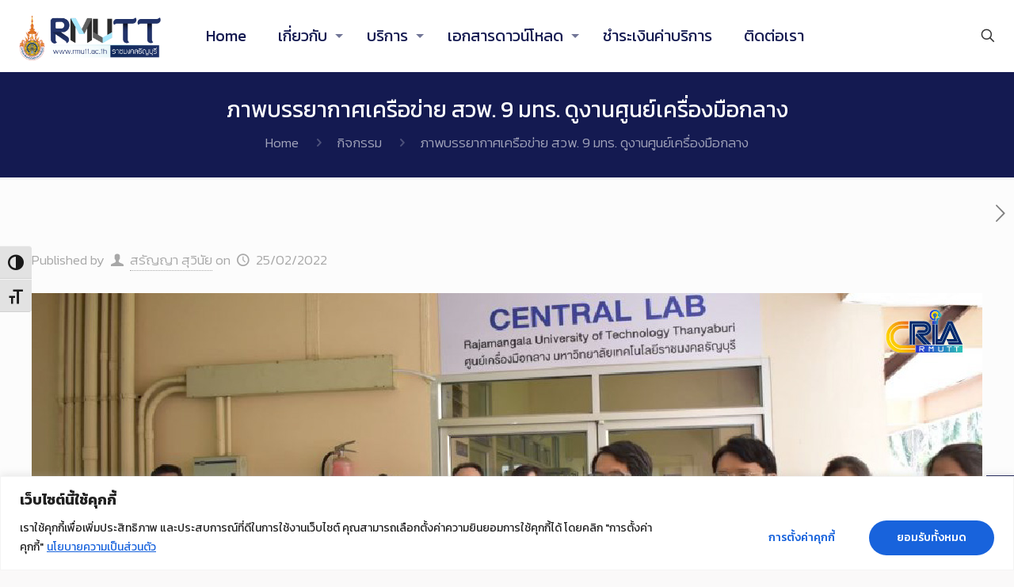

--- FILE ---
content_type: text/html; charset=UTF-8
request_url: https://cria.rmutt.ac.th/2022/02/25/9%E0%B8%A1%E0%B8%97%E0%B8%A3-%E0%B8%94%E0%B8%B9%E0%B8%87%E0%B8%B2%E0%B8%99%E0%B8%A8%E0%B8%B9%E0%B8%99%E0%B8%A2%E0%B9%8C/
body_size: 193522
content:
<!DOCTYPE html>
<html lang="en-US" class="no-js " itemscope itemtype="https://schema.org/Article" >

<head>

<meta charset="UTF-8" />
<meta name="description" content="ภาพบรรยากาศเครือข่าย สวพ. 9 มทร. ดูงานศูนย์เครื่องมือกลาง"/>
<meta name="keywords" content="rmutt, central lab, ศูนย์เครื่องมือกลาง, ราชมงคลธัญบุรี, กิจกรรม, ภาพบรรยากาศเครือข่าย สวพ. 9 มทร. ดูงานศูนย์เครื่องมือกลาง"/>
<meta property="og:image" content="https://cria.rmutt.ac.th/wp-content/uploads/2022/02/CRIA-RMUTT_250222.jpg"/>
<meta property="og:url" content="https://cria.rmutt.ac.th/2022/02/25/9%E0%B8%A1%E0%B8%97%E0%B8%A3-%E0%B8%94%E0%B8%B9%E0%B8%87%E0%B8%B2%E0%B8%99%E0%B8%A8%E0%B8%B9%E0%B8%99%E0%B8%A2%E0%B9%8C/"/>
<meta property="og:type" content="article"/>
<meta property="og:title" content="ภาพบรรยากาศเครือข่าย สวพ. 9 มทร. ดูงานศูนย์เครื่องมือกลาง"/>
<meta property="og:description" content="[…]"/>
<link rel="alternate" hreflang="en-US" href="https://cria.rmutt.ac.th/2022/02/25/9%E0%B8%A1%E0%B8%97%E0%B8%A3-%E0%B8%94%E0%B8%B9%E0%B8%87%E0%B8%B2%E0%B8%99%E0%B8%A8%E0%B8%B9%E0%B8%99%E0%B8%A2%E0%B9%8C/"/>
<!-- Global site tag (gtag.js) - Google Analytics -->
<script async src="https://www.googletagmanager.com/gtag/js?id=G-HXTSM5FC30"></script>
<script>
  window.dataLayer = window.dataLayer || [];
  function gtag(){dataLayer.push(arguments);}
  gtag('js', new Date());

  gtag('config', 'G-HXTSM5FC30');
</script><title>ภาพบรรยากาศเครือข่าย สวพ. 9 มทร. ดูงานศูนย์เครื่องมือกลาง</title>
<meta name='robots' content='max-image-preview:large' />
<meta name="format-detection" content="telephone=no">
<meta name="viewport" content="width=device-width, initial-scale=1, maximum-scale=1" />
<link rel="shortcut icon" href="https://cria.rmutt.ac.th/wp-content/uploads/2023/04/Logo-CRIA-02.png" type="image/x-icon" />
<link rel='dns-prefetch' href='//fonts.googleapis.com' />
<link rel="alternate" type="application/rss+xml" title="CRIA RMUTT | ศูนย์บริการวิจัยนวัตกรรมและส่งเสริมวิชาการ มทร.ธัญบุรี &raquo; Feed" href="https://cria.rmutt.ac.th/feed/" />
<link rel="alternate" type="application/rss+xml" title="CRIA RMUTT | ศูนย์บริการวิจัยนวัตกรรมและส่งเสริมวิชาการ มทร.ธัญบุรี &raquo; Comments Feed" href="https://cria.rmutt.ac.th/comments/feed/" />
<script type="text/javascript">
window._wpemojiSettings = {"baseUrl":"https:\/\/s.w.org\/images\/core\/emoji\/14.0.0\/72x72\/","ext":".png","svgUrl":"https:\/\/s.w.org\/images\/core\/emoji\/14.0.0\/svg\/","svgExt":".svg","source":{"concatemoji":"https:\/\/cria.rmutt.ac.th\/wp-includes\/js\/wp-emoji-release.min.js?ver=6.2"}};
/*! This file is auto-generated */
!function(e,a,t){var n,r,o,i=a.createElement("canvas"),p=i.getContext&&i.getContext("2d");function s(e,t){p.clearRect(0,0,i.width,i.height),p.fillText(e,0,0);e=i.toDataURL();return p.clearRect(0,0,i.width,i.height),p.fillText(t,0,0),e===i.toDataURL()}function c(e){var t=a.createElement("script");t.src=e,t.defer=t.type="text/javascript",a.getElementsByTagName("head")[0].appendChild(t)}for(o=Array("flag","emoji"),t.supports={everything:!0,everythingExceptFlag:!0},r=0;r<o.length;r++)t.supports[o[r]]=function(e){if(p&&p.fillText)switch(p.textBaseline="top",p.font="600 32px Arial",e){case"flag":return s("\ud83c\udff3\ufe0f\u200d\u26a7\ufe0f","\ud83c\udff3\ufe0f\u200b\u26a7\ufe0f")?!1:!s("\ud83c\uddfa\ud83c\uddf3","\ud83c\uddfa\u200b\ud83c\uddf3")&&!s("\ud83c\udff4\udb40\udc67\udb40\udc62\udb40\udc65\udb40\udc6e\udb40\udc67\udb40\udc7f","\ud83c\udff4\u200b\udb40\udc67\u200b\udb40\udc62\u200b\udb40\udc65\u200b\udb40\udc6e\u200b\udb40\udc67\u200b\udb40\udc7f");case"emoji":return!s("\ud83e\udef1\ud83c\udffb\u200d\ud83e\udef2\ud83c\udfff","\ud83e\udef1\ud83c\udffb\u200b\ud83e\udef2\ud83c\udfff")}return!1}(o[r]),t.supports.everything=t.supports.everything&&t.supports[o[r]],"flag"!==o[r]&&(t.supports.everythingExceptFlag=t.supports.everythingExceptFlag&&t.supports[o[r]]);t.supports.everythingExceptFlag=t.supports.everythingExceptFlag&&!t.supports.flag,t.DOMReady=!1,t.readyCallback=function(){t.DOMReady=!0},t.supports.everything||(n=function(){t.readyCallback()},a.addEventListener?(a.addEventListener("DOMContentLoaded",n,!1),e.addEventListener("load",n,!1)):(e.attachEvent("onload",n),a.attachEvent("onreadystatechange",function(){"complete"===a.readyState&&t.readyCallback()})),(e=t.source||{}).concatemoji?c(e.concatemoji):e.wpemoji&&e.twemoji&&(c(e.twemoji),c(e.wpemoji)))}(window,document,window._wpemojiSettings);
</script>
<style type="text/css">
img.wp-smiley,
img.emoji {
	display: inline !important;
	border: none !important;
	box-shadow: none !important;
	height: 1em !important;
	width: 1em !important;
	margin: 0 0.07em !important;
	vertical-align: -0.1em !important;
	background: none !important;
	padding: 0 !important;
}
</style>
	<link rel='stylesheet' id='wpfb-css' href='//cria.rmutt.ac.th/wp-content/plugins/wp-filebase/wp-filebase.css?t=1646103084&#038;ver=3.4.4' type='text/css' media='all' />
<link rel='stylesheet' id='wp-block-library-css' href='https://cria.rmutt.ac.th/wp-includes/css/dist/block-library/style.min.css?ver=6.2' type='text/css' media='all' />
<link rel='stylesheet' id='classic-theme-styles-css' href='https://cria.rmutt.ac.th/wp-includes/css/classic-themes.min.css?ver=6.2' type='text/css' media='all' />
<style id='global-styles-inline-css' type='text/css'>
body{--wp--preset--color--black: #000000;--wp--preset--color--cyan-bluish-gray: #abb8c3;--wp--preset--color--white: #ffffff;--wp--preset--color--pale-pink: #f78da7;--wp--preset--color--vivid-red: #cf2e2e;--wp--preset--color--luminous-vivid-orange: #ff6900;--wp--preset--color--luminous-vivid-amber: #fcb900;--wp--preset--color--light-green-cyan: #7bdcb5;--wp--preset--color--vivid-green-cyan: #00d084;--wp--preset--color--pale-cyan-blue: #8ed1fc;--wp--preset--color--vivid-cyan-blue: #0693e3;--wp--preset--color--vivid-purple: #9b51e0;--wp--preset--gradient--vivid-cyan-blue-to-vivid-purple: linear-gradient(135deg,rgba(6,147,227,1) 0%,rgb(155,81,224) 100%);--wp--preset--gradient--light-green-cyan-to-vivid-green-cyan: linear-gradient(135deg,rgb(122,220,180) 0%,rgb(0,208,130) 100%);--wp--preset--gradient--luminous-vivid-amber-to-luminous-vivid-orange: linear-gradient(135deg,rgba(252,185,0,1) 0%,rgba(255,105,0,1) 100%);--wp--preset--gradient--luminous-vivid-orange-to-vivid-red: linear-gradient(135deg,rgba(255,105,0,1) 0%,rgb(207,46,46) 100%);--wp--preset--gradient--very-light-gray-to-cyan-bluish-gray: linear-gradient(135deg,rgb(238,238,238) 0%,rgb(169,184,195) 100%);--wp--preset--gradient--cool-to-warm-spectrum: linear-gradient(135deg,rgb(74,234,220) 0%,rgb(151,120,209) 20%,rgb(207,42,186) 40%,rgb(238,44,130) 60%,rgb(251,105,98) 80%,rgb(254,248,76) 100%);--wp--preset--gradient--blush-light-purple: linear-gradient(135deg,rgb(255,206,236) 0%,rgb(152,150,240) 100%);--wp--preset--gradient--blush-bordeaux: linear-gradient(135deg,rgb(254,205,165) 0%,rgb(254,45,45) 50%,rgb(107,0,62) 100%);--wp--preset--gradient--luminous-dusk: linear-gradient(135deg,rgb(255,203,112) 0%,rgb(199,81,192) 50%,rgb(65,88,208) 100%);--wp--preset--gradient--pale-ocean: linear-gradient(135deg,rgb(255,245,203) 0%,rgb(182,227,212) 50%,rgb(51,167,181) 100%);--wp--preset--gradient--electric-grass: linear-gradient(135deg,rgb(202,248,128) 0%,rgb(113,206,126) 100%);--wp--preset--gradient--midnight: linear-gradient(135deg,rgb(2,3,129) 0%,rgb(40,116,252) 100%);--wp--preset--duotone--dark-grayscale: url('#wp-duotone-dark-grayscale');--wp--preset--duotone--grayscale: url('#wp-duotone-grayscale');--wp--preset--duotone--purple-yellow: url('#wp-duotone-purple-yellow');--wp--preset--duotone--blue-red: url('#wp-duotone-blue-red');--wp--preset--duotone--midnight: url('#wp-duotone-midnight');--wp--preset--duotone--magenta-yellow: url('#wp-duotone-magenta-yellow');--wp--preset--duotone--purple-green: url('#wp-duotone-purple-green');--wp--preset--duotone--blue-orange: url('#wp-duotone-blue-orange');--wp--preset--font-size--small: 13px;--wp--preset--font-size--medium: 20px;--wp--preset--font-size--large: 36px;--wp--preset--font-size--x-large: 42px;--wp--preset--spacing--20: 0.44rem;--wp--preset--spacing--30: 0.67rem;--wp--preset--spacing--40: 1rem;--wp--preset--spacing--50: 1.5rem;--wp--preset--spacing--60: 2.25rem;--wp--preset--spacing--70: 3.38rem;--wp--preset--spacing--80: 5.06rem;--wp--preset--shadow--natural: 6px 6px 9px rgba(0, 0, 0, 0.2);--wp--preset--shadow--deep: 12px 12px 50px rgba(0, 0, 0, 0.4);--wp--preset--shadow--sharp: 6px 6px 0px rgba(0, 0, 0, 0.2);--wp--preset--shadow--outlined: 6px 6px 0px -3px rgba(255, 255, 255, 1), 6px 6px rgba(0, 0, 0, 1);--wp--preset--shadow--crisp: 6px 6px 0px rgba(0, 0, 0, 1);}:where(.is-layout-flex){gap: 0.5em;}body .is-layout-flow > .alignleft{float: left;margin-inline-start: 0;margin-inline-end: 2em;}body .is-layout-flow > .alignright{float: right;margin-inline-start: 2em;margin-inline-end: 0;}body .is-layout-flow > .aligncenter{margin-left: auto !important;margin-right: auto !important;}body .is-layout-constrained > .alignleft{float: left;margin-inline-start: 0;margin-inline-end: 2em;}body .is-layout-constrained > .alignright{float: right;margin-inline-start: 2em;margin-inline-end: 0;}body .is-layout-constrained > .aligncenter{margin-left: auto !important;margin-right: auto !important;}body .is-layout-constrained > :where(:not(.alignleft):not(.alignright):not(.alignfull)){max-width: var(--wp--style--global--content-size);margin-left: auto !important;margin-right: auto !important;}body .is-layout-constrained > .alignwide{max-width: var(--wp--style--global--wide-size);}body .is-layout-flex{display: flex;}body .is-layout-flex{flex-wrap: wrap;align-items: center;}body .is-layout-flex > *{margin: 0;}:where(.wp-block-columns.is-layout-flex){gap: 2em;}.has-black-color{color: var(--wp--preset--color--black) !important;}.has-cyan-bluish-gray-color{color: var(--wp--preset--color--cyan-bluish-gray) !important;}.has-white-color{color: var(--wp--preset--color--white) !important;}.has-pale-pink-color{color: var(--wp--preset--color--pale-pink) !important;}.has-vivid-red-color{color: var(--wp--preset--color--vivid-red) !important;}.has-luminous-vivid-orange-color{color: var(--wp--preset--color--luminous-vivid-orange) !important;}.has-luminous-vivid-amber-color{color: var(--wp--preset--color--luminous-vivid-amber) !important;}.has-light-green-cyan-color{color: var(--wp--preset--color--light-green-cyan) !important;}.has-vivid-green-cyan-color{color: var(--wp--preset--color--vivid-green-cyan) !important;}.has-pale-cyan-blue-color{color: var(--wp--preset--color--pale-cyan-blue) !important;}.has-vivid-cyan-blue-color{color: var(--wp--preset--color--vivid-cyan-blue) !important;}.has-vivid-purple-color{color: var(--wp--preset--color--vivid-purple) !important;}.has-black-background-color{background-color: var(--wp--preset--color--black) !important;}.has-cyan-bluish-gray-background-color{background-color: var(--wp--preset--color--cyan-bluish-gray) !important;}.has-white-background-color{background-color: var(--wp--preset--color--white) !important;}.has-pale-pink-background-color{background-color: var(--wp--preset--color--pale-pink) !important;}.has-vivid-red-background-color{background-color: var(--wp--preset--color--vivid-red) !important;}.has-luminous-vivid-orange-background-color{background-color: var(--wp--preset--color--luminous-vivid-orange) !important;}.has-luminous-vivid-amber-background-color{background-color: var(--wp--preset--color--luminous-vivid-amber) !important;}.has-light-green-cyan-background-color{background-color: var(--wp--preset--color--light-green-cyan) !important;}.has-vivid-green-cyan-background-color{background-color: var(--wp--preset--color--vivid-green-cyan) !important;}.has-pale-cyan-blue-background-color{background-color: var(--wp--preset--color--pale-cyan-blue) !important;}.has-vivid-cyan-blue-background-color{background-color: var(--wp--preset--color--vivid-cyan-blue) !important;}.has-vivid-purple-background-color{background-color: var(--wp--preset--color--vivid-purple) !important;}.has-black-border-color{border-color: var(--wp--preset--color--black) !important;}.has-cyan-bluish-gray-border-color{border-color: var(--wp--preset--color--cyan-bluish-gray) !important;}.has-white-border-color{border-color: var(--wp--preset--color--white) !important;}.has-pale-pink-border-color{border-color: var(--wp--preset--color--pale-pink) !important;}.has-vivid-red-border-color{border-color: var(--wp--preset--color--vivid-red) !important;}.has-luminous-vivid-orange-border-color{border-color: var(--wp--preset--color--luminous-vivid-orange) !important;}.has-luminous-vivid-amber-border-color{border-color: var(--wp--preset--color--luminous-vivid-amber) !important;}.has-light-green-cyan-border-color{border-color: var(--wp--preset--color--light-green-cyan) !important;}.has-vivid-green-cyan-border-color{border-color: var(--wp--preset--color--vivid-green-cyan) !important;}.has-pale-cyan-blue-border-color{border-color: var(--wp--preset--color--pale-cyan-blue) !important;}.has-vivid-cyan-blue-border-color{border-color: var(--wp--preset--color--vivid-cyan-blue) !important;}.has-vivid-purple-border-color{border-color: var(--wp--preset--color--vivid-purple) !important;}.has-vivid-cyan-blue-to-vivid-purple-gradient-background{background: var(--wp--preset--gradient--vivid-cyan-blue-to-vivid-purple) !important;}.has-light-green-cyan-to-vivid-green-cyan-gradient-background{background: var(--wp--preset--gradient--light-green-cyan-to-vivid-green-cyan) !important;}.has-luminous-vivid-amber-to-luminous-vivid-orange-gradient-background{background: var(--wp--preset--gradient--luminous-vivid-amber-to-luminous-vivid-orange) !important;}.has-luminous-vivid-orange-to-vivid-red-gradient-background{background: var(--wp--preset--gradient--luminous-vivid-orange-to-vivid-red) !important;}.has-very-light-gray-to-cyan-bluish-gray-gradient-background{background: var(--wp--preset--gradient--very-light-gray-to-cyan-bluish-gray) !important;}.has-cool-to-warm-spectrum-gradient-background{background: var(--wp--preset--gradient--cool-to-warm-spectrum) !important;}.has-blush-light-purple-gradient-background{background: var(--wp--preset--gradient--blush-light-purple) !important;}.has-blush-bordeaux-gradient-background{background: var(--wp--preset--gradient--blush-bordeaux) !important;}.has-luminous-dusk-gradient-background{background: var(--wp--preset--gradient--luminous-dusk) !important;}.has-pale-ocean-gradient-background{background: var(--wp--preset--gradient--pale-ocean) !important;}.has-electric-grass-gradient-background{background: var(--wp--preset--gradient--electric-grass) !important;}.has-midnight-gradient-background{background: var(--wp--preset--gradient--midnight) !important;}.has-small-font-size{font-size: var(--wp--preset--font-size--small) !important;}.has-medium-font-size{font-size: var(--wp--preset--font-size--medium) !important;}.has-large-font-size{font-size: var(--wp--preset--font-size--large) !important;}.has-x-large-font-size{font-size: var(--wp--preset--font-size--x-large) !important;}
.wp-block-navigation a:where(:not(.wp-element-button)){color: inherit;}
:where(.wp-block-columns.is-layout-flex){gap: 2em;}
.wp-block-pullquote{font-size: 1.5em;line-height: 1.6;}
</style>
<link rel='stylesheet' id='dashicons-css' href='https://cria.rmutt.ac.th/wp-includes/css/dashicons.min.css?ver=6.2' type='text/css' media='all' />
<link rel='stylesheet' id='post-views-counter-frontend-css' href='https://cria.rmutt.ac.th/wp-content/plugins/post-views-counter/css/frontend.min.css?ver=1.4.7' type='text/css' media='all' />
<link rel='stylesheet' id='ui-font-css' href='https://cria.rmutt.ac.th/wp-content/plugins/wp-accessibility/toolbar/fonts/css/a11y-toolbar.css?ver=2.2.6' type='text/css' media='all' />
<link rel='stylesheet' id='wpa-toolbar-css' href='https://cria.rmutt.ac.th/wp-content/plugins/wp-accessibility/toolbar/css/a11y.css?ver=2.2.6' type='text/css' media='all' />
<link rel='stylesheet' id='ui-fontsize.css-css' href='https://cria.rmutt.ac.th/wp-content/plugins/wp-accessibility/toolbar/css/a11y-fontsize.css?ver=2.2.6' type='text/css' media='all' />
<style id='ui-fontsize.css-inline-css' type='text/css'>
html { --wpa-font-size: clamp( 24px, 1.5rem, 36px ); --wpa-h1-size : clamp( 48px, 3rem, 72px ); --wpa-h2-size : clamp( 40px, 2.5rem, 60px ); --wpa-h3-size : clamp( 32px, 2rem, 48px ); --wpa-h4-size : clamp( 28px, 1.75rem, 42px ); --wpa-sub-list-size: 1.1em; --wpa-sub-sub-list-size: 1em; } 
</style>
<link rel='stylesheet' id='wpa-style-css' href='https://cria.rmutt.ac.th/wp-content/plugins/wp-accessibility/css/wpa-style.css?ver=2.2.6' type='text/css' media='all' />
<style id='wpa-style-inline-css' type='text/css'>

.wpa-hide-ltr#skiplinks a, .wpa-hide-ltr#skiplinks a:hover, .wpa-hide-ltr#skiplinks a:visited {
	
}
.wpa-hide-ltr#skiplinks a:active,  .wpa-hide-ltr#skiplinks a:focus {
	background-color: #f1f1f1;
	box-shadow: 0 0 2px 2px rgba(0, 0, 0, 0.6);
	color: #0073aa;
	display: block;
	font-weight: 600;
	height: auto;
	line-height: normal;
	padding: 15px 23px 14px;
	position: absolute;
	left: 6px;
	top: var(--admin-bar-top);
	text-decoration: none;
	text-transform: none;
	width: auto;
	z-index: 100000;
}
	:root { --admin-bar-top : 7px; }
</style>
<link rel='stylesheet' id='mfn-be-css' href='https://cria.rmutt.ac.th/wp-content/themes/betheme/css/be.css?ver=26.0.1' type='text/css' media='all' />
<link rel='stylesheet' id='mfn-animations-css' href='https://cria.rmutt.ac.th/wp-content/themes/betheme/assets/animations/animations.min.css?ver=26.0.1' type='text/css' media='all' />
<link rel='stylesheet' id='mfn-font-awesome-css' href='https://cria.rmutt.ac.th/wp-content/themes/betheme/fonts/fontawesome/fontawesome.css?ver=26.0.1' type='text/css' media='all' />
<link rel='stylesheet' id='mfn-jplayer-css' href='https://cria.rmutt.ac.th/wp-content/themes/betheme/assets/jplayer/css/jplayer.blue.monday.min.css?ver=26.0.1' type='text/css' media='all' />
<link rel='stylesheet' id='mfn-responsive-css' href='https://cria.rmutt.ac.th/wp-content/themes/betheme/css/responsive.css?ver=26.0.1' type='text/css' media='all' />
<link rel='stylesheet' id='mfn-fonts-css' href='https://fonts.googleapis.com/css?family=Kanit%3A1%2C300%2C400%2C400italic%2C500%2C600%2C700%2C700italic&#038;display=swap&#038;ver=6.2' type='text/css' media='all' />
<style id='mfn-dynamic-inline-css' type='text/css'>
html{background-color:#faf9f9}#Wrapper,#Content,.mfn-popup .mfn-popup-content,.mfn-off-canvas-sidebar .mfn-off-canvas-content-wrapper,.mfn-cart-holder,.mfn-header-login,#Top_bar .search_wrapper,#Top_bar .top_bar_right .mfn-live-search-box,.column_livesearch .mfn-live-search-wrapper,.column_livesearch .mfn-live-search-box{background-color:#FCFCFC}body:not(.template-slider) #Header{min-height:0px}body.header-below:not(.template-slider) #Header{padding-top:0px}#Footer .widgets_wrapper{padding:20px 0}body,button,span.date_label,.timeline_items li h3 span,input[type="submit"],input[type="reset"],input[type="button"],input[type="date"],input[type="text"],input[type="password"],input[type="tel"],input[type="email"],textarea,select,.offer_li .title h3{font-family:Kanit,-apple-system,BlinkMacSystemFont,"Segoe UI",Roboto,Oxygen-Sans,Ubuntu,Cantarell,"Helvetica Neue",sans-serif}#menu > ul > li > a,a.action_button,#overlay-menu ul li a{font-family:Kanit,-apple-system,BlinkMacSystemFont,"Segoe UI",Roboto,Oxygen-Sans,Ubuntu,Cantarell,"Helvetica Neue",sans-serif}#Subheader .title{font-family:Kanit,-apple-system,BlinkMacSystemFont,"Segoe UI",Roboto,Oxygen-Sans,Ubuntu,Cantarell,"Helvetica Neue",sans-serif}h1,h2,h3,h4,.text-logo #logo{font-family:Kanit,-apple-system,BlinkMacSystemFont,"Segoe UI",Roboto,Oxygen-Sans,Ubuntu,Cantarell,"Helvetica Neue",sans-serif}h5,h6{font-family:Kanit,-apple-system,BlinkMacSystemFont,"Segoe UI",Roboto,Oxygen-Sans,Ubuntu,Cantarell,"Helvetica Neue",sans-serif}blockquote{font-family:Kanit,-apple-system,BlinkMacSystemFont,"Segoe UI",Roboto,Oxygen-Sans,Ubuntu,Cantarell,"Helvetica Neue",sans-serif}.chart_box .chart .num,.counter .desc_wrapper .number-wrapper,.how_it_works .image .number,.pricing-box .plan-header .price,.quick_fact .number-wrapper,.woocommerce .product div.entry-summary .price{font-family:Kanit,-apple-system,BlinkMacSystemFont,"Segoe UI",Roboto,Oxygen-Sans,Ubuntu,Cantarell,"Helvetica Neue",sans-serif}body{font-size:17px;line-height:28px;font-weight:300;letter-spacing:0px}.big{font-size:20px;line-height:30px;font-weight:300;letter-spacing:0px}#menu > ul > li > a,a.action_button,#overlay-menu ul li a{font-size:20px;font-weight:400;letter-spacing:0px}#overlay-menu ul li a{line-height:30px}#Subheader .title{font-size:28px;line-height:35px;font-weight:400;letter-spacing:0px}h1,.text-logo #logo{font-size:28px;line-height:35px;font-weight:400;letter-spacing:0px}h2{font-size:24px;line-height:30px;font-weight:400;letter-spacing:0px}h3,.woocommerce ul.products li.product h3,.woocommerce #customer_login h2{font-size:22px;line-height:28px;font-weight:400;letter-spacing:0px}h4,.woocommerce .woocommerce-order-details__title,.woocommerce .wc-bacs-bank-details-heading,.woocommerce .woocommerce-customer-details h2{font-size:20px;line-height:25px;font-weight:400;letter-spacing:0px}h5{font-size:18px;line-height:23px;font-weight:400;letter-spacing:0px}h6{font-size:16px;line-height:23px;font-weight:400;letter-spacing:0px}#Intro .intro-title{font-size:15px;line-height:70px;font-weight:400;letter-spacing:0px}@media only screen and (min-width:768px) and (max-width:959px){body{font-size:14px;line-height:24px;font-weight:300;letter-spacing:0px}.big{font-size:17px;line-height:26px;font-weight:300;letter-spacing:0px}#menu > ul > li > a,a.action_button,#overlay-menu ul li a{font-size:17px;font-weight:400;letter-spacing:0px}#overlay-menu ul li a{line-height:25.5px}#Subheader .title{font-size:24px;line-height:30px;font-weight:400;letter-spacing:0px}h1,.text-logo #logo{font-size:24px;line-height:30px;font-weight:400;letter-spacing:0px}h2{font-size:20px;line-height:26px;font-weight:400;letter-spacing:0px}h3,.woocommerce ul.products li.product h3,.woocommerce #customer_login h2{font-size:19px;line-height:24px;font-weight:400;letter-spacing:0px}h4,.woocommerce .woocommerce-order-details__title,.woocommerce .wc-bacs-bank-details-heading,.woocommerce .woocommerce-customer-details h2{font-size:17px;line-height:21px;font-weight:400;letter-spacing:0px}h5{font-size:15px;line-height:20px;font-weight:400;letter-spacing:0px}h6{font-size:14px;line-height:20px;font-weight:400;letter-spacing:0px}#Intro .intro-title{font-size:13px;line-height:60px;font-weight:400;letter-spacing:0px}blockquote{font-size:15px}.chart_box .chart .num{font-size:45px;line-height:45px}.counter .desc_wrapper .number-wrapper{font-size:45px;line-height:45px}.counter .desc_wrapper .title{font-size:14px;line-height:18px}.faq .question .title{font-size:14px}.fancy_heading .title{font-size:38px;line-height:38px}.offer .offer_li .desc_wrapper .title h3{font-size:32px;line-height:32px}.offer_thumb_ul li.offer_thumb_li .desc_wrapper .title h3{font-size:32px;line-height:32px}.pricing-box .plan-header h2{font-size:27px;line-height:27px}.pricing-box .plan-header .price > span{font-size:40px;line-height:40px}.pricing-box .plan-header .price sup.currency{font-size:18px;line-height:18px}.pricing-box .plan-header .price sup.period{font-size:14px;line-height:14px}.quick_fact .number{font-size:80px;line-height:80px}.trailer_box .desc h2{font-size:27px;line-height:27px}.widget > h3{font-size:17px;line-height:20px}}@media only screen and (min-width:480px) and (max-width:767px){body{font-size:13px;line-height:21px;font-weight:300;letter-spacing:0px}.big{font-size:15px;line-height:23px;font-weight:300;letter-spacing:0px}#menu > ul > li > a,a.action_button,#overlay-menu ul li a{font-size:15px;font-weight:400;letter-spacing:0px}#overlay-menu ul li a{line-height:22.5px}#Subheader .title{font-size:21px;line-height:26px;font-weight:400;letter-spacing:0px}h1,.text-logo #logo{font-size:21px;line-height:26px;font-weight:400;letter-spacing:0px}h2{font-size:18px;line-height:23px;font-weight:400;letter-spacing:0px}h3,.woocommerce ul.products li.product h3,.woocommerce #customer_login h2{font-size:17px;line-height:21px;font-weight:400;letter-spacing:0px}h4,.woocommerce .woocommerce-order-details__title,.woocommerce .wc-bacs-bank-details-heading,.woocommerce .woocommerce-customer-details h2{font-size:15px;line-height:19px;font-weight:400;letter-spacing:0px}h5{font-size:14px;line-height:19px;font-weight:400;letter-spacing:0px}h6{font-size:13px;line-height:19px;font-weight:400;letter-spacing:0px}#Intro .intro-title{font-size:13px;line-height:53px;font-weight:400;letter-spacing:0px}blockquote{font-size:14px}.chart_box .chart .num{font-size:40px;line-height:40px}.counter .desc_wrapper .number-wrapper{font-size:40px;line-height:40px}.counter .desc_wrapper .title{font-size:13px;line-height:16px}.faq .question .title{font-size:13px}.fancy_heading .title{font-size:34px;line-height:34px}.offer .offer_li .desc_wrapper .title h3{font-size:28px;line-height:28px}.offer_thumb_ul li.offer_thumb_li .desc_wrapper .title h3{font-size:28px;line-height:28px}.pricing-box .plan-header h2{font-size:24px;line-height:24px}.pricing-box .plan-header .price > span{font-size:34px;line-height:34px}.pricing-box .plan-header .price sup.currency{font-size:16px;line-height:16px}.pricing-box .plan-header .price sup.period{font-size:13px;line-height:13px}.quick_fact .number{font-size:70px;line-height:70px}.trailer_box .desc h2{font-size:24px;line-height:24px}.widget > h3{font-size:16px;line-height:19px}}@media only screen and (max-width:479px){body{font-size:13px;line-height:19px;font-weight:300;letter-spacing:0px}.big{font-size:13px;line-height:19px;font-weight:300;letter-spacing:0px}#menu > ul > li > a,a.action_button,#overlay-menu ul li a{font-size:13px;font-weight:400;letter-spacing:0px}#overlay-menu ul li a{line-height:19.5px}#Subheader .title{font-size:17px;line-height:21px;font-weight:400;letter-spacing:0px}h1,.text-logo #logo{font-size:17px;line-height:21px;font-weight:400;letter-spacing:0px}h2{font-size:14px;line-height:19px;font-weight:400;letter-spacing:0px}h3,.woocommerce ul.products li.product h3,.woocommerce #customer_login h2{font-size:13px;line-height:19px;font-weight:400;letter-spacing:0px}h4,.woocommerce .woocommerce-order-details__title,.woocommerce .wc-bacs-bank-details-heading,.woocommerce .woocommerce-customer-details h2{font-size:13px;line-height:19px;font-weight:400;letter-spacing:0px}h5{font-size:13px;line-height:19px;font-weight:400;letter-spacing:0px}h6{font-size:13px;line-height:19px;font-weight:400;letter-spacing:0px}#Intro .intro-title{font-size:13px;line-height:42px;font-weight:400;letter-spacing:0px}blockquote{font-size:13px}.chart_box .chart .num{font-size:35px;line-height:35px}.counter .desc_wrapper .number-wrapper{font-size:35px;line-height:35px}.counter .desc_wrapper .title{font-size:13px;line-height:26px}.faq .question .title{font-size:13px}.fancy_heading .title{font-size:30px;line-height:30px}.offer .offer_li .desc_wrapper .title h3{font-size:26px;line-height:26px}.offer_thumb_ul li.offer_thumb_li .desc_wrapper .title h3{font-size:26px;line-height:26px}.pricing-box .plan-header h2{font-size:21px;line-height:21px}.pricing-box .plan-header .price > span{font-size:32px;line-height:32px}.pricing-box .plan-header .price sup.currency{font-size:14px;line-height:14px}.pricing-box .plan-header .price sup.period{font-size:13px;line-height:13px}.quick_fact .number{font-size:60px;line-height:60px}.trailer_box .desc h2{font-size:21px;line-height:21px}.widget > h3{font-size:15px;line-height:18px}}.with_aside .sidebar.columns{width:23%}.with_aside .sections_group{width:77%}.aside_both .sidebar.columns{width:18%}.aside_both .sidebar.sidebar-1{margin-left:-82%}.aside_both .sections_group{width:64%;margin-left:18%}@media only screen and (min-width:1240px){#Wrapper,.with_aside .content_wrapper{max-width:1350px}.section_wrapper,.container{max-width:1330px}.layout-boxed.header-boxed #Top_bar.is-sticky{max-width:1350px}}@media only screen and (max-width:767px){.section_wrapper,.container,.four.columns .widget-area{max-width:550px !important}}.button-default .button,.button-flat .button,.button-round .button{background-color:#f7f7f7;color:#747474}.button-stroke .button{border-color:#f7f7f7;color:#747474}.button-stroke .button:hover{background-color:#f7f7f7;color:#fff}.button-default .button_theme,.button-default button,.button-default input[type="button"],.button-default input[type="reset"],.button-default input[type="submit"],.button-flat .button_theme,.button-flat button,.button-flat input[type="button"],.button-flat input[type="reset"],.button-flat input[type="submit"],.button-round .button_theme,.button-round button,.button-round input[type="button"],.button-round input[type="reset"],.button-round input[type="submit"],.woocommerce #respond input#submit,.woocommerce a.button:not(.default),.woocommerce button.button,.woocommerce input.button,.woocommerce #respond input#submit:hover,.woocommerce a.button:hover,.woocommerce button.button:hover,.woocommerce input.button:hover{color:#ffffff}.button-stroke .button_theme:hover,.button-stroke button:hover,.button-stroke input[type="submit"]:hover,.button-stroke input[type="reset"]:hover,.button-stroke input[type="button"]:hover,.button-stroke .woocommerce #respond input#submit:hover,.button-stroke .woocommerce a.button:not(.default):hover,.button-stroke .woocommerce button.button:hover,.button-stroke.woocommerce input.button:hover{color:#ffffff !important}.button-stroke .button_theme:hover .button_icon i{color:#ffffff !important}.button-default .single_add_to_cart_button,.button-flat .single_add_to_cart_button,.button-round .single_add_to_cart_button,.button-default .woocommerce .button:disabled,.button-flat .woocommerce .button:disabled,.button-round .woocommerce .button:disabled,.button-default .woocommerce .button.alt .button-flat .woocommerce .button.alt,.button-round .woocommerce .button.alt{color:#ffffff!important}.action_button,.action_button:hover{background-color:#eb6923;color:#ffffff}.button-stroke a.action_button{border-color:#eb6923}.button-stroke a.action_button:hover{background-color:#eb6923!important}.footer_button{color:#65666C!important;background-color:transparent;box-shadow:none!important}.footer_button:after{display:none!important}.button-custom .button,.button-custom .action_button,.button-custom .footer_button,.button-custom button,.button-custom button.button,.button-custom input[type="button"],.button-custom input[type="reset"],.button-custom input[type="submit"],.button-custom .woocommerce #respond input#submit,.button-custom .woocommerce a.button,.button-custom .woocommerce button.button,.button-custom .woocommerce input.button{font-family:Roboto;font-size:14px;line-height:14px;font-weight:400;letter-spacing:0px;padding:12px 20px 12px 20px;border-width:0px;border-radius:0px}.button-custom .button{color:#626262;background-color:#dbdddf;border-color:transparent}.button-custom .button:hover{color:#626262;background-color:#d3d3d3;border-color:transparent}.button-custom .button_theme,.button-custom button,.button-custom input[type="button"],.button-custom input[type="reset"],.button-custom input[type="submit"],.button-custom .woocommerce #respond input#submit,.button-custom .woocommerce a.button:not(.default),.button-custom .woocommerce button.button,.button-custom .woocommerce input.button{color:#ffffff;background-color:#0095eb;border-color:transparent}.button-custom .button_theme:hover,.button-custom button:hover,.button-custom input[type="button"]:hover,.button-custom input[type="reset"]:hover,.button-custom input[type="submit"]:hover,.button-custom .woocommerce #respond input#submit:hover,.button-custom .woocommerce a.button:not(.default):hover,.button-custom .woocommerce button.button:hover,.button-custom .woocommerce input.button:hover{color:#ffffff;background-color:#007cc3;border-color:transparent}.button-custom .action_button{color:#626262;background-color:#dbdddf;border-color:transparent}.button-custom .action_button:hover{color:#626262;background-color:#d3d3d3;border-color:transparent}.button-custom .single_add_to_cart_button,.button-custom .woocommerce .button:disabled,.button-custom .woocommerce .button.alt{line-height:14px!important;padding:12px 20px 12px 20px!important;color:#ffffff!important;background-color:#0095eb!important}.button-custom .single_add_to_cart_button:hover,.button-custom .woocommerce .button:disabled:hover,.button-custom .woocommerce .button.alt:hover{color:#ffffff!important;background-color:#007cc3!important}#Top_bar #logo,.header-fixed #Top_bar #logo,.header-plain #Top_bar #logo,.header-transparent #Top_bar #logo{height:60px;line-height:60px;padding:15px 0}.logo-overflow #Top_bar:not(.is-sticky) .logo{height:90px}#Top_bar .menu > li > a{padding:15px 0}.menu-highlight:not(.header-creative) #Top_bar .menu > li > a{margin:20px 0}.header-plain:not(.menu-highlight) #Top_bar .menu > li > a span:not(.description){line-height:90px}.header-fixed #Top_bar .menu > li > a{padding:30px 0}@media only screen and (max-width:767px){.mobile-header-mini #Top_bar #logo{height:50px!important;line-height:50px!important;margin:5px 0}}.image_frame,.wp-caption{border-width:0px}.alert{border-radius:0px}#Top_bar .top_bar_right .top-bar-right-input input{width:200px}.mfn-live-search-box .mfn-live-search-list{max-height:300px}#Side_slide{right:-250px;width:250px}#Side_slide.left{left:-250px}.blog-teaser li .desc-wrapper .desc{background-position-y:-1px}@media only screen and ( max-width:767px ){}@media only screen and (min-width:1240px){body:not(.header-simple) #Top_bar #menu{display:block!important}.tr-menu #Top_bar #menu{background:none!important}#Top_bar .menu > li > ul.mfn-megamenu > li{float:left}#Top_bar .menu > li > ul.mfn-megamenu > li.mfn-megamenu-cols-1{width:100%}#Top_bar .menu > li > ul.mfn-megamenu > li.mfn-megamenu-cols-2{width:50%}#Top_bar .menu > li > ul.mfn-megamenu > li.mfn-megamenu-cols-3{width:33.33%}#Top_bar .menu > li > ul.mfn-megamenu > li.mfn-megamenu-cols-4{width:25%}#Top_bar .menu > li > ul.mfn-megamenu > li.mfn-megamenu-cols-5{width:20%}#Top_bar .menu > li > ul.mfn-megamenu > li.mfn-megamenu-cols-6{width:16.66%}#Top_bar .menu > li > ul.mfn-megamenu > li > ul{display:block!important;position:inherit;left:auto;top:auto;border-width:0 1px 0 0}#Top_bar .menu > li > ul.mfn-megamenu > li:last-child > ul{border:0}#Top_bar .menu > li > ul.mfn-megamenu > li > ul li{width:auto}#Top_bar .menu > li > ul.mfn-megamenu a.mfn-megamenu-title{text-transform:uppercase;font-weight:400;background:none}#Top_bar .menu > li > ul.mfn-megamenu a .menu-arrow{display:none}.menuo-right #Top_bar .menu > li > ul.mfn-megamenu{left:0;width:98%!important;margin:0 1%;padding:20px 0}.menuo-right #Top_bar .menu > li > ul.mfn-megamenu-bg{box-sizing:border-box}#Top_bar .menu > li > ul.mfn-megamenu-bg{padding:20px 166px 20px 20px;background-repeat:no-repeat;background-position:right bottom}.rtl #Top_bar .menu > li > ul.mfn-megamenu-bg{padding-left:166px;padding-right:20px;background-position:left bottom}#Top_bar .menu > li > ul.mfn-megamenu-bg > li{background:none}#Top_bar .menu > li > ul.mfn-megamenu-bg > li a{border:none}#Top_bar .menu > li > ul.mfn-megamenu-bg > li > ul{background:none!important;-webkit-box-shadow:0 0 0 0;-moz-box-shadow:0 0 0 0;box-shadow:0 0 0 0}.mm-vertical #Top_bar .container{position:relative}.mm-vertical #Top_bar .top_bar_left{position:static}.mm-vertical #Top_bar .menu > li ul{box-shadow:0 0 0 0 transparent!important;background-image:none}.mm-vertical #Top_bar .menu > li > ul.mfn-megamenu{padding:20px 0}.mm-vertical.header-plain #Top_bar .menu > li > ul.mfn-megamenu{width:100%!important;margin:0}.mm-vertical #Top_bar .menu > li > ul.mfn-megamenu > li{display:table-cell;float:none!important;width:10%;padding:0 15px;border-right:1px solid rgba(0,0,0,0.05)}.mm-vertical #Top_bar .menu > li > ul.mfn-megamenu > li:last-child{border-right-width:0}.mm-vertical #Top_bar .menu > li > ul.mfn-megamenu > li.hide-border{border-right-width:0}.mm-vertical #Top_bar .menu > li > ul.mfn-megamenu > li a{border-bottom-width:0;padding:9px 15px;line-height:120%}.mm-vertical #Top_bar .menu > li > ul.mfn-megamenu a.mfn-megamenu-title{font-weight:700}.rtl .mm-vertical #Top_bar .menu > li > ul.mfn-megamenu > li:first-child{border-right-width:0}.rtl .mm-vertical #Top_bar .menu > li > ul.mfn-megamenu > li:last-child{border-right-width:1px}body.header-shop #Top_bar #menu{display:flex!important}.header-shop #Top_bar.is-sticky .top_bar_row_second{display:none}.header-plain:not(.menuo-right) #Header .top_bar_left{width:auto!important}.header-stack.header-center #Top_bar #menu{display:inline-block!important}.header-simple #Top_bar #menu{display:none;height:auto;width:300px;bottom:auto;top:100%;right:1px;position:absolute;margin:0}.header-simple #Header a.responsive-menu-toggle{display:block;right:10px}.header-simple #Top_bar #menu > ul{width:100%;float:left}.header-simple #Top_bar #menu ul li{width:100%;padding-bottom:0;border-right:0;position:relative}.header-simple #Top_bar #menu ul li a{padding:0 20px;margin:0;display:block;height:auto;line-height:normal;border:none}.header-simple #Top_bar #menu ul li a:after{display:none}.header-simple #Top_bar #menu ul li a span{border:none;line-height:44px;display:inline;padding:0}.header-simple #Top_bar #menu ul li.submenu .menu-toggle{display:block;position:absolute;right:0;top:0;width:44px;height:44px;line-height:44px;font-size:30px;font-weight:300;text-align:center;cursor:pointer;color:#444;opacity:0.33}.header-simple #Top_bar #menu ul li.submenu .menu-toggle:after{content:"+"}.header-simple #Top_bar #menu ul li.hover > .menu-toggle:after{content:"-"}.header-simple #Top_bar #menu ul li.hover a{border-bottom:0}.header-simple #Top_bar #menu ul.mfn-megamenu li .menu-toggle{display:none}.header-simple #Top_bar #menu ul li ul{position:relative!important;left:0!important;top:0;padding:0;margin:0!important;width:auto!important;background-image:none}.header-simple #Top_bar #menu ul li ul li{width:100%!important;display:block;padding:0}.header-simple #Top_bar #menu ul li ul li a{padding:0 20px 0 30px}.header-simple #Top_bar #menu ul li ul li a .menu-arrow{display:none}.header-simple #Top_bar #menu ul li ul li a span{padding:0}.header-simple #Top_bar #menu ul li ul li a span:after{display:none!important}.header-simple #Top_bar .menu > li > ul.mfn-megamenu a.mfn-megamenu-title{text-transform:uppercase;font-weight:400}.header-simple #Top_bar .menu > li > ul.mfn-megamenu > li > ul{display:block!important;position:inherit;left:auto;top:auto}.header-simple #Top_bar #menu ul li ul li ul{border-left:0!important;padding:0;top:0}.header-simple #Top_bar #menu ul li ul li ul li a{padding:0 20px 0 40px}.rtl.header-simple #Top_bar #menu{left:1px;right:auto}.rtl.header-simple #Top_bar a.responsive-menu-toggle{left:10px;right:auto}.rtl.header-simple #Top_bar #menu ul li.submenu .menu-toggle{left:0;right:auto}.rtl.header-simple #Top_bar #menu ul li ul{left:auto!important;right:0!important}.rtl.header-simple #Top_bar #menu ul li ul li a{padding:0 30px 0 20px}.rtl.header-simple #Top_bar #menu ul li ul li ul li a{padding:0 40px 0 20px}.menu-highlight #Top_bar .menu > li{margin:0 2px}.menu-highlight:not(.header-creative) #Top_bar .menu > li > a{padding:0;-webkit-border-radius:5px;border-radius:5px}.menu-highlight #Top_bar .menu > li > a:after{display:none}.menu-highlight #Top_bar .menu > li > a span:not(.description){line-height:50px}.menu-highlight #Top_bar .menu > li > a span.description{display:none}.menu-highlight.header-stack #Top_bar .menu > li > a{margin:10px 0!important}.menu-highlight.header-stack #Top_bar .menu > li > a span:not(.description){line-height:40px}.menu-highlight.header-simple #Top_bar #menu ul li,.menu-highlight.header-creative #Top_bar #menu ul li{margin:0}.menu-highlight.header-simple #Top_bar #menu ul li > a,.menu-highlight.header-creative #Top_bar #menu ul li > a{-webkit-border-radius:0;border-radius:0}.menu-highlight:not(.header-fixed):not(.header-simple) #Top_bar.is-sticky .menu > li > a{margin:10px 0!important;padding:5px 0!important}.menu-highlight:not(.header-fixed):not(.header-simple) #Top_bar.is-sticky .menu > li > a span{line-height:30px!important}.header-modern.menu-highlight.menuo-right .menu_wrapper{margin-right:20px}.menu-line-below #Top_bar .menu > li > a:after{top:auto;bottom:-4px}.menu-line-below #Top_bar.is-sticky .menu > li > a:after{top:auto;bottom:-4px}.menu-line-below-80 #Top_bar:not(.is-sticky) .menu > li > a:after{height:4px;left:10%;top:50%;margin-top:20px;width:80%}.menu-line-below-80-1 #Top_bar:not(.is-sticky) .menu > li > a:after{height:1px;left:10%;top:50%;margin-top:20px;width:80%}.menu-link-color #Top_bar .menu > li > a:after{display:none!important}.menu-arrow-top #Top_bar .menu > li > a:after{background:none repeat scroll 0 0 rgba(0,0,0,0)!important;border-color:#ccc transparent transparent;border-style:solid;border-width:7px 7px 0;display:block;height:0;left:50%;margin-left:-7px;top:0!important;width:0}.menu-arrow-top #Top_bar.is-sticky .menu > li > a:after{top:0!important}.menu-arrow-bottom #Top_bar .menu > li > a:after{background:none!important;border-color:transparent transparent #ccc;border-style:solid;border-width:0 7px 7px;display:block;height:0;left:50%;margin-left:-7px;top:auto;bottom:0;width:0}.menu-arrow-bottom #Top_bar.is-sticky .menu > li > a:after{top:auto;bottom:0}.menuo-no-borders #Top_bar .menu > li > a span{border-width:0!important}.menuo-no-borders #Header_creative #Top_bar .menu > li > a span{border-bottom-width:0}.menuo-no-borders.header-plain #Top_bar a#header_cart,.menuo-no-borders.header-plain #Top_bar a#search_button,.menuo-no-borders.header-plain #Top_bar .wpml-languages,.menuo-no-borders.header-plain #Top_bar a.action_button{border-width:0}.menuo-right #Top_bar .menu_wrapper{float:right}.menuo-right.header-stack:not(.header-center) #Top_bar .menu_wrapper{margin-right:150px}body.header-creative{padding-left:50px}body.header-creative.header-open{padding-left:250px}body.error404,body.under-construction,body.template-blank,body.under-construction.header-rtl.header-creative.header-open{padding-left:0!important;padding-right:0!important}.header-creative.footer-fixed #Footer,.header-creative.footer-sliding #Footer,.header-creative.footer-stick #Footer.is-sticky{box-sizing:border-box;padding-left:50px}.header-open.footer-fixed #Footer,.header-open.footer-sliding #Footer,.header-creative.footer-stick #Footer.is-sticky{padding-left:250px}.header-rtl.header-creative.footer-fixed #Footer,.header-rtl.header-creative.footer-sliding #Footer,.header-rtl.header-creative.footer-stick #Footer.is-sticky{padding-left:0;padding-right:50px}.header-rtl.header-open.footer-fixed #Footer,.header-rtl.header-open.footer-sliding #Footer,.header-rtl.header-creative.footer-stick #Footer.is-sticky{padding-right:250px}#Header_creative{background-color:#fff;position:fixed;width:250px;height:100%;left:-200px;top:0;z-index:9002;-webkit-box-shadow:2px 0 4px 2px rgba(0,0,0,.15);box-shadow:2px 0 4px 2px rgba(0,0,0,.15)}#Header_creative .container{width:100%}#Header_creative .creative-wrapper{opacity:0;margin-right:50px}#Header_creative a.creative-menu-toggle{display:block;width:34px;height:34px;line-height:34px;font-size:22px;text-align:center;position:absolute;top:10px;right:8px;border-radius:3px}.admin-bar #Header_creative a.creative-menu-toggle{top:42px}#Header_creative #Top_bar{position:static;width:100%}#Header_creative #Top_bar .top_bar_left{width:100%!important;float:none}#Header_creative #Top_bar .logo{float:none;text-align:center;margin:15px 0}#Header_creative #Top_bar #menu{background-color:transparent}#Header_creative #Top_bar .menu_wrapper{float:none;margin:0 0 30px}#Header_creative #Top_bar .menu > li{width:100%;float:none;position:relative}#Header_creative #Top_bar .menu > li > a{padding:0;text-align:center}#Header_creative #Top_bar .menu > li > a:after{display:none}#Header_creative #Top_bar .menu > li > a span{border-right:0;border-bottom-width:1px;line-height:38px}#Header_creative #Top_bar .menu li ul{left:100%;right:auto;top:0;box-shadow:2px 2px 2px 0 rgba(0,0,0,0.03);-webkit-box-shadow:2px 2px 2px 0 rgba(0,0,0,0.03)}#Header_creative #Top_bar .menu > li > ul.mfn-megamenu{margin:0;width:700px!important}#Header_creative #Top_bar .menu > li > ul.mfn-megamenu > li > ul{left:0}#Header_creative #Top_bar .menu li ul li a{padding-top:9px;padding-bottom:8px}#Header_creative #Top_bar .menu li ul li ul{top:0}#Header_creative #Top_bar .menu > li > a span.description{display:block;font-size:13px;line-height:28px!important;clear:both}#Header_creative #Top_bar .top_bar_right{width:100%!important;float:left;height:auto;margin-bottom:35px;text-align:center;padding:0 20px;top:0;-webkit-box-sizing:border-box;-moz-box-sizing:border-box;box-sizing:border-box}#Header_creative #Top_bar .top_bar_right:before{content:none}#Header_creative #Top_bar .top_bar_right .top_bar_right_wrapper{flex-wrap:wrap;justify-content:center}#Header_creative #Top_bar .top_bar_right .top-bar-right-icon,#Header_creative #Top_bar .top_bar_right .wpml-languages,#Header_creative #Top_bar .top_bar_right .top-bar-right-button,#Header_creative #Top_bar .top_bar_right .top-bar-right-input{min-height:30px;margin:5px}#Header_creative #Top_bar .search_wrapper{left:100%;top:auto}#Header_creative #Top_bar .banner_wrapper{display:block;text-align:center}#Header_creative #Top_bar .banner_wrapper img{max-width:100%;height:auto;display:inline-block}#Header_creative #Action_bar{display:none;position:absolute;bottom:0;top:auto;clear:both;padding:0 20px;box-sizing:border-box}#Header_creative #Action_bar .contact_details{width:100%;text-align:center;margin-bottom:20px}#Header_creative #Action_bar .contact_details li{padding:0}#Header_creative #Action_bar .social{float:none;text-align:center;padding:5px 0 15px}#Header_creative #Action_bar .social li{margin-bottom:2px}#Header_creative #Action_bar .social-menu{float:none;text-align:center}#Header_creative #Action_bar .social-menu li{border-color:rgba(0,0,0,.1)}#Header_creative .social li a{color:rgba(0,0,0,.5)}#Header_creative .social li a:hover{color:#000}#Header_creative .creative-social{position:absolute;bottom:10px;right:0;width:50px}#Header_creative .creative-social li{display:block;float:none;width:100%;text-align:center;margin-bottom:5px}.header-creative .fixed-nav.fixed-nav-prev{margin-left:50px}.header-creative.header-open .fixed-nav.fixed-nav-prev{margin-left:250px}.menuo-last #Header_creative #Top_bar .menu li.last ul{top:auto;bottom:0}.header-open #Header_creative{left:0}.header-open #Header_creative .creative-wrapper{opacity:1;margin:0!important}.header-open #Header_creative .creative-menu-toggle,.header-open #Header_creative .creative-social{display:none}.header-open #Header_creative #Action_bar{display:block}body.header-rtl.header-creative{padding-left:0;padding-right:50px}.header-rtl #Header_creative{left:auto;right:-200px}.header-rtl #Header_creative .creative-wrapper{margin-left:50px;margin-right:0}.header-rtl #Header_creative a.creative-menu-toggle{left:8px;right:auto}.header-rtl #Header_creative .creative-social{left:0;right:auto}.header-rtl #Footer #back_to_top.sticky{right:125px}.header-rtl #popup_contact{right:70px}.header-rtl #Header_creative #Top_bar .menu li ul{left:auto;right:100%}.header-rtl #Header_creative #Top_bar .search_wrapper{left:auto;right:100%}.header-rtl .fixed-nav.fixed-nav-prev{margin-left:0!important}.header-rtl .fixed-nav.fixed-nav-next{margin-right:50px}body.header-rtl.header-creative.header-open{padding-left:0;padding-right:250px!important}.header-rtl.header-open #Header_creative{left:auto;right:0}.header-rtl.header-open #Footer #back_to_top.sticky{right:325px}.header-rtl.header-open #popup_contact{right:270px}.header-rtl.header-open .fixed-nav.fixed-nav-next{margin-right:250px}#Header_creative.active{left:-1px}.header-rtl #Header_creative.active{left:auto;right:-1px}#Header_creative.active .creative-wrapper{opacity:1;margin:0}.header-creative .vc_row[data-vc-full-width]{padding-left:50px}.header-creative.header-open .vc_row[data-vc-full-width]{padding-left:250px}.header-open .vc_parallax .vc_parallax-inner{left:auto;width:calc(100% - 250px)}.header-open.header-rtl .vc_parallax .vc_parallax-inner{left:0;right:auto}#Header_creative.scroll{height:100%;overflow-y:auto}#Header_creative.scroll:not(.dropdown) .menu li ul{display:none!important}#Header_creative.scroll #Action_bar{position:static}#Header_creative.dropdown{outline:none}#Header_creative.dropdown #Top_bar .menu_wrapper{float:left}#Header_creative.dropdown #Top_bar #menu ul li{position:relative;float:left}#Header_creative.dropdown #Top_bar #menu ul li a:after{display:none}#Header_creative.dropdown #Top_bar #menu ul li a span{line-height:38px;padding:0}#Header_creative.dropdown #Top_bar #menu ul li.submenu .menu-toggle{display:block;position:absolute;right:0;top:0;width:38px;height:38px;line-height:38px;font-size:26px;font-weight:300;text-align:center;cursor:pointer;color:#444;opacity:0.33}#Header_creative.dropdown #Top_bar #menu ul li.submenu .menu-toggle:after{content:"+"}#Header_creative.dropdown #Top_bar #menu ul li.hover > .menu-toggle:after{content:"-"}#Header_creative.dropdown #Top_bar #menu ul.sub-menu li:not(:last-of-type) a{border-bottom:0}#Header_creative.dropdown #Top_bar #menu ul.mfn-megamenu li .menu-toggle{display:none}#Header_creative.dropdown #Top_bar #menu ul li ul{position:relative!important;left:0!important;top:0;padding:0;margin-left:0!important;width:auto!important;background-image:none}#Header_creative.dropdown #Top_bar #menu ul li ul li{width:100%!important}#Header_creative.dropdown #Top_bar #menu ul li ul li a{padding:0 10px;text-align:center}#Header_creative.dropdown #Top_bar #menu ul li ul li a .menu-arrow{display:none}#Header_creative.dropdown #Top_bar #menu ul li ul li a span{padding:0}#Header_creative.dropdown #Top_bar #menu ul li ul li a span:after{display:none!important}#Header_creative.dropdown #Top_bar .menu > li > ul.mfn-megamenu a.mfn-megamenu-title{text-transform:uppercase;font-weight:400}#Header_creative.dropdown #Top_bar .menu > li > ul.mfn-megamenu > li > ul{display:block!important;position:inherit;left:auto;top:auto}#Header_creative.dropdown #Top_bar #menu ul li ul li ul{border-left:0!important;padding:0;top:0}#Header_creative{transition:left .5s ease-in-out,right .5s ease-in-out}#Header_creative .creative-wrapper{transition:opacity .5s ease-in-out,margin 0s ease-in-out .5s}#Header_creative.active .creative-wrapper{transition:opacity .5s ease-in-out,margin 0s ease-in-out}}@media only screen and (min-width:1240px){#Top_bar.is-sticky{position:fixed!important;width:100%;left:0;top:-60px;height:60px;z-index:701;background:#fff;opacity:.97;-webkit-box-shadow:0 2px 5px 0 rgba(0,0,0,0.1);-moz-box-shadow:0 2px 5px 0 rgba(0,0,0,0.1);box-shadow:0 2px 5px 0 rgba(0,0,0,0.1)}.layout-boxed.header-boxed #Top_bar.is-sticky{max-width:1240px;left:50%;-webkit-transform:translateX(-50%);transform:translateX(-50%)}#Top_bar.is-sticky .top_bar_left,#Top_bar.is-sticky .top_bar_right,#Top_bar.is-sticky .top_bar_right:before{background:none;box-shadow:unset}#Top_bar.is-sticky .logo{width:auto;margin:0 30px 0 20px;padding:0}#Top_bar.is-sticky #logo,#Top_bar.is-sticky .custom-logo-link{padding:5px 0!important;height:50px!important;line-height:50px!important}.logo-no-sticky-padding #Top_bar.is-sticky #logo{height:60px!important;line-height:60px!important}#Top_bar.is-sticky #logo img.logo-main{display:none}#Top_bar.is-sticky #logo img.logo-sticky{display:inline;max-height:35px}.logo-sticky-width-auto #Top_bar.is-sticky #logo img.logo-sticky{width:auto}#Top_bar.is-sticky .menu_wrapper{clear:none}#Top_bar.is-sticky .menu_wrapper .menu > li > a{padding:15px 0}#Top_bar.is-sticky .menu > li > a,#Top_bar.is-sticky .menu > li > a span{line-height:30px}#Top_bar.is-sticky .menu > li > a:after{top:auto;bottom:-4px}#Top_bar.is-sticky .menu > li > a span.description{display:none}#Top_bar.is-sticky .secondary_menu_wrapper,#Top_bar.is-sticky .banner_wrapper{display:none}.header-overlay #Top_bar.is-sticky{display:none}.sticky-dark #Top_bar.is-sticky,.sticky-dark #Top_bar.is-sticky #menu{background:rgba(0,0,0,.8)}.sticky-dark #Top_bar.is-sticky .menu > li:not(.current-menu-item) > a{color:#fff}.sticky-dark #Top_bar.is-sticky .top_bar_right .top-bar-right-icon{color:rgba(255,255,255,.9)}.sticky-dark #Top_bar.is-sticky .top_bar_right .top-bar-right-icon svg .path{stroke:rgba(255,255,255,.9)}.sticky-dark #Top_bar.is-sticky .wpml-languages a.active,.sticky-dark #Top_bar.is-sticky .wpml-languages ul.wpml-lang-dropdown{background:rgba(0,0,0,0.1);border-color:rgba(0,0,0,0.1)}.sticky-white #Top_bar.is-sticky,.sticky-white #Top_bar.is-sticky #menu{background:rgba(255,255,255,.8)}.sticky-white #Top_bar.is-sticky .menu > li:not(.current-menu-item) > a{color:#222}.sticky-white #Top_bar.is-sticky .top_bar_right .top-bar-right-icon{color:rgba(0,0,0,.8)}.sticky-white #Top_bar.is-sticky .top_bar_right .top-bar-right-icon svg .path{stroke:rgba(0,0,0,.8)}.sticky-white #Top_bar.is-sticky .wpml-languages a.active,.sticky-white #Top_bar.is-sticky .wpml-languages ul.wpml-lang-dropdown{background:rgba(255,255,255,0.1);border-color:rgba(0,0,0,0.1)}}@media only screen and (min-width:768px) and (max-width:1240px){.header_placeholder{height:0!important}}@media only screen and (max-width:1239px){#Top_bar #menu{display:none;height:auto;width:300px;bottom:auto;top:100%;right:1px;position:absolute;margin:0}#Top_bar a.responsive-menu-toggle{display:block}#Top_bar #menu > ul{width:100%;float:left}#Top_bar #menu ul li{width:100%;padding-bottom:0;border-right:0;position:relative}#Top_bar #menu ul li a{padding:0 25px;margin:0;display:block;height:auto;line-height:normal;border:none}#Top_bar #menu ul li a:after{display:none}#Top_bar #menu ul li a span{border:none;line-height:44px;display:inline;padding:0}#Top_bar #menu ul li a span.description{margin:0 0 0 5px}#Top_bar #menu ul li.submenu .menu-toggle{display:block;position:absolute;right:15px;top:0;width:44px;height:44px;line-height:44px;font-size:30px;font-weight:300;text-align:center;cursor:pointer;color:#444;opacity:0.33}#Top_bar #menu ul li.submenu .menu-toggle:after{content:"+"}#Top_bar #menu ul li.hover > .menu-toggle:after{content:"-"}#Top_bar #menu ul li.hover a{border-bottom:0}#Top_bar #menu ul li a span:after{display:none!important}#Top_bar #menu ul.mfn-megamenu li .menu-toggle{display:none}#Top_bar #menu ul li ul{position:relative!important;left:0!important;top:0;padding:0;margin-left:0!important;width:auto!important;background-image:none!important;box-shadow:0 0 0 0 transparent!important;-webkit-box-shadow:0 0 0 0 transparent!important}#Top_bar #menu ul li ul li{width:100%!important}#Top_bar #menu ul li ul li a{padding:0 20px 0 35px}#Top_bar #menu ul li ul li a .menu-arrow{display:none}#Top_bar #menu ul li ul li a span{padding:0}#Top_bar #menu ul li ul li a span:after{display:none!important}#Top_bar .menu > li > ul.mfn-megamenu a.mfn-megamenu-title{text-transform:uppercase;font-weight:400}#Top_bar .menu > li > ul.mfn-megamenu > li > ul{display:block!important;position:inherit;left:auto;top:auto}#Top_bar #menu ul li ul li ul{border-left:0!important;padding:0;top:0}#Top_bar #menu ul li ul li ul li a{padding:0 20px 0 45px}.rtl #Top_bar #menu{left:1px;right:auto}.rtl #Top_bar a.responsive-menu-toggle{left:20px;right:auto}.rtl #Top_bar #menu ul li.submenu .menu-toggle{left:15px;right:auto;border-left:none;border-right:1px solid #eee}.rtl #Top_bar #menu ul li ul{left:auto!important;right:0!important}.rtl #Top_bar #menu ul li ul li a{padding:0 30px 0 20px}.rtl #Top_bar #menu ul li ul li ul li a{padding:0 40px 0 20px}.header-stack .menu_wrapper a.responsive-menu-toggle{position:static!important;margin:11px 0!important}.header-stack .menu_wrapper #menu{left:0;right:auto}.rtl.header-stack #Top_bar #menu{left:auto;right:0}.admin-bar #Header_creative{top:32px}.header-creative.layout-boxed{padding-top:85px}.header-creative.layout-full-width #Wrapper{padding-top:60px}#Header_creative{position:fixed;width:100%;left:0!important;top:0;z-index:1001}#Header_creative .creative-wrapper{display:block!important;opacity:1!important}#Header_creative .creative-menu-toggle,#Header_creative .creative-social{display:none!important;opacity:1!important}#Header_creative #Top_bar{position:static;width:100%}#Header_creative #Top_bar .one{display:flex}#Header_creative #Top_bar #logo,#Header_creative #Top_bar .custom-logo-link{height:50px;line-height:50px;padding:5px 0}#Header_creative #Top_bar #logo img.logo-sticky{max-height:40px!important}#Header_creative #logo img.logo-main{display:none}#Header_creative #logo img.logo-sticky{display:inline-block}.logo-no-sticky-padding #Header_creative #Top_bar #logo{height:60px;line-height:60px;padding:0}.logo-no-sticky-padding #Header_creative #Top_bar #logo img.logo-sticky{max-height:60px!important}#Header_creative #Action_bar{display:none}#Header_creative #Top_bar .top_bar_right:before{content:none}#Header_creative.scroll{overflow:visible!important}}body{--mfn-woo-body-color:#2d2d2d;--mfn-woo-heading-color:#141a51;--mfn-woo-themecolor:#141a51;--mfn-woo-bg-themecolor:#141a51;--mfn-woo-border-themecolor:#141a51;--mfn-clients-tiles-hover:#141a51}#Header_wrapper,#Intro{background-color:#141a51}#Subheader{background-color:rgba(20,26,81,1)}.header-classic #Action_bar,.header-fixed #Action_bar,.header-plain #Action_bar,.header-split #Action_bar,.header-shop #Action_bar,.header-shop-split #Action_bar,.header-stack #Action_bar{background-color:#141a51}#Sliding-top{background-color:#545454}#Sliding-top a.sliding-top-control{border-right-color:#545454}#Sliding-top.st-center a.sliding-top-control,#Sliding-top.st-left a.sliding-top-control{border-top-color:#545454}#Footer{background-color:#0a1047}.grid .post-item,.masonry:not(.tiles) .post-item,.photo2 .post .post-desc-wrapper{background-color:transparent}.portfolio_group .portfolio-item .desc{background-color:transparent}.woocommerce ul.products li.product,.shop_slider .shop_slider_ul li .item_wrapper .desc{background-color:transparent}body,ul.timeline_items,.icon_box a .desc,.icon_box a:hover .desc,.feature_list ul li a,.list_item a,.list_item a:hover,.widget_recent_entries ul li a,.flat_box a,.flat_box a:hover,.story_box .desc,.content_slider.carousel  ul li a .title,.content_slider.flat.description ul li .desc,.content_slider.flat.description ul li a .desc,.post-nav.minimal a i{color:#2d2d2d}.post-nav.minimal a svg{fill:#2d2d2d}.themecolor,.opening_hours .opening_hours_wrapper li span,.fancy_heading_icon .icon_top,.fancy_heading_arrows .icon-right-dir,.fancy_heading_arrows .icon-left-dir,.fancy_heading_line .title,.button-love a.mfn-love,.format-link .post-title .icon-link,.pager-single > span,.pager-single a:hover,.widget_meta ul,.widget_pages ul,.widget_rss ul,.widget_mfn_recent_comments ul li:after,.widget_archive ul,.widget_recent_comments ul li:after,.widget_nav_menu ul,.woocommerce ul.products li.product .price,.shop_slider .shop_slider_ul li .item_wrapper .price,.woocommerce-page ul.products li.product .price,.widget_price_filter .price_label .from,.widget_price_filter .price_label .to,.woocommerce ul.product_list_widget li .quantity .amount,.woocommerce .product div.entry-summary .price,.woocommerce .product .woocommerce-variation-price .price,.woocommerce .star-rating span,#Error_404 .error_pic i,.style-simple #Filters .filters_wrapper ul li a:hover,.style-simple #Filters .filters_wrapper ul li.current-cat a,.style-simple .quick_fact .title,.mfn-cart-holder .mfn-ch-content .mfn-ch-product .woocommerce-Price-amount,.woocommerce .comment-form-rating p.stars a:before,.wishlist .wishlist-row .price,.search-results .search-item .post-product-price{color:#141a51}.mfn-wish-button.loved:not(.link) .path{fill:#141a51;stroke:#141a51}.themebg,#comments .commentlist > li .reply a.comment-reply-link,#Filters .filters_wrapper ul li a:hover,#Filters .filters_wrapper ul li.current-cat a,.fixed-nav .arrow,.offer_thumb .slider_pagination a:before,.offer_thumb .slider_pagination a.selected:after,.pager .pages a:hover,.pager .pages a.active,.pager .pages span.page-numbers.current,.pager-single span:after,.portfolio_group.exposure .portfolio-item .desc-inner .line,.Recent_posts ul li .desc:after,.Recent_posts ul li .photo .c,.slider_pagination a.selected,.slider_pagination .slick-active a,.slider_pagination a.selected:after,.slider_pagination .slick-active a:after,.testimonials_slider .slider_images,.testimonials_slider .slider_images a:after,.testimonials_slider .slider_images:before,#Top_bar .header-cart-count,#Top_bar .header-wishlist-count,.mfn-footer-stickymenu ul li a .header-wishlist-count,.mfn-footer-stickymenu ul li a .header-cart-count,.widget_categories ul,.widget_mfn_menu ul li a:hover,.widget_mfn_menu ul li.current-menu-item:not(.current-menu-ancestor) > a,.widget_mfn_menu ul li.current_page_item:not(.current_page_ancestor) > a,.widget_product_categories ul,.widget_recent_entries ul li:after,.woocommerce-account table.my_account_orders .order-number a,.woocommerce-MyAccount-navigation ul li.is-active a,.style-simple .accordion .question:after,.style-simple .faq .question:after,.style-simple .icon_box .desc_wrapper .title:before,.style-simple #Filters .filters_wrapper ul li a:after,.style-simple .sliding_box .desc_wrapper:after,.style-simple .trailer_box:hover .desc,.tp-bullets.simplebullets.round .bullet.selected,.tp-bullets.simplebullets.round .bullet.selected:after,.tparrows.default,.tp-bullets.tp-thumbs .bullet.selected:after{background-color:#141a51}.Latest_news ul li .photo,.Recent_posts.blog_news ul li .photo,.style-simple .opening_hours .opening_hours_wrapper li label,.style-simple .timeline_items li:hover h3,.style-simple .timeline_items li:nth-child(even):hover h3,.style-simple .timeline_items li:hover .desc,.style-simple .timeline_items li:nth-child(even):hover,.style-simple .offer_thumb .slider_pagination a.selected{border-color:#141a51}a{color:#141a51}a:hover{color:#141a51}*::-moz-selection{background-color:#141a51;color:white}*::selection{background-color:#141a51;color:white}.blockquote p.author span,.counter .desc_wrapper .title,.article_box .desc_wrapper p,.team .desc_wrapper p.subtitle,.pricing-box .plan-header p.subtitle,.pricing-box .plan-header .price sup.period,.chart_box p,.fancy_heading .inside,.fancy_heading_line .slogan,.post-meta,.post-meta a,.post-footer,.post-footer a span.label,.pager .pages a,.button-love a .label,.pager-single a,#comments .commentlist > li .comment-author .says,.fixed-nav .desc .date,.filters_buttons li.label,.Recent_posts ul li a .desc .date,.widget_recent_entries ul li .post-date,.tp_recent_tweets .twitter_time,.widget_price_filter .price_label,.shop-filters .woocommerce-result-count,.woocommerce ul.product_list_widget li .quantity,.widget_shopping_cart ul.product_list_widget li dl,.product_meta .posted_in,.woocommerce .shop_table .product-name .variation > dd,.shipping-calculator-button:after,.shop_slider .shop_slider_ul li .item_wrapper .price del,.woocommerce .product .entry-summary .woocommerce-product-rating .woocommerce-review-link,.woocommerce .product.style-default .entry-summary .product_meta .tagged_as,.woocommerce .tagged_as,.wishlist .sku_wrapper,.woocommerce .column_product_rating .woocommerce-review-link,.woocommerce #reviews #comments ol.commentlist li .comment-text p.meta .woocommerce-review__verified,.woocommerce #reviews #comments ol.commentlist li .comment-text p.meta .woocommerce-review__dash,.woocommerce #reviews #comments ol.commentlist li .comment-text p.meta .woocommerce-review__published-date,.testimonials_slider .testimonials_slider_ul li .author span,.testimonials_slider .testimonials_slider_ul li .author span a,.Latest_news ul li .desc_footer,.share-simple-wrapper .icons a{color:#a8a8a8}h1,h1 a,h1 a:hover,.text-logo #logo{color:#141a51}h2,h2 a,h2 a:hover{color:#141a51}h3,h3 a,h3 a:hover{color:#141a51}h4,h4 a,h4 a:hover,.style-simple .sliding_box .desc_wrapper h4{color:#141a51}h5,h5 a,h5 a:hover{color:#5f6271}h6,h6 a,h6 a:hover,a.content_link .title{color:#161922}.woocommerce #customer_login h2{color:#141a51} .woocommerce .woocommerce-order-details__title,.woocommerce .wc-bacs-bank-details-heading,.woocommerce .woocommerce-customer-details h2,.woocommerce #respond .comment-reply-title,.woocommerce #reviews #comments ol.commentlist li .comment-text p.meta .woocommerce-review__author{color:#141a51} .dropcap,.highlight:not(.highlight_image){background-color:#141a51}.button-default .button_theme,.button-default button,.button-default input[type="button"],.button-default input[type="reset"],.button-default input[type="submit"],.button-flat .button_theme,.button-flat button,.button-flat input[type="button"],.button-flat input[type="reset"],.button-flat input[type="submit"],.button-round .button_theme,.button-round button,.button-round input[type="button"],.button-round input[type="reset"],.button-round input[type="submit"],.woocommerce #respond input#submit,.woocommerce a.button:not(.default),.woocommerce button.button,.woocommerce input.button,.woocommerce #respond input#submit:hover,.woocommerce a.button:not(.default):hover,.woocommerce button.button:hover,.woocommerce input.button:hover{background-color:#141a51}.button-stroke .button_theme,.button-stroke .button_theme .button_icon i,.button-stroke button,.button-stroke input[type="submit"],.button-stroke input[type="reset"],.button-stroke input[type="button"],.button-stroke .woocommerce #respond input#submit,.button-stroke .woocommerce a.button:not(.default),.button-stroke .woocommerce button.button,.button-stroke.woocommerce input.button{border-color:#141a51;color:#141a51 !important}.button-stroke .button_theme:hover,.button-stroke button:hover,.button-stroke input[type="submit"]:hover,.button-stroke input[type="reset"]:hover,.button-stroke input[type="button"]:hover{background-color:#141a51}.button-default .single_add_to_cart_button,.button-flat .single_add_to_cart_button,.button-round .single_add_to_cart_button,.button-default .woocommerce .button:disabled,.button-flat .woocommerce .button:disabled,.button-round .woocommerce .button:disabled,.button-default .woocommerce .button.alt,.button-flat .woocommerce .button.alt,.button-round .woocommerce .button.alt{background-color:#141a51!important}.button-stroke .single_add_to_cart_button:hover,.button-stroke #place_order:hover{background-color:#141a51!important}a.mfn-link{color:#656B6F}a.mfn-link-2 span,a:hover.mfn-link-2 span:before,a.hover.mfn-link-2 span:before,a.mfn-link-5 span,a.mfn-link-8:after,a.mfn-link-8:before{background:#141a51}a:hover.mfn-link{color:#141a51}a.mfn-link-2 span:before,a:hover.mfn-link-4:before,a:hover.mfn-link-4:after,a.hover.mfn-link-4:before,a.hover.mfn-link-4:after,a.mfn-link-5:before,a.mfn-link-7:after,a.mfn-link-7:before{background:#141a51}a.mfn-link-6:before{border-bottom-color:#141a51}a.mfn-link svg .path{stroke:#141a51}.column_column ul,.column_column ol,.the_content_wrapper:not(.is-elementor) ul,.the_content_wrapper:not(.is-elementor) ol{color:#2d2d2d}hr.hr_color,.hr_color hr,.hr_dots span{color:#141a51;background:#141a51}.hr_zigzag i{color:#141a51}.highlight-left:after,.highlight-right:after{background:#141a51}@media only screen and (max-width:767px){.highlight-left .wrap:first-child,.highlight-right .wrap:last-child{background:#141a51}}#Header .top_bar_left,.header-classic #Top_bar,.header-plain #Top_bar,.header-stack #Top_bar,.header-split #Top_bar,.header-shop #Top_bar,.header-shop-split #Top_bar,.header-fixed #Top_bar,.header-below #Top_bar,#Header_creative,#Top_bar #menu,.sticky-tb-color #Top_bar.is-sticky{background-color:#ffffff}#Top_bar .wpml-languages a.active,#Top_bar .wpml-languages ul.wpml-lang-dropdown{background-color:#ffffff}#Top_bar .top_bar_right:before{background-color:#e3e3e3}#Header .top_bar_right{background-color:#f5f5f5}#Top_bar .top_bar_right .top-bar-right-icon,#Top_bar .top_bar_right .top-bar-right-icon svg .path{color:#333333;stroke:#333333}#Top_bar .menu > li > a,#Top_bar #menu ul li.submenu .menu-toggle{color:#141a51}#Top_bar .menu > li.current-menu-item > a,#Top_bar .menu > li.current_page_item > a,#Top_bar .menu > li.current-menu-parent > a,#Top_bar .menu > li.current-page-parent > a,#Top_bar .menu > li.current-menu-ancestor > a,#Top_bar .menu > li.current-page-ancestor > a,#Top_bar .menu > li.current_page_ancestor > a,#Top_bar .menu > li.hover > a{color:#eb6923}#Top_bar .menu > li a:after{background:#eb6923}.menuo-arrows #Top_bar .menu > li.submenu > a > span:not(.description)::after{border-top-color:#141a51}#Top_bar .menu > li.current-menu-item.submenu > a > span:not(.description)::after,#Top_bar .menu > li.current_page_item.submenu > a > span:not(.description)::after,#Top_bar .menu > li.current-menu-parent.submenu > a > span:not(.description)::after,#Top_bar .menu > li.current-page-parent.submenu > a > span:not(.description)::after,#Top_bar .menu > li.current-menu-ancestor.submenu > a > span:not(.description)::after,#Top_bar .menu > li.current-page-ancestor.submenu > a > span:not(.description)::after,#Top_bar .menu > li.current_page_ancestor.submenu > a > span:not(.description)::after,#Top_bar .menu > li.hover.submenu > a > span:not(.description)::after{border-top-color:#eb6923}.menu-highlight #Top_bar #menu > ul > li.current-menu-item > a,.menu-highlight #Top_bar #menu > ul > li.current_page_item > a,.menu-highlight #Top_bar #menu > ul > li.current-menu-parent > a,.menu-highlight #Top_bar #menu > ul > li.current-page-parent > a,.menu-highlight #Top_bar #menu > ul > li.current-menu-ancestor > a,.menu-highlight #Top_bar #menu > ul > li.current-page-ancestor > a,.menu-highlight #Top_bar #menu > ul > li.current_page_ancestor > a,.menu-highlight #Top_bar #menu > ul > li.hover > a{background:#f2f2f2}.menu-arrow-bottom #Top_bar .menu > li > a:after{border-bottom-color:#eb6923}.menu-arrow-top #Top_bar .menu > li > a:after{border-top-color:#eb6923}.header-plain #Top_bar .menu > li.current-menu-item > a,.header-plain #Top_bar .menu > li.current_page_item > a,.header-plain #Top_bar .menu > li.current-menu-parent > a,.header-plain #Top_bar .menu > li.current-page-parent > a,.header-plain #Top_bar .menu > li.current-menu-ancestor > a,.header-plain #Top_bar .menu > li.current-page-ancestor > a,.header-plain #Top_bar .menu > li.current_page_ancestor > a,.header-plain #Top_bar .menu > li.hover > a,.header-plain #Top_bar .wpml-languages:hover,.header-plain #Top_bar .wpml-languages ul.wpml-lang-dropdown{background:#f2f2f2;color:#eb6923}.header-plain #Top_bar .top_bar_right .top-bar-right-icon:hover{background:#f2f2f2}.header-plain #Top_bar,.header-plain #Top_bar .menu > li > a span:not(.description),.header-plain #Top_bar .top_bar_right .top-bar-right-icon,.header-plain #Top_bar .top_bar_right .top-bar-right-button,.header-plain #Top_bar .top_bar_right .top-bar-right-input,.header-plain #Top_bar .wpml-languages{border-color:#f2f2f2}#Top_bar .menu > li ul{background-color:#ffffff}#Top_bar .menu > li ul li a{color:#5f5f5f}#Top_bar .menu > li ul li a:hover,#Top_bar .menu > li ul li.hover > a{color:#2e2e2e}.overlay-menu-toggle{color:#0089F7 !important;background:transparent}#Overlay{background:rgba(0,137,247,0.95)}#overlay-menu ul li a,.header-overlay .overlay-menu-toggle.focus{color:#ffffff}#overlay-menu ul li.current-menu-item > a,#overlay-menu ul li.current_page_item > a,#overlay-menu ul li.current-menu-parent > a,#overlay-menu ul li.current-page-parent > a,#overlay-menu ul li.current-menu-ancestor > a,#overlay-menu ul li.current-page-ancestor > a,#overlay-menu ul li.current_page_ancestor > a{color:#B1DCFB}#Top_bar .responsive-menu-toggle,#Header_creative .creative-menu-toggle,#Header_creative .responsive-menu-toggle{color:#0089F7;background:transparent}.mfn-footer-stickymenu{background-color:#ffffff}.mfn-footer-stickymenu ul li a,.mfn-footer-stickymenu ul li a .path{color:#333333;stroke:#333333}#Side_slide{background-color:#191919;border-color:#191919}#Side_slide,#Side_slide #menu ul li.submenu .menu-toggle,#Side_slide .search-wrapper input.field,#Side_slide a:not(.action_button){color:#A6A6A6}#Side_slide .extras .extras-wrapper a svg .path{stroke:#A6A6A6}#Side_slide #menu ul li.hover > .menu-toggle,#Side_slide a.active,#Side_slide a:not(.action_button):hover{color:#FFFFFF}#Side_slide .extras .extras-wrapper a:hover svg .path{stroke:#FFFFFF}#Side_slide #menu ul li.current-menu-item > a,#Side_slide #menu ul li.current_page_item > a,#Side_slide #menu ul li.current-menu-parent > a,#Side_slide #menu ul li.current-page-parent > a,#Side_slide #menu ul li.current-menu-ancestor > a,#Side_slide #menu ul li.current-page-ancestor > a,#Side_slide #menu ul li.current_page_ancestor > a,#Side_slide #menu ul li.hover > a,#Side_slide #menu ul li:hover > a{color:#FFFFFF}#Action_bar .contact_details{color:#ffffff}#Action_bar .contact_details a{color:#006edf}#Action_bar .contact_details a:hover{color:#0089f7}#Action_bar .social li a,#Header_creative .social li a,#Action_bar:not(.creative) .social-menu a{color:#eec820}#Action_bar .social li a:hover,#Header_creative .social li a:hover,#Action_bar:not(.creative) .social-menu a:hover{color:#FFFFFF}#Subheader .title{color:#ffffff}#Subheader ul.breadcrumbs li,#Subheader ul.breadcrumbs li a{color:rgba(255,255,255,0.6)}#Footer,#Footer .widget_recent_entries ul li a{color:#bababa}#Footer a:not(.button){color:#d1d1d1} #Footer a:not(.button):hover{color:#141a51}#Footer h1,#Footer h1 a,#Footer h1 a:hover,#Footer h2,#Footer h2 a,#Footer h2 a:hover,#Footer h3,#Footer h3 a,#Footer h3 a:hover,#Footer h4,#Footer h4 a,#Footer h4 a:hover,#Footer h5,#Footer h5 a,#Footer h5 a:hover,#Footer h6,#Footer h6 a,#Footer h6 a:hover{color:#ffffff}#Footer .themecolor,#Footer .widget_meta ul,#Footer .widget_pages ul,#Footer .widget_rss ul,#Footer .widget_mfn_recent_comments ul li:after,#Footer .widget_archive ul,#Footer .widget_recent_comments ul li:after,#Footer .widget_nav_menu ul,#Footer .widget_price_filter .price_label .from,#Footer .widget_price_filter .price_label .to,#Footer .star-rating span{color:#141a51}#Footer .themebg,#Footer .widget_categories ul,#Footer .Recent_posts ul li .desc:after,#Footer .Recent_posts ul li .photo .c,#Footer .widget_recent_entries ul li:after,#Footer .widget_mfn_menu ul li a:hover,#Footer .widget_product_categories ul{background-color:#141a51}#Footer .Recent_posts ul li a .desc .date,#Footer .widget_recent_entries ul li .post-date,#Footer .tp_recent_tweets .twitter_time,#Footer .widget_price_filter .price_label,#Footer .shop-filters .woocommerce-result-count,#Footer ul.product_list_widget li .quantity,#Footer .widget_shopping_cart ul.product_list_widget li dl{color:#a8a8a8}#Footer .footer_copy .social li a,#Footer .footer_copy .social-menu a{color:#ffffff}#Footer .footer_copy .social li a:hover,#Footer .footer_copy .social-menu a:hover{color:#ffffff}#Footer .footer_copy{border-top-color:rgba(255,255,255,0.1)}#Sliding-top,#Sliding-top .widget_recent_entries ul li a{color:#cccccc}#Sliding-top a{color:#006edf}#Sliding-top a:hover{color:#0089f7}#Sliding-top h1,#Sliding-top h1 a,#Sliding-top h1 a:hover,#Sliding-top h2,#Sliding-top h2 a,#Sliding-top h2 a:hover,#Sliding-top h3,#Sliding-top h3 a,#Sliding-top h3 a:hover,#Sliding-top h4,#Sliding-top h4 a,#Sliding-top h4 a:hover,#Sliding-top h5,#Sliding-top h5 a,#Sliding-top h5 a:hover,#Sliding-top h6,#Sliding-top h6 a,#Sliding-top h6 a:hover{color:#ffffff}#Sliding-top .themecolor,#Sliding-top .widget_meta ul,#Sliding-top .widget_pages ul,#Sliding-top .widget_rss ul,#Sliding-top .widget_mfn_recent_comments ul li:after,#Sliding-top .widget_archive ul,#Sliding-top .widget_recent_comments ul li:after,#Sliding-top .widget_nav_menu ul,#Sliding-top .widget_price_filter .price_label .from,#Sliding-top .widget_price_filter .price_label .to,#Sliding-top .star-rating span{color:#0089F7}#Sliding-top .themebg,#Sliding-top .widget_categories ul,#Sliding-top .Recent_posts ul li .desc:after,#Sliding-top .Recent_posts ul li .photo .c,#Sliding-top .widget_recent_entries ul li:after,#Sliding-top .widget_mfn_menu ul li a:hover,#Sliding-top .widget_product_categories ul{background-color:#0089F7}#Sliding-top .Recent_posts ul li a .desc .date,#Sliding-top .widget_recent_entries ul li .post-date,#Sliding-top .tp_recent_tweets .twitter_time,#Sliding-top .widget_price_filter .price_label,#Sliding-top .shop-filters .woocommerce-result-count,#Sliding-top ul.product_list_widget li .quantity,#Sliding-top .widget_shopping_cart ul.product_list_widget li dl{color:#a8a8a8}blockquote,blockquote a,blockquote a:hover{color:#444444}.portfolio_group.masonry-hover .portfolio-item .masonry-hover-wrapper .hover-desc,.masonry.tiles .post-item .post-desc-wrapper .post-desc .post-title:after,.masonry.tiles .post-item.no-img,.masonry.tiles .post-item.format-quote,.blog-teaser li .desc-wrapper .desc .post-title:after,.blog-teaser li.no-img,.blog-teaser li.format-quote{background:#ffffff}.image_frame .image_wrapper .image_links a{background:#ffffff;color:#161922;border-color:transparent}.image_frame .image_wrapper .image_links a.loading:after{border-color:#161922}.image_frame .image_wrapper .image_links a .path{stroke:#161922}.image_frame .image_wrapper .image_links a.mfn-wish-button.loved .path{fill:#161922;stroke:#161922}.image_frame .image_wrapper .image_links a:hover{background:#ffffff;color:#0089f7;border-color:transparent}.image_frame .image_wrapper .image_links a:hover .path{stroke:#0089f7}.image_frame{border-color:#f8f8f8}.image_frame .image_wrapper .mask::after{background:rgba(0,0,0,0.15)}.counter .icon_wrapper i{color:#141a51}.quick_fact .number-wrapper .number{color:#141a51}.progress_bars .bars_list li .bar .progress{background-color:#141a51}a:hover.icon_bar{color:#141a51 !important}a.content_link,a:hover.content_link{color:#141a51}a.content_link:before{border-bottom-color:#141a51}a.content_link:after{border-color:#141a51}.mcb-item-contact_box-inner,.mcb-item-info_box-inner{background-color:#141a51}.google-map-contact-wrapper .get_in_touch:after{border-top-color:#141a51}.timeline_items li h3:before,.timeline_items:after,.timeline .post-item:before{border-color:#141a51}.how_it_works .image_wrapper .number{background:#141a51}.trailer_box .desc .subtitle,.trailer_box.plain .desc .line{background-color:#141a51}.trailer_box.plain .desc .subtitle{color:#141a51}.icon_box .icon_wrapper,.icon_box a .icon_wrapper,.style-simple .icon_box:hover .icon_wrapper{color:#eb6923}.icon_box:hover .icon_wrapper:before,.icon_box a:hover .icon_wrapper:before{background-color:#eb6923}.list_item.lists_1 .list_left{background-color:#141a51}.list_item .list_left{color:#141a51}.feature_list ul li .icon i{color:#141a51}.feature_list ul li:hover,.feature_list ul li:hover a{background:#141a51}.ui-tabs .ui-tabs-nav li a,.accordion .question > .title,.faq .question > .title,table th,.fake-tabs > ul li a{color:#141a51}.ui-tabs .ui-tabs-nav li.ui-state-active a,.accordion .question.active > .title > .acc-icon-plus,.accordion .question.active > .title > .acc-icon-minus,.accordion .question.active > .title,.faq .question.active > .title > .acc-icon-plus,.faq .question.active > .title,.fake-tabs > ul li.active a{color:#141a51}.ui-tabs .ui-tabs-nav li.ui-state-active a:after,.fake-tabs > ul li a:after,.fake-tabs > ul li a .number{background:#141a51}body.table-hover:not(.woocommerce-page) table tr:hover td{background:#141a51}.pricing-box .plan-header .price sup.currency,.pricing-box .plan-header .price > span{color:#141a51}.pricing-box .plan-inside ul li .yes{background:#141a51}.pricing-box-box.pricing-box-featured{background:#141a51}.alert_warning{background:#fef8ea}.alert_warning,.alert_warning a,.alert_warning a:hover,.alert_warning a.close .icon{color:#8a5b20}.alert_warning .path{stroke:#8a5b20}.alert_error{background:#fae9e8}.alert_error,.alert_error a,.alert_error a:hover,.alert_error a.close .icon{color:#962317}.alert_error .path{stroke:#962317}.alert_info{background:#efefef}.alert_info,.alert_info a,.alert_info a:hover,.alert_info a.close .icon{color:#57575b}.alert_info .path{stroke:#57575b}.alert_success{background:#eaf8ef}.alert_success,.alert_success a,.alert_success a:hover,.alert_success a.close .icon{color:#3a8b5b}.alert_success .path{stroke:#3a8b5b}input[type="date"],input[type="email"],input[type="number"],input[type="password"],input[type="search"],input[type="tel"],input[type="text"],input[type="url"],select,textarea,.woocommerce .quantity input.qty,.wp-block-search input[type="search"],.dark input[type="email"],.dark input[type="password"],.dark input[type="tel"],.dark input[type="text"],.dark select,.dark textarea{color:#626262;background-color:rgba(255,255,255,1);border-color:#EBEBEB}::-webkit-input-placeholder{color:#929292}::-moz-placeholder{color:#929292}:-ms-input-placeholder{color:#929292}input[type="date"]:focus,input[type="email"]:focus,input[type="number"]:focus,input[type="password"]:focus,input[type="search"]:focus,input[type="tel"]:focus,input[type="text"]:focus,input[type="url"]:focus,select:focus,textarea:focus{color:#141a51;background-color:rgba(233,245,252,1)!important;border-color:#d5e5ee}select:focus{background-color:#e9f5fc!important}:focus::-webkit-input-placeholder{color:#929292}:focus::-moz-placeholder{color:#929292}.select2-container--default .select2-selection--single{background-color:rgba(255,255,255,1);border-color:#EBEBEB}.select2-dropdown{background-color:#FFFFFF;border-color:#EBEBEB}.select2-container--default .select2-selection--single .select2-selection__rendered{color:#626262}.select2-container--default.select2-container--open .select2-selection--single{border-color:#EBEBEB}.select2-container--default .select2-search--dropdown .select2-search__field{color:#626262;background-color:rgba(255,255,255,1);border-color:#EBEBEB}.select2-container--default .select2-search--dropdown .select2-search__field:focus{color:#141a51;background-color:rgba(233,245,252,1) !important;border-color:#d5e5ee} .select2-container--default .select2-results__option[data-selected="true"],.select2-container--default .select2-results__option--highlighted[data-selected]{background-color:#141a51;color:white} .woocommerce span.onsale,.shop_slider .shop_slider_ul li .item_wrapper span.onsale{background-color:#141a51 !important}.woocommerce .widget_price_filter .ui-slider .ui-slider-handle{border-color:#141a51 !important}.woocommerce div.product div.images .woocommerce-product-gallery__wrapper .zoomImg{background-color:#FCFCFC}.mfn-wish-button .path{stroke:rgba(0,0,0,0.15)}.mfn-wish-button:hover .path{stroke:rgba(0,0,0,0.3)}.woocommerce div.product div.images .woocommerce-product-gallery__trigger,.woocommerce div.product div.images .mfn-wish-button,.woocommerce .mfn-product-gallery-grid .woocommerce-product-gallery__trigger,.woocommerce .mfn-product-gallery-grid .mfn-wish-button{background-color:#ffffff}.woocommerce div.product div.images .woocommerce-product-gallery__trigger:hover,.woocommerce div.product div.images .mfn-wish-button:hover,.woocommerce .mfn-product-gallery-grid .woocommerce-product-gallery__trigger:hover,.woocommerce .mfn-product-gallery-grid .mfn-wish-button:hover{background-color:#ffffff}.woocommerce div.product div.images .woocommerce-product-gallery__trigger:before,.woocommerce .mfn-product-gallery-grid .woocommerce-product-gallery__trigger:before{border-color:#161922}.woocommerce div.product div.images .woocommerce-product-gallery__trigger:after,.woocommerce .mfn-product-gallery-grid .woocommerce-product-gallery__trigger:after{background-color:#161922}.woocommerce div.product div.images .mfn-wish-button path,.woocommerce .mfn-product-gallery-grid .mfn-wish-button path{stroke:#161922}.woocommerce div.product div.images .woocommerce-product-gallery__trigger:hover:before,.woocommerce .mfn-product-gallery-grid .woocommerce-product-gallery__trigger:hover:before{border-color:#0089f7}.woocommerce div.product div.images .woocommerce-product-gallery__trigger:hover:after,.woocommerce .mfn-product-gallery-grid .woocommerce-product-gallery__trigger:hover:after{background-color:#0089f7}.woocommerce div.product div.images .mfn-wish-button:hover path,.woocommerce .mfn-product-gallery-grid .mfn-wish-button:hover path{stroke:#0089f7}#mfn-gdpr{background-color:#eef2f5;border-radius:5px;box-shadow:0 15px 30px 0 rgba(1,7,39,.13)}#mfn-gdpr .mfn-gdpr-content,#mfn-gdpr .mfn-gdpr-content h1,#mfn-gdpr .mfn-gdpr-content h2,#mfn-gdpr .mfn-gdpr-content h3,#mfn-gdpr .mfn-gdpr-content h4,#mfn-gdpr .mfn-gdpr-content h5,#mfn-gdpr .mfn-gdpr-content h6,#mfn-gdpr .mfn-gdpr-content ol,#mfn-gdpr .mfn-gdpr-content ul{color:#626262}#mfn-gdpr .mfn-gdpr-content a,#mfn-gdpr a.mfn-gdpr-readmore{color:#161922}#mfn-gdpr .mfn-gdpr-content a:hover,#mfn-gdpr a.mfn-gdpr-readmore:hover{color:#0089f7}#mfn-gdpr .mfn-gdpr-button{background-color:#006edf;color:#ffffff;border-color:transparent}#mfn-gdpr .mfn-gdpr-button:hover{background-color:#0089f7;color:#ffffff;border-color:transparent}@media only screen and ( min-width:768px ){.header-semi #Top_bar:not(.is-sticky){background-color:rgba(255,255,255,0.8)}}@media only screen and ( max-width:767px ){#Top_bar{background-color:#ffffff !important}#Action_bar{background-color:#141a51 !important}#Action_bar .contact_details{color:#ffffff}#Action_bar .contact_details a{color:#006edf}#Action_bar .contact_details a:hover{color:#0089f7}#Action_bar .social li a,#Action_bar .social-menu a{color:#eec820!important}#Action_bar .social li a:hover,#Action_bar .social-menu a:hover{color:#ffffff!important}}
form input.display-none{display:none!important}
</style>
<style id='mfn-custom-inline-css' type='text/css'>
.button-default .button,.button-flat .button,.button-round .button {
background-color: #eb6923;
color: #ffffff
}
</style>
<script type='text/javascript' id='cookie-law-info-js-extra'>
/* <![CDATA[ */
var _ckyConfig = {"_ipData":[],"_assetsURL":"https:\/\/cria.rmutt.ac.th\/wp-content\/plugins\/cookie-law-info\/lite\/frontend\/images\/","_publicURL":"https:\/\/cria.rmutt.ac.th","_expiry":"365","_categories":[{"name":"Necessary","slug":"necessary","isNecessary":true,"ccpaDoNotSell":true,"cookies":[],"active":true,"defaultConsent":{"gdpr":true,"ccpa":true}},{"name":"Functional","slug":"functional","isNecessary":false,"ccpaDoNotSell":true,"cookies":[],"active":true,"defaultConsent":{"gdpr":false,"ccpa":false}},{"name":"Analytics","slug":"analytics","isNecessary":false,"ccpaDoNotSell":true,"cookies":[],"active":true,"defaultConsent":{"gdpr":false,"ccpa":false}},{"name":"Performance","slug":"performance","isNecessary":false,"ccpaDoNotSell":true,"cookies":[],"active":true,"defaultConsent":{"gdpr":false,"ccpa":false}},{"name":"Advertisement","slug":"advertisement","isNecessary":false,"ccpaDoNotSell":true,"cookies":[],"active":true,"defaultConsent":{"gdpr":false,"ccpa":false}}],"_activeLaw":"gdpr","_rootDomain":"","_block":"1","_showBanner":"1","_bannerConfig":{"settings":{"type":"banner","preferenceCenterType":"popup","position":"bottom","applicableLaw":"gdpr"},"behaviours":{"reloadBannerOnAccept":false,"loadAnalyticsByDefault":false,"animations":{"onLoad":"animate","onHide":"sticky"}},"config":{"revisitConsent":{"status":true,"tag":"revisit-consent","position":"bottom-left","meta":{"url":"#"},"styles":{"background-color":"#0056a7"},"elements":{"title":{"type":"text","tag":"revisit-consent-title","status":true,"styles":{"color":"#0056a7"}}}},"preferenceCenter":{"toggle":{"status":true,"tag":"detail-category-toggle","type":"toggle","states":{"active":{"styles":{"background-color":"#1863DC"}},"inactive":{"styles":{"background-color":"#D0D5D2"}}}}},"categoryPreview":{"status":false,"toggle":{"status":true,"tag":"detail-category-preview-toggle","type":"toggle","states":{"active":{"styles":{"background-color":"#1863DC"}},"inactive":{"styles":{"background-color":"#D0D5D2"}}}}},"videoPlaceholder":{"status":true,"styles":{"background-color":"#000000","border-color":"#000000","color":"#ffffff"}},"readMore":{"status":true,"tag":"readmore-button","type":"link","meta":{"noFollow":true,"newTab":true},"styles":{"color":"#1863dc","background-color":"transparent","border-color":"transparent"}},"showMore":{"status":true,"tag":"show-desc-button","type":"button","styles":{"color":"#1863DC"}},"showLess":{"status":true,"tag":"hide-desc-button","type":"button","styles":{"color":"#1863DC"}},"alwaysActive":{"status":true,"tag":"always-active","styles":{"color":"#008000"}},"manualLinks":{"status":true,"tag":"manual-links","type":"link","styles":{"color":"#1863DC"}},"auditTable":{"status":true},"optOption":{"status":true,"toggle":{"status":true,"tag":"optout-option-toggle","type":"toggle","states":{"active":{"styles":{"background-color":"#1863dc"}},"inactive":{"styles":{"background-color":"#FFFFFF"}}}}}}},"_version":"3.3.6","_logConsent":"1","_tags":[{"tag":"accept-button","styles":{"color":"#FFFFFF","background-color":"#1863dc","border-color":"#1863dc"}},{"tag":"reject-button","styles":{"color":"#1863dc","background-color":"transparent","border-color":"#1863dc"}},{"tag":"settings-button","styles":{"color":"#1863dc","background-color":"transparent","border-color":"#1863dc"}},{"tag":"readmore-button","styles":{"color":"#1863dc","background-color":"transparent","border-color":"transparent"}},{"tag":"donotsell-button","styles":{"color":"#1863dc","background-color":"transparent","border-color":"transparent"}},{"tag":"show-desc-button","styles":{"color":"#1863DC"}},{"tag":"hide-desc-button","styles":{"color":"#1863DC"}},{"tag":"cky-always-active","styles":[]},{"tag":"cky-link","styles":[]},{"tag":"accept-button","styles":{"color":"#FFFFFF","background-color":"#1863dc","border-color":"#1863dc"}},{"tag":"revisit-consent","styles":{"background-color":"#0056a7"}}],"_shortCodes":[{"key":"cky_readmore","content":"<a href=\"https:\/\/cookiewow.com\/privacy\" class=\"cky-policy\" aria-label=\"\u0e19\u0e42\u0e22\u0e1a\u0e32\u0e22\u0e04\u0e27\u0e32\u0e21\u0e40\u0e1b\u0e47\u0e19\u0e2a\u0e48\u0e27\u0e19\u0e15\u0e31\u0e27\" target=\"_blank\" rel=\"noopener\" data-cky-tag=\"readmore-button\">\u0e19\u0e42\u0e22\u0e1a\u0e32\u0e22\u0e04\u0e27\u0e32\u0e21\u0e40\u0e1b\u0e47\u0e19\u0e2a\u0e48\u0e27\u0e19\u0e15\u0e31\u0e27<\/a>","tag":"readmore-button","status":true,"attributes":{"rel":"nofollow","target":"_blank"}},{"key":"cky_show_desc","content":"<button class=\"cky-show-desc-btn\" data-cky-tag=\"show-desc-button\" aria-label=\"Show more\">Show more<\/button>","tag":"show-desc-button","status":true,"attributes":[]},{"key":"cky_hide_desc","content":"<button class=\"cky-show-desc-btn\" data-cky-tag=\"hide-desc-button\" aria-label=\"Show less\">Show less<\/button>","tag":"hide-desc-button","status":true,"attributes":[]},{"key":"cky_optout_show_desc","content":"[cky_optout_show_desc]","tag":"optout-show-desc-button","status":true,"attributes":[]},{"key":"cky_optout_hide_desc","content":"[cky_optout_hide_desc]","tag":"optout-hide-desc-button","status":true,"attributes":[]},{"key":"cky_category_toggle_label","content":"[cky_{{status}}_category_label] [cky_preference_{{category_slug}}_title]","tag":"","status":true,"attributes":[]},{"key":"cky_enable_category_label","content":"Enable","tag":"","status":true,"attributes":[]},{"key":"cky_disable_category_label","content":"Disable","tag":"","status":true,"attributes":[]},{"key":"cky_video_placeholder","content":"<div class=\"video-placeholder-normal\" data-cky-tag=\"video-placeholder\" id=\"[UNIQUEID]\"><p class=\"video-placeholder-text-normal\" data-cky-tag=\"placeholder-title\">Please accept cookies to access this content<\/p><\/div>","tag":"","status":true,"attributes":[]},{"key":"cky_enable_optout_label","content":"Enable","tag":"","status":true,"attributes":[]},{"key":"cky_disable_optout_label","content":"Disable","tag":"","status":true,"attributes":[]},{"key":"cky_optout_toggle_label","content":"[cky_{{status}}_optout_label] [cky_optout_option_title]","tag":"","status":true,"attributes":[]},{"key":"cky_optout_option_title","content":"Do Not Sell or Share My Personal Information","tag":"","status":true,"attributes":[]},{"key":"cky_optout_close_label","content":"Close","tag":"","status":true,"attributes":[]},{"key":"cky_preference_close_label","content":"Close","tag":"","status":true,"attributes":[]}],"_rtl":"","_language":"th","_providersToBlock":[]};
var _ckyStyles = {"css":".cky-overlay{background: #000000; opacity: 0.4; position: fixed; top: 0; left: 0; width: 100%; height: 100%; z-index: 99999999;}.cky-hide{display: none;}.cky-btn-revisit-wrapper{display: flex; align-items: center; justify-content: center; background: #0056a7; width: 45px; height: 45px; border-radius: 50%; position: fixed; z-index: 999999; cursor: pointer;}.cky-revisit-bottom-left{bottom: 15px; left: 15px;}.cky-revisit-bottom-right{bottom: 15px; right: 15px;}.cky-btn-revisit-wrapper .cky-btn-revisit{display: flex; align-items: center; justify-content: center; background: none; border: none; cursor: pointer; position: relative; margin: 0; padding: 0;}.cky-btn-revisit-wrapper .cky-btn-revisit img{max-width: fit-content; margin: 0; height: 30px; width: 30px;}.cky-revisit-bottom-left:hover::before{content: attr(data-tooltip); position: absolute; background: #4e4b66; color: #ffffff; left: calc(100% + 7px); font-size: 12px; line-height: 16px; width: max-content; padding: 4px 8px; border-radius: 4px;}.cky-revisit-bottom-left:hover::after{position: absolute; content: \"\"; border: 5px solid transparent; left: calc(100% + 2px); border-left-width: 0; border-right-color: #4e4b66;}.cky-revisit-bottom-right:hover::before{content: attr(data-tooltip); position: absolute; background: #4e4b66; color: #ffffff; right: calc(100% + 7px); font-size: 12px; line-height: 16px; width: max-content; padding: 4px 8px; border-radius: 4px;}.cky-revisit-bottom-right:hover::after{position: absolute; content: \"\"; border: 5px solid transparent; right: calc(100% + 2px); border-right-width: 0; border-left-color: #4e4b66;}.cky-revisit-hide{display: none;}.cky-consent-container{position: fixed; width: 100%; box-sizing: border-box; z-index: 9999999;}.cky-consent-container .cky-consent-bar{background: #ffffff; border: 1px solid; padding: 16.5px 24px; box-shadow: 0 -1px 10px 0 #acabab4d;}.cky-banner-bottom{bottom: 0; left: 0;}.cky-banner-top{top: 0; left: 0;}.cky-custom-brand-logo-wrapper .cky-custom-brand-logo{width: 100px; height: auto; margin: 0 0 12px 0;}.cky-notice .cky-title{color: #212121; font-weight: 700; font-size: 18px; line-height: 24px; margin: 0 0 12px 0;}.cky-notice-group{display: flex; justify-content: space-between; align-items: center; font-size: 14px; line-height: 24px; font-weight: 400;}.cky-notice-des *,.cky-preference-content-wrapper *,.cky-accordion-header-des *,.cky-gpc-wrapper .cky-gpc-desc *{font-size: 14px;}.cky-notice-des{color: #212121; font-size: 14px; line-height: 24px; font-weight: 400;}.cky-notice-des img{height: 25px; width: 25px;}.cky-consent-bar .cky-notice-des p,.cky-gpc-wrapper .cky-gpc-desc p,.cky-preference-body-wrapper .cky-preference-content-wrapper p,.cky-accordion-header-wrapper .cky-accordion-header-des p,.cky-cookie-des-table li div:last-child p{color: inherit; margin-top: 0; overflow-wrap: break-word;}.cky-notice-des P:last-child,.cky-preference-content-wrapper p:last-child,.cky-cookie-des-table li div:last-child p:last-child,.cky-gpc-wrapper .cky-gpc-desc p:last-child{margin-bottom: 0;}.cky-notice-des a.cky-policy,.cky-notice-des button.cky-policy{font-size: 14px; color: #1863dc; white-space: nowrap; cursor: pointer; background: transparent; border: 1px solid; text-decoration: underline;}.cky-notice-des button.cky-policy{padding: 0;}.cky-notice-des a.cky-policy:focus-visible,.cky-notice-des button.cky-policy:focus-visible,.cky-preference-content-wrapper .cky-show-desc-btn:focus-visible,.cky-accordion-header .cky-accordion-btn:focus-visible,.cky-preference-header .cky-btn-close:focus-visible,.cky-switch input[type=\"checkbox\"]:focus-visible,.cky-footer-wrapper a:focus-visible,.cky-btn:focus-visible{outline: 2px solid #1863dc; outline-offset: 2px;}.cky-btn:focus:not(:focus-visible),.cky-accordion-header .cky-accordion-btn:focus:not(:focus-visible),.cky-preference-content-wrapper .cky-show-desc-btn:focus:not(:focus-visible),.cky-btn-revisit-wrapper .cky-btn-revisit:focus:not(:focus-visible),.cky-preference-header .cky-btn-close:focus:not(:focus-visible),.cky-consent-bar .cky-banner-btn-close:focus:not(:focus-visible){outline: 0;}button.cky-show-desc-btn:not(:hover):not(:active){color: #1863dc; background: transparent;}button.cky-accordion-btn:not(:hover):not(:active),button.cky-banner-btn-close:not(:hover):not(:active),button.cky-btn-close:not(:hover):not(:active),button.cky-btn-revisit:not(:hover):not(:active){background: transparent;}.cky-consent-bar button:hover,.cky-modal.cky-modal-open button:hover,.cky-consent-bar button:focus,.cky-modal.cky-modal-open button:focus{text-decoration: none;}.cky-notice-btn-wrapper{display: flex; justify-content: center; align-items: center; margin-left: 15px;}.cky-notice-btn-wrapper .cky-btn{text-shadow: none; box-shadow: none;}.cky-btn{font-size: 14px; font-family: inherit; line-height: 24px; padding: 8px 27px; font-weight: 500; margin: 0 8px 0 0; border-radius: 2px; white-space: nowrap; cursor: pointer; text-align: center; text-transform: none; min-height: 0;}.cky-btn:hover{opacity: 0.8;}.cky-btn-customize{color: #1863dc; background: transparent; border: 2px solid #1863dc;}.cky-btn-reject{color: #1863dc; background: transparent; border: 2px solid #1863dc;}.cky-btn-accept{background: #1863dc; color: #ffffff; border: 2px solid #1863dc;}.cky-btn:last-child{margin-right: 0;}@media (max-width: 768px){.cky-notice-group{display: block;}.cky-notice-btn-wrapper{margin-left: 0;}.cky-notice-btn-wrapper .cky-btn{flex: auto; max-width: 100%; margin-top: 10px; white-space: unset;}}@media (max-width: 576px){.cky-notice-btn-wrapper{flex-direction: column;}.cky-custom-brand-logo-wrapper, .cky-notice .cky-title, .cky-notice-des, .cky-notice-btn-wrapper{padding: 0 28px;}.cky-consent-container .cky-consent-bar{padding: 16.5px 0;}.cky-notice-des{max-height: 40vh; overflow-y: scroll;}.cky-notice-btn-wrapper .cky-btn{width: 100%; padding: 8px; margin-right: 0;}.cky-notice-btn-wrapper .cky-btn-accept{order: 1;}.cky-notice-btn-wrapper .cky-btn-reject{order: 3;}.cky-notice-btn-wrapper .cky-btn-customize{order: 2;}}@media (max-width: 425px){.cky-custom-brand-logo-wrapper, .cky-notice .cky-title, .cky-notice-des, .cky-notice-btn-wrapper{padding: 0 24px;}.cky-notice-btn-wrapper{flex-direction: column;}.cky-btn{width: 100%; margin: 10px 0 0 0;}.cky-notice-btn-wrapper .cky-btn-customize{order: 2;}.cky-notice-btn-wrapper .cky-btn-reject{order: 3;}.cky-notice-btn-wrapper .cky-btn-accept{order: 1; margin-top: 16px;}}@media (max-width: 352px){.cky-notice .cky-title{font-size: 16px;}.cky-notice-des *{font-size: 12px;}.cky-notice-des, .cky-btn{font-size: 12px;}}.cky-modal.cky-modal-open{display: flex; visibility: visible; -webkit-transform: translate(-50%, -50%); -moz-transform: translate(-50%, -50%); -ms-transform: translate(-50%, -50%); -o-transform: translate(-50%, -50%); transform: translate(-50%, -50%); top: 50%; left: 50%; transition: all 1s ease;}.cky-modal{box-shadow: 0 32px 68px rgba(0, 0, 0, 0.3); margin: 0 auto; position: fixed; max-width: 100%; background: #ffffff; top: 50%; box-sizing: border-box; border-radius: 6px; z-index: 999999999; color: #212121; -webkit-transform: translate(-50%, 100%); -moz-transform: translate(-50%, 100%); -ms-transform: translate(-50%, 100%); -o-transform: translate(-50%, 100%); transform: translate(-50%, 100%); visibility: hidden; transition: all 0s ease;}.cky-preference-center{max-height: 79vh; overflow: hidden; width: 845px; overflow: hidden; flex: 1 1 0; display: flex; flex-direction: column; border-radius: 6px;}.cky-preference-header{display: flex; align-items: center; justify-content: space-between; padding: 22px 24px; border-bottom: 1px solid;}.cky-preference-header .cky-preference-title{font-size: 18px; font-weight: 700; line-height: 24px;}.cky-preference-header .cky-btn-close{margin: 0; cursor: pointer; vertical-align: middle; padding: 0; background: none; border: none; width: auto; height: auto; min-height: 0; line-height: 0; text-shadow: none; box-shadow: none;}.cky-preference-header .cky-btn-close img{margin: 0; height: 10px; width: 10px;}.cky-preference-body-wrapper{padding: 0 24px; flex: 1; overflow: auto; box-sizing: border-box;}.cky-preference-content-wrapper,.cky-gpc-wrapper .cky-gpc-desc{font-size: 14px; line-height: 24px; font-weight: 400; padding: 12px 0;}.cky-preference-content-wrapper{border-bottom: 1px solid;}.cky-preference-content-wrapper img{height: 25px; width: 25px;}.cky-preference-content-wrapper .cky-show-desc-btn{font-size: 14px; font-family: inherit; color: #1863dc; text-decoration: none; line-height: 24px; padding: 0; margin: 0; white-space: nowrap; cursor: pointer; background: transparent; border-color: transparent; text-transform: none; min-height: 0; text-shadow: none; box-shadow: none;}.cky-accordion-wrapper{margin-bottom: 10px;}.cky-accordion{border-bottom: 1px solid;}.cky-accordion:last-child{border-bottom: none;}.cky-accordion .cky-accordion-item{display: flex; margin-top: 10px;}.cky-accordion .cky-accordion-body{display: none;}.cky-accordion.cky-accordion-active .cky-accordion-body{display: block; padding: 0 22px; margin-bottom: 16px;}.cky-accordion-header-wrapper{cursor: pointer; width: 100%;}.cky-accordion-item .cky-accordion-header{display: flex; justify-content: space-between; align-items: center;}.cky-accordion-header .cky-accordion-btn{font-size: 16px; font-family: inherit; color: #212121; line-height: 24px; background: none; border: none; font-weight: 700; padding: 0; margin: 0; cursor: pointer; text-transform: none; min-height: 0; text-shadow: none; box-shadow: none;}.cky-accordion-header .cky-always-active{color: #008000; font-weight: 600; line-height: 24px; font-size: 14px;}.cky-accordion-header-des{font-size: 14px; line-height: 24px; margin: 10px 0 16px 0;}.cky-accordion-chevron{margin-right: 22px; position: relative; cursor: pointer;}.cky-accordion-chevron-hide{display: none;}.cky-accordion .cky-accordion-chevron i::before{content: \"\"; position: absolute; border-right: 1.4px solid; border-bottom: 1.4px solid; border-color: inherit; height: 6px; width: 6px; -webkit-transform: rotate(-45deg); -moz-transform: rotate(-45deg); -ms-transform: rotate(-45deg); -o-transform: rotate(-45deg); transform: rotate(-45deg); transition: all 0.2s ease-in-out; top: 8px;}.cky-accordion.cky-accordion-active .cky-accordion-chevron i::before{-webkit-transform: rotate(45deg); -moz-transform: rotate(45deg); -ms-transform: rotate(45deg); -o-transform: rotate(45deg); transform: rotate(45deg);}.cky-audit-table{background: #f4f4f4; border-radius: 6px;}.cky-audit-table .cky-empty-cookies-text{color: inherit; font-size: 12px; line-height: 24px; margin: 0; padding: 10px;}.cky-audit-table .cky-cookie-des-table{font-size: 12px; line-height: 24px; font-weight: normal; padding: 15px 10px; border-bottom: 1px solid; border-bottom-color: inherit; margin: 0;}.cky-audit-table .cky-cookie-des-table:last-child{border-bottom: none;}.cky-audit-table .cky-cookie-des-table li{list-style-type: none; display: flex; padding: 3px 0;}.cky-audit-table .cky-cookie-des-table li:first-child{padding-top: 0;}.cky-cookie-des-table li div:first-child{width: 100px; font-weight: 600; word-break: break-word; word-wrap: break-word;}.cky-cookie-des-table li div:last-child{flex: 1; word-break: break-word; word-wrap: break-word; margin-left: 8px;}.cky-footer-shadow{display: block; width: 100%; height: 40px; background: linear-gradient(180deg, rgba(255, 255, 255, 0) 0%, #ffffff 100%); position: absolute; bottom: calc(100% - 1px);}.cky-footer-wrapper{position: relative;}.cky-prefrence-btn-wrapper{display: flex; flex-wrap: wrap; align-items: center; justify-content: center; padding: 22px 24px; border-top: 1px solid;}.cky-prefrence-btn-wrapper .cky-btn{flex: auto; max-width: 100%; text-shadow: none; box-shadow: none;}.cky-btn-preferences{color: #1863dc; background: transparent; border: 2px solid #1863dc;}.cky-preference-header,.cky-preference-body-wrapper,.cky-preference-content-wrapper,.cky-accordion-wrapper,.cky-accordion,.cky-accordion-wrapper,.cky-footer-wrapper,.cky-prefrence-btn-wrapper{border-color: inherit;}@media (max-width: 845px){.cky-modal{max-width: calc(100% - 16px);}}@media (max-width: 576px){.cky-modal{max-width: 100%;}.cky-preference-center{max-height: 100vh;}.cky-prefrence-btn-wrapper{flex-direction: column;}.cky-accordion.cky-accordion-active .cky-accordion-body{padding-right: 0;}.cky-prefrence-btn-wrapper .cky-btn{width: 100%; margin: 10px 0 0 0;}.cky-prefrence-btn-wrapper .cky-btn-reject{order: 3;}.cky-prefrence-btn-wrapper .cky-btn-accept{order: 1; margin-top: 0;}.cky-prefrence-btn-wrapper .cky-btn-preferences{order: 2;}}@media (max-width: 425px){.cky-accordion-chevron{margin-right: 15px;}.cky-notice-btn-wrapper{margin-top: 0;}.cky-accordion.cky-accordion-active .cky-accordion-body{padding: 0 15px;}}@media (max-width: 352px){.cky-preference-header .cky-preference-title{font-size: 16px;}.cky-preference-header{padding: 16px 24px;}.cky-preference-content-wrapper *, .cky-accordion-header-des *{font-size: 12px;}.cky-preference-content-wrapper, .cky-preference-content-wrapper .cky-show-more, .cky-accordion-header .cky-always-active, .cky-accordion-header-des, .cky-preference-content-wrapper .cky-show-desc-btn, .cky-notice-des a.cky-policy{font-size: 12px;}.cky-accordion-header .cky-accordion-btn{font-size: 14px;}}.cky-switch{display: flex;}.cky-switch input[type=\"checkbox\"]{position: relative; width: 44px; height: 24px; margin: 0; background: #d0d5d2; -webkit-appearance: none; border-radius: 50px; cursor: pointer; outline: 0; border: none; top: 0;}.cky-switch input[type=\"checkbox\"]:checked{background: #1863dc;}.cky-switch input[type=\"checkbox\"]:before{position: absolute; content: \"\"; height: 20px; width: 20px; left: 2px; bottom: 2px; border-radius: 50%; background-color: white; -webkit-transition: 0.4s; transition: 0.4s; margin: 0;}.cky-switch input[type=\"checkbox\"]:after{display: none;}.cky-switch input[type=\"checkbox\"]:checked:before{-webkit-transform: translateX(20px); -ms-transform: translateX(20px); transform: translateX(20px);}@media (max-width: 425px){.cky-switch input[type=\"checkbox\"]{width: 38px; height: 21px;}.cky-switch input[type=\"checkbox\"]:before{height: 17px; width: 17px;}.cky-switch input[type=\"checkbox\"]:checked:before{-webkit-transform: translateX(17px); -ms-transform: translateX(17px); transform: translateX(17px);}}.cky-consent-bar .cky-banner-btn-close{position: absolute; right: 9px; top: 5px; background: none; border: none; cursor: pointer; padding: 0; margin: 0; min-height: 0; line-height: 0; height: auto; width: auto; text-shadow: none; box-shadow: none;}.cky-consent-bar .cky-banner-btn-close img{height: 9px; width: 9px; margin: 0;}.cky-notice-btn-wrapper .cky-btn-do-not-sell{font-size: 14px; line-height: 24px; padding: 6px 0; margin: 0; font-weight: 500; background: none; border-radius: 2px; border: none; cursor: pointer; text-align: left; color: #1863dc; background: transparent; border-color: transparent; box-shadow: none; text-shadow: none;}.cky-consent-bar .cky-banner-btn-close:focus-visible,.cky-notice-btn-wrapper .cky-btn-do-not-sell:focus-visible,.cky-opt-out-btn-wrapper .cky-btn:focus-visible,.cky-opt-out-checkbox-wrapper input[type=\"checkbox\"].cky-opt-out-checkbox:focus-visible{outline: 2px solid #1863dc; outline-offset: 2px;}@media (max-width: 768px){.cky-notice-btn-wrapper{margin-left: 0; margin-top: 10px; justify-content: left;}.cky-notice-btn-wrapper .cky-btn-do-not-sell{padding: 0;}}@media (max-width: 352px){.cky-notice-btn-wrapper .cky-btn-do-not-sell, .cky-notice-des a.cky-policy{font-size: 12px;}}.cky-opt-out-wrapper{padding: 12px 0;}.cky-opt-out-wrapper .cky-opt-out-checkbox-wrapper{display: flex; align-items: center;}.cky-opt-out-checkbox-wrapper .cky-opt-out-checkbox-label{font-size: 16px; font-weight: 700; line-height: 24px; margin: 0 0 0 12px; cursor: pointer;}.cky-opt-out-checkbox-wrapper input[type=\"checkbox\"].cky-opt-out-checkbox{background-color: #ffffff; border: 1px solid black; width: 20px; height: 18.5px; margin: 0; -webkit-appearance: none; position: relative; display: flex; align-items: center; justify-content: center; border-radius: 2px; cursor: pointer;}.cky-opt-out-checkbox-wrapper input[type=\"checkbox\"].cky-opt-out-checkbox:checked{background-color: #1863dc; border: none;}.cky-opt-out-checkbox-wrapper input[type=\"checkbox\"].cky-opt-out-checkbox:checked::after{left: 6px; bottom: 4px; width: 7px; height: 13px; border: solid #ffffff; border-width: 0 3px 3px 0; border-radius: 2px; -webkit-transform: rotate(45deg); -ms-transform: rotate(45deg); transform: rotate(45deg); content: \"\"; position: absolute; box-sizing: border-box;}.cky-opt-out-checkbox-wrapper.cky-disabled .cky-opt-out-checkbox-label,.cky-opt-out-checkbox-wrapper.cky-disabled input[type=\"checkbox\"].cky-opt-out-checkbox{cursor: no-drop;}.cky-gpc-wrapper{margin: 0 0 0 32px;}.cky-footer-wrapper .cky-opt-out-btn-wrapper{display: flex; flex-wrap: wrap; align-items: center; justify-content: center; padding: 22px 24px;}.cky-opt-out-btn-wrapper .cky-btn{flex: auto; max-width: 100%; text-shadow: none; box-shadow: none;}.cky-opt-out-btn-wrapper .cky-btn-cancel{border: 1px solid #dedfe0; background: transparent; color: #858585;}.cky-opt-out-btn-wrapper .cky-btn-confirm{background: #1863dc; color: #ffffff; border: 1px solid #1863dc;}@media (max-width: 352px){.cky-opt-out-checkbox-wrapper .cky-opt-out-checkbox-label{font-size: 14px;}.cky-gpc-wrapper .cky-gpc-desc, .cky-gpc-wrapper .cky-gpc-desc *{font-size: 12px;}.cky-opt-out-checkbox-wrapper input[type=\"checkbox\"].cky-opt-out-checkbox{width: 16px; height: 16px;}.cky-opt-out-checkbox-wrapper input[type=\"checkbox\"].cky-opt-out-checkbox:checked::after{left: 5px; bottom: 4px; width: 3px; height: 9px;}.cky-gpc-wrapper{margin: 0 0 0 28px;}}.video-placeholder-youtube{background-size: 100% 100%; background-position: center; background-repeat: no-repeat; background-color: #b2b0b059; position: relative; display: flex; align-items: center; justify-content: center; max-width: 100%;}.video-placeholder-text-youtube{text-align: center; align-items: center; padding: 10px 16px; background-color: #000000cc; color: #ffffff; border: 1px solid; border-radius: 2px; cursor: pointer;}.video-placeholder-normal{background-image: url(\"\/wp-content\/plugins\/cookie-law-info\/lite\/frontend\/images\/placeholder.svg\"); background-size: 80px; background-position: center; background-repeat: no-repeat; background-color: #b2b0b059; position: relative; display: flex; align-items: flex-end; justify-content: center; max-width: 100%;}.video-placeholder-text-normal{align-items: center; padding: 10px 16px; text-align: center; border: 1px solid; border-radius: 2px; cursor: pointer;}.cky-rtl{direction: rtl; text-align: right;}.cky-rtl .cky-banner-btn-close{left: 9px; right: auto;}.cky-rtl .cky-notice-btn-wrapper .cky-btn:last-child{margin-right: 8px;}.cky-rtl .cky-notice-btn-wrapper .cky-btn:first-child{margin-right: 0;}.cky-rtl .cky-notice-btn-wrapper{margin-left: 0; margin-right: 15px;}.cky-rtl .cky-prefrence-btn-wrapper .cky-btn{margin-right: 8px;}.cky-rtl .cky-prefrence-btn-wrapper .cky-btn:first-child{margin-right: 0;}.cky-rtl .cky-accordion .cky-accordion-chevron i::before{border: none; border-left: 1.4px solid; border-top: 1.4px solid; left: 12px;}.cky-rtl .cky-accordion.cky-accordion-active .cky-accordion-chevron i::before{-webkit-transform: rotate(-135deg); -moz-transform: rotate(-135deg); -ms-transform: rotate(-135deg); -o-transform: rotate(-135deg); transform: rotate(-135deg);}@media (max-width: 768px){.cky-rtl .cky-notice-btn-wrapper{margin-right: 0;}}@media (max-width: 576px){.cky-rtl .cky-notice-btn-wrapper .cky-btn:last-child{margin-right: 0;}.cky-rtl .cky-prefrence-btn-wrapper .cky-btn{margin-right: 0;}.cky-rtl .cky-accordion.cky-accordion-active .cky-accordion-body{padding: 0 22px 0 0;}}@media (max-width: 425px){.cky-rtl .cky-accordion.cky-accordion-active .cky-accordion-body{padding: 0 15px 0 0;}}.cky-rtl .cky-opt-out-btn-wrapper .cky-btn{margin-right: 12px;}.cky-rtl .cky-opt-out-btn-wrapper .cky-btn:first-child{margin-right: 0;}.cky-rtl .cky-opt-out-checkbox-wrapper .cky-opt-out-checkbox-label{margin: 0 12px 0 0;}"};
/* ]]> */
</script>
<script type='text/javascript' src='https://cria.rmutt.ac.th/wp-content/plugins/cookie-law-info/lite/frontend/js/script.min.js?ver=3.3.6' id='cookie-law-info-js'></script>
<script type='text/javascript' src='https://cria.rmutt.ac.th/wp-includes/js/jquery/jquery.min.js?ver=3.6.3' id='jquery-core-js'></script>
<script type='text/javascript' src='https://cria.rmutt.ac.th/wp-includes/js/jquery/jquery-migrate.min.js?ver=3.4.0' id='jquery-migrate-js'></script>
<link rel="https://api.w.org/" href="https://cria.rmutt.ac.th/wp-json/" /><link rel="alternate" type="application/json" href="https://cria.rmutt.ac.th/wp-json/wp/v2/posts/431" /><link rel="EditURI" type="application/rsd+xml" title="RSD" href="https://cria.rmutt.ac.th/xmlrpc.php?rsd" />
<link rel="wlwmanifest" type="application/wlwmanifest+xml" href="https://cria.rmutt.ac.th/wp-includes/wlwmanifest.xml" />
<meta name="generator" content="WordPress 6.2" />
<link rel="canonical" href="https://cria.rmutt.ac.th/2022/02/25/9%e0%b8%a1%e0%b8%97%e0%b8%a3-%e0%b8%94%e0%b8%b9%e0%b8%87%e0%b8%b2%e0%b8%99%e0%b8%a8%e0%b8%b9%e0%b8%99%e0%b8%a2%e0%b9%8c/" />
<link rel='shortlink' href='https://cria.rmutt.ac.th/?p=431' />
<link rel="alternate" type="application/json+oembed" href="https://cria.rmutt.ac.th/wp-json/oembed/1.0/embed?url=https%3A%2F%2Fcria.rmutt.ac.th%2F2022%2F02%2F25%2F9%25e0%25b8%25a1%25e0%25b8%2597%25e0%25b8%25a3-%25e0%25b8%2594%25e0%25b8%25b9%25e0%25b8%2587%25e0%25b8%25b2%25e0%25b8%2599%25e0%25b8%25a8%25e0%25b8%25b9%25e0%25b8%2599%25e0%25b8%25a2%25e0%25b9%258c%2F" />
<link rel="alternate" type="text/xml+oembed" href="https://cria.rmutt.ac.th/wp-json/oembed/1.0/embed?url=https%3A%2F%2Fcria.rmutt.ac.th%2F2022%2F02%2F25%2F9%25e0%25b8%25a1%25e0%25b8%2597%25e0%25b8%25a3-%25e0%25b8%2594%25e0%25b8%25b9%25e0%25b8%2587%25e0%25b8%25b2%25e0%25b8%2599%25e0%25b8%25a8%25e0%25b8%25b9%25e0%25b8%2599%25e0%25b8%25a2%25e0%25b9%258c%2F&#038;format=xml" />
<style id="cky-style-inline">[data-cky-tag]{visibility:hidden;}</style><meta name="generator" content="Powered by Slider Revolution 6.5.15 - responsive, Mobile-Friendly Slider Plugin for WordPress with comfortable drag and drop interface." />
<script>function setREVStartSize(e){
			//window.requestAnimationFrame(function() {
				window.RSIW = window.RSIW===undefined ? window.innerWidth : window.RSIW;
				window.RSIH = window.RSIH===undefined ? window.innerHeight : window.RSIH;
				try {
					var pw = document.getElementById(e.c).parentNode.offsetWidth,
						newh;
					pw = pw===0 || isNaN(pw) ? window.RSIW : pw;
					e.tabw = e.tabw===undefined ? 0 : parseInt(e.tabw);
					e.thumbw = e.thumbw===undefined ? 0 : parseInt(e.thumbw);
					e.tabh = e.tabh===undefined ? 0 : parseInt(e.tabh);
					e.thumbh = e.thumbh===undefined ? 0 : parseInt(e.thumbh);
					e.tabhide = e.tabhide===undefined ? 0 : parseInt(e.tabhide);
					e.thumbhide = e.thumbhide===undefined ? 0 : parseInt(e.thumbhide);
					e.mh = e.mh===undefined || e.mh=="" || e.mh==="auto" ? 0 : parseInt(e.mh,0);
					if(e.layout==="fullscreen" || e.l==="fullscreen")
						newh = Math.max(e.mh,window.RSIH);
					else{
						e.gw = Array.isArray(e.gw) ? e.gw : [e.gw];
						for (var i in e.rl) if (e.gw[i]===undefined || e.gw[i]===0) e.gw[i] = e.gw[i-1];
						e.gh = e.el===undefined || e.el==="" || (Array.isArray(e.el) && e.el.length==0)? e.gh : e.el;
						e.gh = Array.isArray(e.gh) ? e.gh : [e.gh];
						for (var i in e.rl) if (e.gh[i]===undefined || e.gh[i]===0) e.gh[i] = e.gh[i-1];
											
						var nl = new Array(e.rl.length),
							ix = 0,
							sl;
						e.tabw = e.tabhide>=pw ? 0 : e.tabw;
						e.thumbw = e.thumbhide>=pw ? 0 : e.thumbw;
						e.tabh = e.tabhide>=pw ? 0 : e.tabh;
						e.thumbh = e.thumbhide>=pw ? 0 : e.thumbh;
						for (var i in e.rl) nl[i] = e.rl[i]<window.RSIW ? 0 : e.rl[i];
						sl = nl[0];
						for (var i in nl) if (sl>nl[i] && nl[i]>0) { sl = nl[i]; ix=i;}
						var m = pw>(e.gw[ix]+e.tabw+e.thumbw) ? 1 : (pw-(e.tabw+e.thumbw)) / (e.gw[ix]);
						newh =  (e.gh[ix] * m) + (e.tabh + e.thumbh);
					}
					var el = document.getElementById(e.c);
					if (el!==null && el) el.style.height = newh+"px";
					el = document.getElementById(e.c+"_wrapper");
					if (el!==null && el) {
						el.style.height = newh+"px";
						el.style.display = "block";
					}
				} catch(e){
					console.log("Failure at Presize of Slider:" + e)
				}
			//});
		  };</script>
		<style type="text/css" id="wp-custom-css">
			table.dataTable tbody td {
 text-align: left;
}
.style-simple table td {
 text-align: left;
}		</style>
		
</head>

<body class="post-template-default single single-post postid-431 single-format-standard  color-custom content-brightness-light input-brightness-light style-default button-round layout-full-width if-modern-overlay hide-love header-classic header-fw sticky-header sticky-tb-color ab-hide subheader-both-center menu-link-color menuo-arrows menuo-no-borders mobile-tb-center mobile-side-slide mobile-mini-mr-ll mobile-header-mini mobile-icon-user-ss mobile-icon-wishlist-ss mobile-icon-search-ss mobile-icon-wpml-ss mobile-icon-action-ss be-page-431 be-reg-2601">

	<!-- mfn_hook_top --><!-- mfn_hook_top -->
	
	
	<div id="Wrapper">

		<div id="Header_wrapper" class="" >

	<header id="Header">


<div class="header_placeholder"></div>

<div id="Top_bar" class="loading">

	<div class="container">
		<div class="column one">

			<div class="top_bar_left clearfix">

				<div class="logo"><a id="logo" href="https://cria.rmutt.ac.th" title="CRIA RMUTT | ศูนย์บริการวิจัยนวัตกรรมและส่งเสริมวิชาการ มทร.ธัญบุรี" data-height="60" data-padding="15"><img class="logo-main scale-with-grid " src="https://cria.rmutt.ac.th/wp-content/uploads/2022/02/20211214-Banner-Audit-03-03.png" data-retina="https://cria.rmutt.ac.th/wp-content/uploads/2022/02/20211214-Banner-Audit-03-03.png" data-height="" alt="ภาพบรรยากาศเครือข่าย สวพ. 9 มทร. ดูงานศูนย์เครื่องมือกลาง"  data-no-retina/><img class="logo-sticky scale-with-grid " src="https://cria.rmutt.ac.th/wp-content/uploads/2022/02/20211214-Banner-Audit-03-03.png" data-retina="https://cria.rmutt.ac.th/wp-content/uploads/2022/02/20211214-Banner-Audit-03-03.png" data-height="" alt="ภาพบรรยากาศเครือข่าย สวพ. 9 มทร. ดูงานศูนย์เครื่องมือกลาง"  data-no-retina/><img class="logo-mobile scale-with-grid " src="https://cria.rmutt.ac.th/wp-content/uploads/2022/02/20211214-Banner-Audit-03-03.png" data-retina="https://cria.rmutt.ac.th/wp-content/uploads/2022/02/20211214-Banner-Audit-03-03.png" data-height="" alt="ภาพบรรยากาศเครือข่าย สวพ. 9 มทร. ดูงานศูนย์เครื่องมือกลาง"  data-no-retina/><img class="logo-mobile-sticky scale-with-grid " src="https://cria.rmutt.ac.th/wp-content/uploads/2022/02/20211214-Banner-Audit-03-03.png" data-retina="https://cria.rmutt.ac.th/wp-content/uploads/2022/02/20211214-Banner-Audit-03-03.png" data-height="" alt="ภาพบรรยากาศเครือข่าย สวพ. 9 มทร. ดูงานศูนย์เครื่องมือกลาง"  data-no-retina/></a></div>
				<div class="menu_wrapper">
					<nav id="menu"><ul id="menu-main-menu" class="menu menu-main"><li id="menu-item-278" class="menu-item menu-item-type-post_type menu-item-object-page menu-item-home"><a href="https://cria.rmutt.ac.th/"><span>Home</span></a></li>
<li id="menu-item-1133" class="menu-item menu-item-type-custom menu-item-object-custom menu-item-has-children"><a href="#"><span>เกี่ยวกับ</span></a>
<ul class="sub-menu">
	<li id="menu-item-308" class="menu-item menu-item-type-post_type menu-item-object-page"><a href="https://cria.rmutt.ac.th/%e0%b8%9b%e0%b8%a3%e0%b8%b0%e0%b8%a7%e0%b8%b1%e0%b8%95%e0%b8%b4%e0%b8%84%e0%b8%a7%e0%b8%b2%e0%b8%a1%e0%b9%80%e0%b8%9b%e0%b9%87%e0%b8%99%e0%b8%a1%e0%b8%b2/"><span>ประวัติความเป็นมา</span></a></li>
	<li id="menu-item-934" class="menu-item menu-item-type-post_type menu-item-object-page"><a href="https://cria.rmutt.ac.th/%e0%b9%82%e0%b8%84%e0%b8%a3%e0%b8%87%e0%b8%aa%e0%b8%a3%e0%b9%89%e0%b8%b2%e0%b8%87%e0%b8%a8%e0%b8%b9%e0%b8%99%e0%b8%a2%e0%b9%8c%e0%b8%9a%e0%b8%a3%e0%b8%b4%e0%b8%81%e0%b8%b2%e0%b8%a3%e0%b8%a7%e0%b8%b4/"><span>โครงสร้างศูนย์บริการวิจัยนวัตกรรมและส่งเสริมวิชาการ</span></a></li>
	<li id="menu-item-309" class="menu-item menu-item-type-post_type menu-item-object-page"><a href="https://cria.rmutt.ac.th/personnel-cria/"><span>บุคลากร</span></a></li>
</ul>
</li>
<li id="menu-item-1019" class="menu-item menu-item-type-custom menu-item-object-custom menu-item-has-children"><a href="#"><span>บริการ</span></a>
<ul class="sub-menu">
	<li id="menu-item-1700" class="menu-item menu-item-type-post_type menu-item-object-page"><a href="https://cria.rmutt.ac.th/service-central-lab/"><span>หน่วยบริการวิเคราะห์ทดสอบ</span></a></li>
	<li id="menu-item-1023" class="menu-item menu-item-type-post_type menu-item-object-page"><a href="https://cria.rmutt.ac.th/research-unit/"><span>หน่วยวิจัยเฉพาะทาง</span></a></li>
	<li id="menu-item-1022" class="menu-item menu-item-type-post_type menu-item-object-page"><a href="https://cria.rmutt.ac.th/journal-manuscript-unit/"><span>หน่วยวารสารและบทความ</span></a></li>
	<li id="menu-item-1021" class="menu-item menu-item-type-post_type menu-item-object-page"><a href="https://cria.rmutt.ac.th/tlo-ubi/"><span>หน่วยทรัพย์สินทางปัญญาและหน่วยบ่มเพาะวิสาหกิจ</span></a></li>
	<li id="menu-item-1020" class="menu-item menu-item-type-post_type menu-item-object-page"><a href="https://cria.rmutt.ac.th/multimedia-special-service-unit/"><span>หน่วยมัลติมีเดียและบริการเฉพาะกิจ</span></a></li>
</ul>
</li>
<li id="menu-item-1151" class="menu-item menu-item-type-custom menu-item-object-custom menu-item-has-children"><a href="#"><span>เอกสารดาวน์โหลด</span></a>
<ul class="sub-menu">
	<li id="menu-item-1150" class="menu-item menu-item-type-post_type menu-item-object-page"><a href="https://cria.rmutt.ac.th/downloads-central-lab/"><span>หน่วยบริการวิเคราะห์ทดสอบ</span></a></li>
	<li id="menu-item-1149" class="menu-item menu-item-type-post_type menu-item-object-page"><a href="https://cria.rmutt.ac.th/downloads-tlo-ubi/"><span>หน่วยทรัพย์สินทางปัญญาและหน่วยบ่มเพาะวิสาหกิจ</span></a></li>
	<li id="menu-item-1211" class="menu-item menu-item-type-post_type menu-item-object-page"><a href="https://cria.rmutt.ac.th/downloads-multimedia-special-service-unit/"><span>หน่วยมัลติมีเดียและบริการเฉพาะกิจ</span></a></li>
</ul>
</li>
<li id="menu-item-1450" class="menu-item menu-item-type-post_type menu-item-object-page"><a href="https://cria.rmutt.ac.th/how-to-payment-cria-rmutt/"><span>ชำระเงินค่าบริการ</span></a></li>
<li id="menu-item-321" class="menu-item menu-item-type-post_type menu-item-object-page"><a href="https://cria.rmutt.ac.th/304-2/"><span>ติดต่อเรา</span></a></li>
</ul></nav><a class="responsive-menu-toggle " href="#" aria-label="Mobile menu"><i class="icon-menu-fine" aria-hidden="true"></i></a>				</div>

				<div class="secondary_menu_wrapper">
									</div>

				<div class="banner_wrapper">
									</div>

			</div>

			<div class="top_bar_right "><div class="top_bar_right_wrapper"><a id="search_button" class="top-bar-right-icon top-bar-right-icon-search" href="#"><svg width="26" viewBox="0 0 26 26" aria-label="Search icon"><defs><style>.path{fill:none;stroke:#000;stroke-miterlimit:10;stroke-width:1.5px;}</style></defs><circle class="path" cx="11.35" cy="11.35" r="6"/><line class="path" x1="15.59" y1="15.59" x2="20.65" y2="20.65"/></svg></a></div></div>
			<div class="search_wrapper">
				
<form method="get" id="searchform" action="https://cria.rmutt.ac.th/">

	
  <svg class="icon_search" width="26" viewBox="0 0 26 26"><defs><style>.path{fill:none;stroke:#000;stroke-miterlimit:10;stroke-width:1.5px;}</style></defs><circle class="path" cx="11.35" cy="11.35" r="6"></circle><line class="path" x1="15.59" y1="15.59" x2="20.65" y2="20.65"></line></svg>
  <span class="mfn-close-icon icon_close"><span class="icon">✕</span></span>

	<input type="text" class="field" name="s" autocomplete="off" placeholder="Enter your search" />
	<input type="submit" class="display-none" value="" />

</form>
			</div>

		</div>
	</div>
</div>
</header>
	<div id="Subheader"><div class="container"><div class="column one"><h1 class="title">ภาพบรรยากาศเครือข่าย สวพ. 9 มทร. ดูงานศูนย์เครื่องมือกลาง</h1><ul class="breadcrumbs no-link"><li><a href="https://cria.rmutt.ac.th">Home</a> <span><i class="icon-right-open"></i></span></li><li><a href="https://cria.rmutt.ac.th/category/activity/">กิจกรรม</a> <span><i class="icon-right-open"></i></span></li><li><a href="https://cria.rmutt.ac.th/2022/02/25/9%E0%B8%A1%E0%B8%97%E0%B8%A3-%E0%B8%94%E0%B8%B9%E0%B8%87%E0%B8%B2%E0%B8%99%E0%B8%A8%E0%B8%B9%E0%B8%99%E0%B8%A2%E0%B9%8C/">ภาพบรรยากาศเครือข่าย สวพ. 9 มทร. ดูงานศูนย์เครื่องมือกลาง</a></li></ul></div></div></div>
</div>

		<!-- mfn_hook_content_before --><!-- mfn_hook_content_before -->
<div id="Content">
	<div class="content_wrapper clearfix">

		<div class="sections_group">
			
<div id="post-431" class="no-title share-simple post-431 post type-post status-publish format-standard has-post-thumbnail hentry category-activity tag-central-lab tag-rmutt tag-34 tag-35 tag-31 tag-30">

	<a class="fixed-nav fixed-nav-next format- style-default" href="https://cria.rmutt.ac.th/2022/04/05/%e0%b8%84%e0%b8%a7%e0%b8%b2%e0%b8%a1%e0%b8%a3%e0%b9%88%e0%b8%a7%e0%b8%a1%e0%b8%a1%e0%b8%b7%e0%b8%ad/"><span class="arrow"><i class="icon-right-open-big"></i></span><div class="photo"><img width="80" height="80" src="https://cria.rmutt.ac.th/wp-content/uploads/2022/04/CRIA-RMUTT_050422-80x80.jpg" class="attachment-blog-navi size-blog-navi wp-post-image" alt="หารือความร่วมมือการวิเคราะห์ด้านวัสดุ" decoding="async" loading="lazy" srcset="https://cria.rmutt.ac.th/wp-content/uploads/2022/04/CRIA-RMUTT_050422-80x80.jpg 80w, https://cria.rmutt.ac.th/wp-content/uploads/2022/04/CRIA-RMUTT_050422-150x150.jpg 150w, https://cria.rmutt.ac.th/wp-content/uploads/2022/04/CRIA-RMUTT_050422-85x85.jpg 85w" sizes="(max-width: 80px) 100vw, 80px" /></div><div class="desc"><h6>หารือความร่วมมือการวิเคราะห์ด้านวัสดุ</h6><span class="date"><i class="icon-clock"></i>05/04/2022</span></div></a>
	
		<div class="section section-post-header">
			<div class="section_wrapper clearfix">

				<div class="column one post-nav minimal"><a class="next" href="https://cria.rmutt.ac.th/2022/04/05/%e0%b8%84%e0%b8%a7%e0%b8%b2%e0%b8%a1%e0%b8%a3%e0%b9%88%e0%b8%a7%e0%b8%a1%e0%b8%a1%e0%b8%b7%e0%b8%ad/"><i class="icon icon-right-open-big"></i></a></div>
				<div class="column one post-header">
					<div class="mcb-column-inner">

						
						<div class="title_wrapper">

							
							
							
															<div class="post-meta clearfix">

									<div class="author-date">

																					<span class="vcard author post-author" itemprop="author" itemscope itemtype="https://schema.org/Person">
												<span class="label">Published by</span>
												<i class="icon-user"></i>
												<span class="fn" itemprop="name"><a href="https://cria.rmutt.ac.th/author/saranya_j/">สรัญญา สุวินัย</a></span>
											</span>
										
																					<span class="date">
																									<span class="label">on</span>
																								<i class="icon-clock"></i>
												<time class="entry-date updated" datetime="2022-02-25T13:30:33+07:00" itemprop="datePublished" >25/02/2022</time>
												<meta itemprop="dateModified" content="2022-02-25T13:30:33+07:00"/>
											</span>
										
										
											<meta itemscope itemprop="mainEntityOfPage" itemType="https://schema.org/WebPage"/>

											<div itemprop="publisher" itemscope itemtype="https://schema.org/Organization" style="display:none;">
					    						<meta itemprop="name" content="CRIA RMUTT | ศูนย์บริการวิจัยนวัตกรรมและส่งเสริมวิชาการ มทร.ธัญบุรี"/>

												<div itemprop="logo" itemscope itemtype="https://schema.org/ImageObject">
													<img src="https://cria.rmutt.ac.th/wp-content/uploads/2022/02/20211214-Banner-Audit-03-03.png" itemprop="url" content="https://cria.rmutt.ac.th/wp-content/uploads/2022/02/20211214-Banner-Audit-03-03.png"/>
												</div>

					  						</div>

					  					
									</div>

									
								</div>
							
						</div>

					</div>
				</div>

				
					<div class="column one single-photo-wrapper image">
						<div class="mcb-column-inner">

							
															<div class="image_frame scale-with-grid ">

									<div class="image_wrapper">
										<a href="https://cria.rmutt.ac.th/wp-content/uploads/2022/02/CRIA-RMUTT_250222-1024x536.jpg" rel="prettyphoto"><div class="mask"></div><div itemprop="image" itemscope itemtype="https://schema.org/ImageObject"><img width="1200" height="628" src="https://cria.rmutt.ac.th/wp-content/uploads/2022/02/CRIA-RMUTT_250222.jpg" class="scale-with-grid wp-post-image" alt="ภาพบรรยากาศเครือข่าย สวพ. 9 มทร. ดูงานศูนย์เครื่องมือกลาง" decoding="async" loading="lazy" srcset="https://cria.rmutt.ac.th/wp-content/uploads/2022/02/CRIA-RMUTT_250222.jpg 1200w, https://cria.rmutt.ac.th/wp-content/uploads/2022/02/CRIA-RMUTT_250222-300x157.jpg 300w, https://cria.rmutt.ac.th/wp-content/uploads/2022/02/CRIA-RMUTT_250222-1024x536.jpg 1024w, https://cria.rmutt.ac.th/wp-content/uploads/2022/02/CRIA-RMUTT_250222-768x402.jpg 768w, https://cria.rmutt.ac.th/wp-content/uploads/2022/02/CRIA-RMUTT_250222-260x136.jpg 260w, https://cria.rmutt.ac.th/wp-content/uploads/2022/02/CRIA-RMUTT_250222-50x26.jpg 50w, https://cria.rmutt.ac.th/wp-content/uploads/2022/02/CRIA-RMUTT_250222-143x75.jpg 143w" sizes="(max-width: 1200px) 100vw, 1200px" /><meta itemprop="url" content="https://cria.rmutt.ac.th/wp-content/uploads/2022/02/CRIA-RMUTT_250222.jpg"/><meta itemprop="width" content="1200"/><meta itemprop="height" content="628"/></div></a><div class="image_links"><a class="zoom tooltip" data-tooltip="Zoom" data-position="left" rel="prettyphoto" href="https://cria.rmutt.ac.th/wp-content/uploads/2022/02/CRIA-RMUTT_250222-1024x536.jpg"><svg viewBox="0 0 26 26"><defs><style>.path{fill:none;stroke:#333;stroke-miterlimit:10;stroke-width:1.5px;}</style></defs><circle cx="11.35" cy="11.35" r="6" class="path"></circle><line x1="15.59" y1="15.59" x2="20.65" y2="20.65" class="path"></line></svg></a></div>									</div>

									
								</div>
							
						</div>
					</div>

				
			</div>
		</div>

	
	<div class="post-wrapper-content">

		<div class="mfn-builder-content"></div><div class="section the_content has_content"><div class="section_wrapper"><div class="the_content_wrapper "><p>ศูนย์เครื่องมือกลาง มทร.ธัญบุรี นำโดย รองศาสตราจารย์ ดร.อมร ไชยสัตย์ หัวหน้าศูนย์เครื่องมือกลางมหาวิทยาลัยฯ ร่วมด้วย ผศ.ดร.วริษฐา ชอบพัฒนา และ ดร.อรรจน์ เอี่ยมประเสริฐ รองหัวหน้าศูนย์เครื่องมือกลางมหาวิทยาลัยฯ (CENTRAL LAB) ได้มีโอกาศต้อนรับ คณะกรรมการเครือข่ายสถาบันวิจัยและพัฒนา 9 มทร. เพื่อศึกษาดูงานการบริหารจัดการศูนย์ และการรับวิเคราะห์ทดสอบ โดยศูนย์เครื่องมือได้บรรยายการและแสดงวิธีการวิเคราะห์ทดสอบด้วยเครื่องนิวเคลียร์แมกเนติกเรโซแนนซ์สเปกโทรมิเตอร์ (Nuclear Magnetic Resonance Spectrometer, NMR) ณ สถาบันวิจัยเคมี คณะวิทยาศาสตร์และเทคโนโลยี วันที่ 25 กุมภาพันธ์ 2565</p>
<p><a href="https://cria.rmutt.ac.th/wp-content/uploads/2022/04/20220428-CLNEW02-17.jpg"><img decoding="async" loading="lazy" class="size-large wp-image-448 aligncenter" src="https://cria.rmutt.ac.th/wp-content/uploads/2022/04/20220428-CLNEW02-17-1024x682.jpg" alt="" width="1024" height="682" srcset="https://cria.rmutt.ac.th/wp-content/uploads/2022/04/20220428-CLNEW02-17-1024x682.jpg 1024w, https://cria.rmutt.ac.th/wp-content/uploads/2022/04/20220428-CLNEW02-17-300x200.jpg 300w, https://cria.rmutt.ac.th/wp-content/uploads/2022/04/20220428-CLNEW02-17-768x512.jpg 768w, https://cria.rmutt.ac.th/wp-content/uploads/2022/04/20220428-CLNEW02-17-1536x1024.jpg 1536w, https://cria.rmutt.ac.th/wp-content/uploads/2022/04/20220428-CLNEW02-17-2048x1365.jpg 2048w, https://cria.rmutt.ac.th/wp-content/uploads/2022/04/20220428-CLNEW02-17-219x146.jpg 219w, https://cria.rmutt.ac.th/wp-content/uploads/2022/04/20220428-CLNEW02-17-50x33.jpg 50w, https://cria.rmutt.ac.th/wp-content/uploads/2022/04/20220428-CLNEW02-17-113x75.jpg 113w" sizes="(max-width: 1024px) 100vw, 1024px" /></a></p>

			<style type='text/css'>
				#sc_gallery-8629 {
					margin: auto;
				}
				#sc_gallery-8629 .gallery-item {
					float: left;
					margin-top: 10px;
					text-align: center;
					width: 33.33%;
				}
				#sc_gallery-8629 img {
					border: 2px solid #cfcfcf;
				}
				#sc_gallery-8629 .gallery-caption {
					margin-left: 0;
				}
				/* see sc_gallery() in functions/theme-shortcodes.php */
			</style>
		<div id='sc_gallery-8629' class='gallery element_classes galleryid-431 gallery-columns-3 gallery-size-large file'><dl class='gallery-item'>
				<dt class='gallery-icon landscape'>
					<a href='https://cria.rmutt.ac.th/wp-content/uploads/2022/04/20220428-CLNEW02-04.jpg'><img width="1024" height="682" src="https://cria.rmutt.ac.th/wp-content/uploads/2022/04/20220428-CLNEW02-04-1024x682.jpg" class="attachment-large size-large" alt="" decoding="async" loading="lazy" srcset="https://cria.rmutt.ac.th/wp-content/uploads/2022/04/20220428-CLNEW02-04-1024x682.jpg 1024w, https://cria.rmutt.ac.th/wp-content/uploads/2022/04/20220428-CLNEW02-04-300x200.jpg 300w, https://cria.rmutt.ac.th/wp-content/uploads/2022/04/20220428-CLNEW02-04-768x512.jpg 768w, https://cria.rmutt.ac.th/wp-content/uploads/2022/04/20220428-CLNEW02-04-1536x1024.jpg 1536w, https://cria.rmutt.ac.th/wp-content/uploads/2022/04/20220428-CLNEW02-04-2048x1365.jpg 2048w, https://cria.rmutt.ac.th/wp-content/uploads/2022/04/20220428-CLNEW02-04-219x146.jpg 219w, https://cria.rmutt.ac.th/wp-content/uploads/2022/04/20220428-CLNEW02-04-50x33.jpg 50w, https://cria.rmutt.ac.th/wp-content/uploads/2022/04/20220428-CLNEW02-04-113x75.jpg 113w" sizes="(max-width: 1024px) 100vw, 1024px" longdesc="https://cria.rmutt.ac.th?longdesc=435&amp;referrer=431" id="longdesc-return-435" /></a>
				</dt></dl><dl class='gallery-item'>
				<dt class='gallery-icon landscape'>
					<a href='https://cria.rmutt.ac.th/wp-content/uploads/2022/04/20220428-CLNEW02-03.jpg'><img width="1024" height="682" src="https://cria.rmutt.ac.th/wp-content/uploads/2022/04/20220428-CLNEW02-03-1024x682.jpg" class="attachment-large size-large" alt="" decoding="async" loading="lazy" srcset="https://cria.rmutt.ac.th/wp-content/uploads/2022/04/20220428-CLNEW02-03-1024x682.jpg 1024w, https://cria.rmutt.ac.th/wp-content/uploads/2022/04/20220428-CLNEW02-03-300x200.jpg 300w, https://cria.rmutt.ac.th/wp-content/uploads/2022/04/20220428-CLNEW02-03-768x512.jpg 768w, https://cria.rmutt.ac.th/wp-content/uploads/2022/04/20220428-CLNEW02-03-1536x1024.jpg 1536w, https://cria.rmutt.ac.th/wp-content/uploads/2022/04/20220428-CLNEW02-03-2048x1365.jpg 2048w, https://cria.rmutt.ac.th/wp-content/uploads/2022/04/20220428-CLNEW02-03-219x146.jpg 219w, https://cria.rmutt.ac.th/wp-content/uploads/2022/04/20220428-CLNEW02-03-50x33.jpg 50w, https://cria.rmutt.ac.th/wp-content/uploads/2022/04/20220428-CLNEW02-03-113x75.jpg 113w" sizes="(max-width: 1024px) 100vw, 1024px" longdesc="https://cria.rmutt.ac.th?longdesc=434&amp;referrer=431" id="longdesc-return-434" /></a>
				</dt></dl><dl class='gallery-item'>
				<dt class='gallery-icon landscape'>
					<a href='https://cria.rmutt.ac.th/wp-content/uploads/2022/04/20220428-CLNEW02-07.jpg'><img width="1024" height="682" src="https://cria.rmutt.ac.th/wp-content/uploads/2022/04/20220428-CLNEW02-07-1024x682.jpg" class="attachment-large size-large" alt="" decoding="async" loading="lazy" srcset="https://cria.rmutt.ac.th/wp-content/uploads/2022/04/20220428-CLNEW02-07-1024x682.jpg 1024w, https://cria.rmutt.ac.th/wp-content/uploads/2022/04/20220428-CLNEW02-07-300x200.jpg 300w, https://cria.rmutt.ac.th/wp-content/uploads/2022/04/20220428-CLNEW02-07-768x512.jpg 768w, https://cria.rmutt.ac.th/wp-content/uploads/2022/04/20220428-CLNEW02-07-1536x1024.jpg 1536w, https://cria.rmutt.ac.th/wp-content/uploads/2022/04/20220428-CLNEW02-07-2048x1365.jpg 2048w, https://cria.rmutt.ac.th/wp-content/uploads/2022/04/20220428-CLNEW02-07-219x146.jpg 219w, https://cria.rmutt.ac.th/wp-content/uploads/2022/04/20220428-CLNEW02-07-50x33.jpg 50w, https://cria.rmutt.ac.th/wp-content/uploads/2022/04/20220428-CLNEW02-07-113x75.jpg 113w" sizes="(max-width: 1024px) 100vw, 1024px" longdesc="https://cria.rmutt.ac.th?longdesc=438&amp;referrer=431" id="longdesc-return-438" /></a>
				</dt></dl><br style="clear: both" /><dl class='gallery-item'>
				<dt class='gallery-icon landscape'>
					<a href='https://cria.rmutt.ac.th/wp-content/uploads/2022/04/20220428-CLNEW02-05.jpg'><img width="1024" height="682" src="https://cria.rmutt.ac.th/wp-content/uploads/2022/04/20220428-CLNEW02-05-1024x682.jpg" class="attachment-large size-large" alt="" decoding="async" loading="lazy" srcset="https://cria.rmutt.ac.th/wp-content/uploads/2022/04/20220428-CLNEW02-05-1024x682.jpg 1024w, https://cria.rmutt.ac.th/wp-content/uploads/2022/04/20220428-CLNEW02-05-300x200.jpg 300w, https://cria.rmutt.ac.th/wp-content/uploads/2022/04/20220428-CLNEW02-05-768x512.jpg 768w, https://cria.rmutt.ac.th/wp-content/uploads/2022/04/20220428-CLNEW02-05-1536x1024.jpg 1536w, https://cria.rmutt.ac.th/wp-content/uploads/2022/04/20220428-CLNEW02-05-2048x1365.jpg 2048w, https://cria.rmutt.ac.th/wp-content/uploads/2022/04/20220428-CLNEW02-05-219x146.jpg 219w, https://cria.rmutt.ac.th/wp-content/uploads/2022/04/20220428-CLNEW02-05-50x33.jpg 50w, https://cria.rmutt.ac.th/wp-content/uploads/2022/04/20220428-CLNEW02-05-113x75.jpg 113w" sizes="(max-width: 1024px) 100vw, 1024px" longdesc="https://cria.rmutt.ac.th?longdesc=436&amp;referrer=431" id="longdesc-return-436" /></a>
				</dt></dl><dl class='gallery-item'>
				<dt class='gallery-icon landscape'>
					<a href='https://cria.rmutt.ac.th/wp-content/uploads/2022/04/20220428-CLNEW02-11.jpg'><img width="1024" height="682" src="https://cria.rmutt.ac.th/wp-content/uploads/2022/04/20220428-CLNEW02-11-1024x682.jpg" class="attachment-large size-large" alt="" decoding="async" loading="lazy" srcset="https://cria.rmutt.ac.th/wp-content/uploads/2022/04/20220428-CLNEW02-11-1024x682.jpg 1024w, https://cria.rmutt.ac.th/wp-content/uploads/2022/04/20220428-CLNEW02-11-300x200.jpg 300w, https://cria.rmutt.ac.th/wp-content/uploads/2022/04/20220428-CLNEW02-11-768x512.jpg 768w, https://cria.rmutt.ac.th/wp-content/uploads/2022/04/20220428-CLNEW02-11-1536x1024.jpg 1536w, https://cria.rmutt.ac.th/wp-content/uploads/2022/04/20220428-CLNEW02-11-2048x1365.jpg 2048w, https://cria.rmutt.ac.th/wp-content/uploads/2022/04/20220428-CLNEW02-11-219x146.jpg 219w, https://cria.rmutt.ac.th/wp-content/uploads/2022/04/20220428-CLNEW02-11-50x33.jpg 50w, https://cria.rmutt.ac.th/wp-content/uploads/2022/04/20220428-CLNEW02-11-113x75.jpg 113w" sizes="(max-width: 1024px) 100vw, 1024px" longdesc="https://cria.rmutt.ac.th?longdesc=442&amp;referrer=431" id="longdesc-return-442" /></a>
				</dt></dl><dl class='gallery-item'>
				<dt class='gallery-icon landscape'>
					<a href='https://cria.rmutt.ac.th/wp-content/uploads/2022/04/20220428-CLNEW02-14.jpg'><img width="1024" height="682" src="https://cria.rmutt.ac.th/wp-content/uploads/2022/04/20220428-CLNEW02-14-1024x682.jpg" class="attachment-large size-large" alt="" decoding="async" loading="lazy" srcset="https://cria.rmutt.ac.th/wp-content/uploads/2022/04/20220428-CLNEW02-14-1024x682.jpg 1024w, https://cria.rmutt.ac.th/wp-content/uploads/2022/04/20220428-CLNEW02-14-300x200.jpg 300w, https://cria.rmutt.ac.th/wp-content/uploads/2022/04/20220428-CLNEW02-14-768x512.jpg 768w, https://cria.rmutt.ac.th/wp-content/uploads/2022/04/20220428-CLNEW02-14-1536x1024.jpg 1536w, https://cria.rmutt.ac.th/wp-content/uploads/2022/04/20220428-CLNEW02-14-2048x1365.jpg 2048w, https://cria.rmutt.ac.th/wp-content/uploads/2022/04/20220428-CLNEW02-14-219x146.jpg 219w, https://cria.rmutt.ac.th/wp-content/uploads/2022/04/20220428-CLNEW02-14-50x33.jpg 50w, https://cria.rmutt.ac.th/wp-content/uploads/2022/04/20220428-CLNEW02-14-113x75.jpg 113w" sizes="(max-width: 1024px) 100vw, 1024px" longdesc="https://cria.rmutt.ac.th?longdesc=445&amp;referrer=431" id="longdesc-return-445" /></a>
				</dt></dl><br style="clear: both" /><dl class='gallery-item'>
				<dt class='gallery-icon landscape'>
					<a href='https://cria.rmutt.ac.th/wp-content/uploads/2022/04/20220428-CLNEW02-20.jpg'><img width="1024" height="682" src="https://cria.rmutt.ac.th/wp-content/uploads/2022/04/20220428-CLNEW02-20-1024x682.jpg" class="attachment-large size-large" alt="" decoding="async" loading="lazy" srcset="https://cria.rmutt.ac.th/wp-content/uploads/2022/04/20220428-CLNEW02-20-1024x682.jpg 1024w, https://cria.rmutt.ac.th/wp-content/uploads/2022/04/20220428-CLNEW02-20-300x200.jpg 300w, https://cria.rmutt.ac.th/wp-content/uploads/2022/04/20220428-CLNEW02-20-768x512.jpg 768w, https://cria.rmutt.ac.th/wp-content/uploads/2022/04/20220428-CLNEW02-20-1536x1024.jpg 1536w, https://cria.rmutt.ac.th/wp-content/uploads/2022/04/20220428-CLNEW02-20-2048x1365.jpg 2048w, https://cria.rmutt.ac.th/wp-content/uploads/2022/04/20220428-CLNEW02-20-219x146.jpg 219w, https://cria.rmutt.ac.th/wp-content/uploads/2022/04/20220428-CLNEW02-20-50x33.jpg 50w, https://cria.rmutt.ac.th/wp-content/uploads/2022/04/20220428-CLNEW02-20-113x75.jpg 113w" sizes="(max-width: 1024px) 100vw, 1024px" longdesc="https://cria.rmutt.ac.th?longdesc=451&amp;referrer=431" id="longdesc-return-451" /></a>
				</dt></dl><dl class='gallery-item'>
				<dt class='gallery-icon landscape'>
					<a href='https://cria.rmutt.ac.th/wp-content/uploads/2022/04/20220428-CLNEW02-01.jpg'><img width="1024" height="682" src="https://cria.rmutt.ac.th/wp-content/uploads/2022/04/20220428-CLNEW02-01-1024x682.jpg" class="attachment-large size-large" alt="" decoding="async" loading="lazy" srcset="https://cria.rmutt.ac.th/wp-content/uploads/2022/04/20220428-CLNEW02-01-1024x682.jpg 1024w, https://cria.rmutt.ac.th/wp-content/uploads/2022/04/20220428-CLNEW02-01-300x200.jpg 300w, https://cria.rmutt.ac.th/wp-content/uploads/2022/04/20220428-CLNEW02-01-768x512.jpg 768w, https://cria.rmutt.ac.th/wp-content/uploads/2022/04/20220428-CLNEW02-01-1536x1024.jpg 1536w, https://cria.rmutt.ac.th/wp-content/uploads/2022/04/20220428-CLNEW02-01-2048x1365.jpg 2048w, https://cria.rmutt.ac.th/wp-content/uploads/2022/04/20220428-CLNEW02-01-219x146.jpg 219w, https://cria.rmutt.ac.th/wp-content/uploads/2022/04/20220428-CLNEW02-01-50x33.jpg 50w, https://cria.rmutt.ac.th/wp-content/uploads/2022/04/20220428-CLNEW02-01-113x75.jpg 113w" sizes="(max-width: 1024px) 100vw, 1024px" longdesc="https://cria.rmutt.ac.th?longdesc=432&amp;referrer=431" id="longdesc-return-432" /></a>
				</dt></dl><dl class='gallery-item'>
				<dt class='gallery-icon landscape'>
					<a href='https://cria.rmutt.ac.th/wp-content/uploads/2022/04/20220428-CLNEW02-02.jpg'><img width="1024" height="682" src="https://cria.rmutt.ac.th/wp-content/uploads/2022/04/20220428-CLNEW02-02-1024x682.jpg" class="attachment-large size-large" alt="" decoding="async" loading="lazy" srcset="https://cria.rmutt.ac.th/wp-content/uploads/2022/04/20220428-CLNEW02-02-1024x682.jpg 1024w, https://cria.rmutt.ac.th/wp-content/uploads/2022/04/20220428-CLNEW02-02-300x200.jpg 300w, https://cria.rmutt.ac.th/wp-content/uploads/2022/04/20220428-CLNEW02-02-768x512.jpg 768w, https://cria.rmutt.ac.th/wp-content/uploads/2022/04/20220428-CLNEW02-02-1536x1024.jpg 1536w, https://cria.rmutt.ac.th/wp-content/uploads/2022/04/20220428-CLNEW02-02-2048x1365.jpg 2048w, https://cria.rmutt.ac.th/wp-content/uploads/2022/04/20220428-CLNEW02-02-219x146.jpg 219w, https://cria.rmutt.ac.th/wp-content/uploads/2022/04/20220428-CLNEW02-02-50x33.jpg 50w, https://cria.rmutt.ac.th/wp-content/uploads/2022/04/20220428-CLNEW02-02-113x75.jpg 113w" sizes="(max-width: 1024px) 100vw, 1024px" longdesc="https://cria.rmutt.ac.th?longdesc=433&amp;referrer=431" id="longdesc-return-433" /></a>
				</dt></dl><br style="clear: both" /><dl class='gallery-item'>
				<dt class='gallery-icon landscape'>
					<a href='https://cria.rmutt.ac.th/wp-content/uploads/2022/04/20220428-CLNEW02-10.jpg'><img width="1024" height="682" src="https://cria.rmutt.ac.th/wp-content/uploads/2022/04/20220428-CLNEW02-10-1024x682.jpg" class="attachment-large size-large" alt="" decoding="async" loading="lazy" srcset="https://cria.rmutt.ac.th/wp-content/uploads/2022/04/20220428-CLNEW02-10-1024x682.jpg 1024w, https://cria.rmutt.ac.th/wp-content/uploads/2022/04/20220428-CLNEW02-10-300x200.jpg 300w, https://cria.rmutt.ac.th/wp-content/uploads/2022/04/20220428-CLNEW02-10-768x512.jpg 768w, https://cria.rmutt.ac.th/wp-content/uploads/2022/04/20220428-CLNEW02-10-1536x1024.jpg 1536w, https://cria.rmutt.ac.th/wp-content/uploads/2022/04/20220428-CLNEW02-10-2048x1365.jpg 2048w, https://cria.rmutt.ac.th/wp-content/uploads/2022/04/20220428-CLNEW02-10-219x146.jpg 219w, https://cria.rmutt.ac.th/wp-content/uploads/2022/04/20220428-CLNEW02-10-50x33.jpg 50w, https://cria.rmutt.ac.th/wp-content/uploads/2022/04/20220428-CLNEW02-10-113x75.jpg 113w" sizes="(max-width: 1024px) 100vw, 1024px" longdesc="https://cria.rmutt.ac.th?longdesc=441&amp;referrer=431" id="longdesc-return-441" /></a>
				</dt></dl><dl class='gallery-item'>
				<dt class='gallery-icon landscape'>
					<a href='https://cria.rmutt.ac.th/wp-content/uploads/2022/04/20220428-CLNEW02-12.jpg'><img width="1024" height="682" src="https://cria.rmutt.ac.th/wp-content/uploads/2022/04/20220428-CLNEW02-12-1024x682.jpg" class="attachment-large size-large" alt="" decoding="async" loading="lazy" srcset="https://cria.rmutt.ac.th/wp-content/uploads/2022/04/20220428-CLNEW02-12-1024x682.jpg 1024w, https://cria.rmutt.ac.th/wp-content/uploads/2022/04/20220428-CLNEW02-12-300x200.jpg 300w, https://cria.rmutt.ac.th/wp-content/uploads/2022/04/20220428-CLNEW02-12-768x512.jpg 768w, https://cria.rmutt.ac.th/wp-content/uploads/2022/04/20220428-CLNEW02-12-1536x1024.jpg 1536w, https://cria.rmutt.ac.th/wp-content/uploads/2022/04/20220428-CLNEW02-12-2048x1365.jpg 2048w, https://cria.rmutt.ac.th/wp-content/uploads/2022/04/20220428-CLNEW02-12-219x146.jpg 219w, https://cria.rmutt.ac.th/wp-content/uploads/2022/04/20220428-CLNEW02-12-50x33.jpg 50w, https://cria.rmutt.ac.th/wp-content/uploads/2022/04/20220428-CLNEW02-12-113x75.jpg 113w" sizes="(max-width: 1024px) 100vw, 1024px" longdesc="https://cria.rmutt.ac.th?longdesc=443&amp;referrer=431" id="longdesc-return-443" /></a>
				</dt></dl><dl class='gallery-item'>
				<dt class='gallery-icon landscape'>
					<a href='https://cria.rmutt.ac.th/wp-content/uploads/2022/04/20220428-CLNEW02-19.jpg'><img width="1024" height="682" src="https://cria.rmutt.ac.th/wp-content/uploads/2022/04/20220428-CLNEW02-19-1024x682.jpg" class="attachment-large size-large" alt="" decoding="async" loading="lazy" srcset="https://cria.rmutt.ac.th/wp-content/uploads/2022/04/20220428-CLNEW02-19-1024x682.jpg 1024w, https://cria.rmutt.ac.th/wp-content/uploads/2022/04/20220428-CLNEW02-19-300x200.jpg 300w, https://cria.rmutt.ac.th/wp-content/uploads/2022/04/20220428-CLNEW02-19-768x512.jpg 768w, https://cria.rmutt.ac.th/wp-content/uploads/2022/04/20220428-CLNEW02-19-1536x1024.jpg 1536w, https://cria.rmutt.ac.th/wp-content/uploads/2022/04/20220428-CLNEW02-19-2048x1365.jpg 2048w, https://cria.rmutt.ac.th/wp-content/uploads/2022/04/20220428-CLNEW02-19-219x146.jpg 219w, https://cria.rmutt.ac.th/wp-content/uploads/2022/04/20220428-CLNEW02-19-50x33.jpg 50w, https://cria.rmutt.ac.th/wp-content/uploads/2022/04/20220428-CLNEW02-19-113x75.jpg 113w" sizes="(max-width: 1024px) 100vw, 1024px" longdesc="https://cria.rmutt.ac.th?longdesc=450&amp;referrer=431" id="longdesc-return-450" /></a>
				</dt></dl><br style="clear: both" /><dl class='gallery-item'>
				<dt class='gallery-icon landscape'>
					<a href='https://cria.rmutt.ac.th/wp-content/uploads/2022/04/20220428-CLNEW02-18.jpg'><img width="1024" height="682" src="https://cria.rmutt.ac.th/wp-content/uploads/2022/04/20220428-CLNEW02-18-1024x682.jpg" class="attachment-large size-large" alt="" decoding="async" loading="lazy" srcset="https://cria.rmutt.ac.th/wp-content/uploads/2022/04/20220428-CLNEW02-18-1024x682.jpg 1024w, https://cria.rmutt.ac.th/wp-content/uploads/2022/04/20220428-CLNEW02-18-300x200.jpg 300w, https://cria.rmutt.ac.th/wp-content/uploads/2022/04/20220428-CLNEW02-18-768x512.jpg 768w, https://cria.rmutt.ac.th/wp-content/uploads/2022/04/20220428-CLNEW02-18-1536x1024.jpg 1536w, https://cria.rmutt.ac.th/wp-content/uploads/2022/04/20220428-CLNEW02-18-2048x1365.jpg 2048w, https://cria.rmutt.ac.th/wp-content/uploads/2022/04/20220428-CLNEW02-18-219x146.jpg 219w, https://cria.rmutt.ac.th/wp-content/uploads/2022/04/20220428-CLNEW02-18-50x33.jpg 50w, https://cria.rmutt.ac.th/wp-content/uploads/2022/04/20220428-CLNEW02-18-113x75.jpg 113w" sizes="(max-width: 1024px) 100vw, 1024px" longdesc="https://cria.rmutt.ac.th?longdesc=449&amp;referrer=431" id="longdesc-return-449" /></a>
				</dt></dl><dl class='gallery-item'>
				<dt class='gallery-icon landscape'>
					<a href='https://cria.rmutt.ac.th/wp-content/uploads/2022/04/20220428-CLNEW02-16.jpg'><img width="1024" height="682" src="https://cria.rmutt.ac.th/wp-content/uploads/2022/04/20220428-CLNEW02-16-1024x682.jpg" class="attachment-large size-large" alt="" decoding="async" loading="lazy" srcset="https://cria.rmutt.ac.th/wp-content/uploads/2022/04/20220428-CLNEW02-16-1024x682.jpg 1024w, https://cria.rmutt.ac.th/wp-content/uploads/2022/04/20220428-CLNEW02-16-300x200.jpg 300w, https://cria.rmutt.ac.th/wp-content/uploads/2022/04/20220428-CLNEW02-16-768x512.jpg 768w, https://cria.rmutt.ac.th/wp-content/uploads/2022/04/20220428-CLNEW02-16-1536x1024.jpg 1536w, https://cria.rmutt.ac.th/wp-content/uploads/2022/04/20220428-CLNEW02-16-2048x1365.jpg 2048w, https://cria.rmutt.ac.th/wp-content/uploads/2022/04/20220428-CLNEW02-16-219x146.jpg 219w, https://cria.rmutt.ac.th/wp-content/uploads/2022/04/20220428-CLNEW02-16-50x33.jpg 50w, https://cria.rmutt.ac.th/wp-content/uploads/2022/04/20220428-CLNEW02-16-113x75.jpg 113w" sizes="(max-width: 1024px) 100vw, 1024px" longdesc="https://cria.rmutt.ac.th?longdesc=447&amp;referrer=431" id="longdesc-return-447" /></a>
				</dt></dl><dl class='gallery-item'>
				<dt class='gallery-icon landscape'>
					<a href='https://cria.rmutt.ac.th/wp-content/uploads/2022/04/20220428-CLNEW02-15.jpg'><img width="1024" height="682" src="https://cria.rmutt.ac.th/wp-content/uploads/2022/04/20220428-CLNEW02-15-1024x682.jpg" class="attachment-large size-large" alt="" decoding="async" loading="lazy" srcset="https://cria.rmutt.ac.th/wp-content/uploads/2022/04/20220428-CLNEW02-15-1024x682.jpg 1024w, https://cria.rmutt.ac.th/wp-content/uploads/2022/04/20220428-CLNEW02-15-300x200.jpg 300w, https://cria.rmutt.ac.th/wp-content/uploads/2022/04/20220428-CLNEW02-15-768x512.jpg 768w, https://cria.rmutt.ac.th/wp-content/uploads/2022/04/20220428-CLNEW02-15-1536x1024.jpg 1536w, https://cria.rmutt.ac.th/wp-content/uploads/2022/04/20220428-CLNEW02-15-2048x1365.jpg 2048w, https://cria.rmutt.ac.th/wp-content/uploads/2022/04/20220428-CLNEW02-15-219x146.jpg 219w, https://cria.rmutt.ac.th/wp-content/uploads/2022/04/20220428-CLNEW02-15-50x33.jpg 50w, https://cria.rmutt.ac.th/wp-content/uploads/2022/04/20220428-CLNEW02-15-113x75.jpg 113w" sizes="(max-width: 1024px) 100vw, 1024px" longdesc="https://cria.rmutt.ac.th?longdesc=446&amp;referrer=431" id="longdesc-return-446" /></a>
				</dt></dl><br style="clear: both" /><dl class='gallery-item'>
				<dt class='gallery-icon landscape'>
					<a href='https://cria.rmutt.ac.th/wp-content/uploads/2022/04/20220428-CLNEW02-09.jpg'><img width="1024" height="682" src="https://cria.rmutt.ac.th/wp-content/uploads/2022/04/20220428-CLNEW02-09-1024x682.jpg" class="attachment-large size-large" alt="" decoding="async" loading="lazy" srcset="https://cria.rmutt.ac.th/wp-content/uploads/2022/04/20220428-CLNEW02-09-1024x682.jpg 1024w, https://cria.rmutt.ac.th/wp-content/uploads/2022/04/20220428-CLNEW02-09-300x200.jpg 300w, https://cria.rmutt.ac.th/wp-content/uploads/2022/04/20220428-CLNEW02-09-768x512.jpg 768w, https://cria.rmutt.ac.th/wp-content/uploads/2022/04/20220428-CLNEW02-09-1536x1024.jpg 1536w, https://cria.rmutt.ac.th/wp-content/uploads/2022/04/20220428-CLNEW02-09-2048x1365.jpg 2048w, https://cria.rmutt.ac.th/wp-content/uploads/2022/04/20220428-CLNEW02-09-219x146.jpg 219w, https://cria.rmutt.ac.th/wp-content/uploads/2022/04/20220428-CLNEW02-09-50x33.jpg 50w, https://cria.rmutt.ac.th/wp-content/uploads/2022/04/20220428-CLNEW02-09-113x75.jpg 113w" sizes="(max-width: 1024px) 100vw, 1024px" longdesc="https://cria.rmutt.ac.th?longdesc=440&amp;referrer=431" id="longdesc-return-440" /></a>
				</dt></dl><dl class='gallery-item'>
				<dt class='gallery-icon landscape'>
					<a href='https://cria.rmutt.ac.th/wp-content/uploads/2022/04/20220428-CLNEW02-08.jpg'><img width="1024" height="682" src="https://cria.rmutt.ac.th/wp-content/uploads/2022/04/20220428-CLNEW02-08-1024x682.jpg" class="attachment-large size-large" alt="" decoding="async" loading="lazy" srcset="https://cria.rmutt.ac.th/wp-content/uploads/2022/04/20220428-CLNEW02-08-1024x682.jpg 1024w, https://cria.rmutt.ac.th/wp-content/uploads/2022/04/20220428-CLNEW02-08-300x200.jpg 300w, https://cria.rmutt.ac.th/wp-content/uploads/2022/04/20220428-CLNEW02-08-768x512.jpg 768w, https://cria.rmutt.ac.th/wp-content/uploads/2022/04/20220428-CLNEW02-08-1536x1024.jpg 1536w, https://cria.rmutt.ac.th/wp-content/uploads/2022/04/20220428-CLNEW02-08-2048x1365.jpg 2048w, https://cria.rmutt.ac.th/wp-content/uploads/2022/04/20220428-CLNEW02-08-219x146.jpg 219w, https://cria.rmutt.ac.th/wp-content/uploads/2022/04/20220428-CLNEW02-08-50x33.jpg 50w, https://cria.rmutt.ac.th/wp-content/uploads/2022/04/20220428-CLNEW02-08-113x75.jpg 113w" sizes="(max-width: 1024px) 100vw, 1024px" longdesc="https://cria.rmutt.ac.th?longdesc=439&amp;referrer=431" id="longdesc-return-439" /></a>
				</dt></dl><dl class='gallery-item'>
				<dt class='gallery-icon landscape'>
					<a href='https://cria.rmutt.ac.th/wp-content/uploads/2022/04/20220428-CLNEW02-06.jpg'><img width="1024" height="682" src="https://cria.rmutt.ac.th/wp-content/uploads/2022/04/20220428-CLNEW02-06-1024x682.jpg" class="attachment-large size-large" alt="" decoding="async" loading="lazy" srcset="https://cria.rmutt.ac.th/wp-content/uploads/2022/04/20220428-CLNEW02-06-1024x682.jpg 1024w, https://cria.rmutt.ac.th/wp-content/uploads/2022/04/20220428-CLNEW02-06-300x200.jpg 300w, https://cria.rmutt.ac.th/wp-content/uploads/2022/04/20220428-CLNEW02-06-768x512.jpg 768w, https://cria.rmutt.ac.th/wp-content/uploads/2022/04/20220428-CLNEW02-06-1536x1024.jpg 1536w, https://cria.rmutt.ac.th/wp-content/uploads/2022/04/20220428-CLNEW02-06-2048x1365.jpg 2048w, https://cria.rmutt.ac.th/wp-content/uploads/2022/04/20220428-CLNEW02-06-219x146.jpg 219w, https://cria.rmutt.ac.th/wp-content/uploads/2022/04/20220428-CLNEW02-06-50x33.jpg 50w, https://cria.rmutt.ac.th/wp-content/uploads/2022/04/20220428-CLNEW02-06-113x75.jpg 113w" sizes="(max-width: 1024px) 100vw, 1024px" longdesc="https://cria.rmutt.ac.th?longdesc=437&amp;referrer=431" id="longdesc-return-437" /></a>
				</dt></dl><br style="clear: both" />
			</div>

<div style="clear:both;"></div><div class="post-views content-post post-431 entry-meta load-static">
				<span class="post-views-icon dashicons dashicons-chart-bar"></span> <span class="post-views-label">Post Views:</span> <span class="post-views-count">1,954</span>
			</div></div></div></div>
		<div class="section section-post-footer">
			<div class="section_wrapper clearfix">

				<div class="column one post-pager">
					<div class="mcb-column-inner">
											</div>
				</div>

			</div>
		</div>

		
			
							<div class="section section-post-intro-share">
					<div class="section_wrapper clearfix">
						<div class="column one">
							<div class="mcb-column-inner">
								<div class="share-simple-wrapper "><span class="share-label">Share</span><div class="icons"><a target="_blank" class="facebook" href="https://www.facebook.com/sharer/sharer.php?u=https%3A%2F%2Fcria.rmutt.ac.th%2F2022%2F02%2F25%2F9%25e0%25b8%25a1%25e0%25b8%2597%25e0%25b8%25a3-%25e0%25b8%2594%25e0%25b8%25b9%25e0%25b8%2587%25e0%25b8%25b2%25e0%25b8%2599%25e0%25b8%25a8%25e0%25b8%25b9%25e0%25b8%2599%25e0%25b8%25a2%25e0%25b9%258c%2F"><i class="icon-facebook"></i></a><a target="_blank" class="twitter" href="https://twitter.com/intent/tweet?text=%E0%B8%A0%E0%B8%B2%E0%B8%9E%E0%B8%9A%E0%B8%A3%E0%B8%A3%E0%B8%A2%E0%B8%B2%E0%B8%81%E0%B8%B2%E0%B8%A8%E0%B9%80%E0%B8%84%E0%B8%A3%E0%B8%B7%E0%B8%AD%E0%B8%82%E0%B9%88%E0%B8%B2%E0%B8%A2+%E0%B8%AA%E0%B8%A7%E0%B8%9E.+9+%E0%B8%A1%E0%B8%97%E0%B8%A3.+%E0%B8%94%E0%B8%B9%E0%B8%87%E0%B8%B2%E0%B8%99%E0%B8%A8%E0%B8%B9%E0%B8%99%E0%B8%A2%E0%B9%8C%E0%B9%80%E0%B8%84%E0%B8%A3%E0%B8%B7%E0%B9%88%E0%B8%AD%E0%B8%87%E0%B8%A1%E0%B8%B7%E0%B8%AD%E0%B8%81%E0%B8%A5%E0%B8%B2%E0%B8%87.+https%3A%2F%2Fcria.rmutt.ac.th%2F2022%2F02%2F25%2F9%25e0%25b8%25a1%25e0%25b8%2597%25e0%25b8%25a3-%25e0%25b8%2594%25e0%25b8%25b9%25e0%25b8%2587%25e0%25b8%25b2%25e0%25b8%2599%25e0%25b8%25a8%25e0%25b8%25b9%25e0%25b8%2599%25e0%25b8%25a2%25e0%25b9%258c%2F"><i class="icon-twitter"></i></a><a target="_blank" class="linkedin" href="https://www.linkedin.com/shareArticle?mini=true&url=https%3A%2F%2Fcria.rmutt.ac.th%2F2022%2F02%2F25%2F9%25e0%25b8%25a1%25e0%25b8%2597%25e0%25b8%25a3-%25e0%25b8%2594%25e0%25b8%25b9%25e0%25b8%2587%25e0%25b8%25b2%25e0%25b8%2599%25e0%25b8%25a8%25e0%25b8%25b9%25e0%25b8%2599%25e0%25b8%25a2%25e0%25b9%258c%2F"><i class="icon-linkedin"></i></a><a target="_blank" class="pinterest" href="https://pinterest.com/pin/find/?url=https%3A%2F%2Fcria.rmutt.ac.th%2F2022%2F02%2F25%2F9%25e0%25b8%25a1%25e0%25b8%2597%25e0%25b8%25a3-%25e0%25b8%2594%25e0%25b8%25b9%25e0%25b8%2587%25e0%25b8%25b2%25e0%25b8%2599%25e0%25b8%25a8%25e0%25b8%25b9%25e0%25b8%2599%25e0%25b8%25a2%25e0%25b9%258c%2F"><i class="icon-pinterest"></i></a></div><div class="button-love"></div></div>							</div>
						</div>
					</div>
				</div>
			
		
		<div class="section section-post-about">
			<div class="section_wrapper clearfix">

							</div>
		</div>

	</div>

	<div class="section section-post-related">
		<div class="section_wrapper clearfix">

			<div class="section-related-adjustment simple"><h4>Related posts</h4><div class="section-related-ul col-4"><div class="column mobile-one post-related post-1567 post type-post status-publish format-standard has-post-thumbnail hentry category-activity"><div class="mcb-column-inner"><div class="single-photo-wrapper image"><div class="image_frame scale-with-grid"><div class="image_wrapper"><a href="https://cria.rmutt.ac.th/2024/08/20/pr_200824/"><div class="mask"></div><img width="1200" height="628" src="https://cria.rmutt.ac.th/wp-content/uploads/2024/09/CRIA-RMUTT_200824.jpg" class="scale-with-grid wp-post-image" alt="ต้อนรับกองบรรณาธิการวารสารเทคโนโลยีคหกรรมศาสตร์และนวัตกรรม" decoding="async" loading="lazy" srcset="https://cria.rmutt.ac.th/wp-content/uploads/2024/09/CRIA-RMUTT_200824.jpg 1200w, https://cria.rmutt.ac.th/wp-content/uploads/2024/09/CRIA-RMUTT_200824-300x157.jpg 300w, https://cria.rmutt.ac.th/wp-content/uploads/2024/09/CRIA-RMUTT_200824-1024x536.jpg 1024w, https://cria.rmutt.ac.th/wp-content/uploads/2024/09/CRIA-RMUTT_200824-768x402.jpg 768w, https://cria.rmutt.ac.th/wp-content/uploads/2024/09/CRIA-RMUTT_200824-260x136.jpg 260w, https://cria.rmutt.ac.th/wp-content/uploads/2024/09/CRIA-RMUTT_200824-50x26.jpg 50w, https://cria.rmutt.ac.th/wp-content/uploads/2024/09/CRIA-RMUTT_200824-143x75.jpg 143w" sizes="(max-width: 1200px) 100vw, 1200px" /></a><div class="image_links double"><a class="zoom tooltip" data-tooltip="Zoom" data-position="left" rel="prettyphoto" href="https://cria.rmutt.ac.th/wp-content/uploads/2024/09/CRIA-RMUTT_200824-1024x536.jpg"><svg viewBox="0 0 26 26"><defs><style>.path{fill:none;stroke:#333;stroke-miterlimit:10;stroke-width:1.5px;}</style></defs><circle cx="11.35" cy="11.35" r="6" class="path"></circle><line x1="15.59" y1="15.59" x2="20.65" y2="20.65" class="path"></line></svg></a><a class="link tooltip" data-tooltip="Details" data-position="left" href="https://cria.rmutt.ac.th/2024/08/20/pr_200824/"><svg viewBox="0 0 26 26"><defs><style>.path{fill:none;stroke:#333;stroke-miterlimit:10;stroke-width:1.5px;}</style></defs><g><path d="M10.17,8.76l2.12-2.12a5,5,0,0,1,7.07,0h0a5,5,0,0,1,0,7.07l-2.12,2.12" class="path"></path><path d="M15.83,17.24l-2.12,2.12a5,5,0,0,1-7.07,0h0a5,5,0,0,1,0-7.07l2.12-2.12" class="path"></path><line x1="10.17" y1="15.83" x2="15.83" y2="10.17" class="path"></line></g></svg></a></div></div></div></div><div class="date_label">20/08/2024</div><div class="desc"><h4><a href="https://cria.rmutt.ac.th/2024/08/20/pr_200824/">วารสาร JARST RMUTT ต้อนรับกองบรรณาธิการวารสารเทคโนโลยีคหกรรมศาสตร์และนวัตกรรม</a></h4><hr class="hr_color" /><a href="https://cria.rmutt.ac.th/2024/08/20/pr_200824/" class="button button_left has-icon"><span class="button_icon"><i class="icon-layout"></i></span><span class="button_label">Read more</span></a></div></div></div><div class="column mobile-one post-related post-1545 post type-post status-publish format-standard has-post-thumbnail hentry category-activity"><div class="mcb-column-inner"><div class="single-photo-wrapper image"><div class="image_frame scale-with-grid"><div class="image_wrapper"><a href="https://cria.rmutt.ac.th/2024/03/08/pr_080324/"><div class="mask"></div><img width="1200" height="628" src="https://cria.rmutt.ac.th/wp-content/uploads/2024/06/CRIA-News_080324.jpg" class="scale-with-grid wp-post-image" alt="การประชุมคณะกรรมการบริหารศูนย์บริการวิจัยนวัตกรรมและส่งเสริมวิชาการ มทร.ธัญบุรี ครั้งที่ 1" decoding="async" loading="lazy" srcset="https://cria.rmutt.ac.th/wp-content/uploads/2024/06/CRIA-News_080324.jpg 1200w, https://cria.rmutt.ac.th/wp-content/uploads/2024/06/CRIA-News_080324-300x157.jpg 300w, https://cria.rmutt.ac.th/wp-content/uploads/2024/06/CRIA-News_080324-1024x536.jpg 1024w, https://cria.rmutt.ac.th/wp-content/uploads/2024/06/CRIA-News_080324-768x402.jpg 768w, https://cria.rmutt.ac.th/wp-content/uploads/2024/06/CRIA-News_080324-260x136.jpg 260w, https://cria.rmutt.ac.th/wp-content/uploads/2024/06/CRIA-News_080324-50x26.jpg 50w, https://cria.rmutt.ac.th/wp-content/uploads/2024/06/CRIA-News_080324-143x75.jpg 143w" sizes="(max-width: 1200px) 100vw, 1200px" /></a><div class="image_links double"><a class="zoom tooltip" data-tooltip="Zoom" data-position="left" rel="prettyphoto" href="https://cria.rmutt.ac.th/wp-content/uploads/2024/06/CRIA-News_080324-1024x536.jpg"><svg viewBox="0 0 26 26"><defs><style>.path{fill:none;stroke:#333;stroke-miterlimit:10;stroke-width:1.5px;}</style></defs><circle cx="11.35" cy="11.35" r="6" class="path"></circle><line x1="15.59" y1="15.59" x2="20.65" y2="20.65" class="path"></line></svg></a><a class="link tooltip" data-tooltip="Details" data-position="left" href="https://cria.rmutt.ac.th/2024/03/08/pr_080324/"><svg viewBox="0 0 26 26"><defs><style>.path{fill:none;stroke:#333;stroke-miterlimit:10;stroke-width:1.5px;}</style></defs><g><path d="M10.17,8.76l2.12-2.12a5,5,0,0,1,7.07,0h0a5,5,0,0,1,0,7.07l-2.12,2.12" class="path"></path><path d="M15.83,17.24l-2.12,2.12a5,5,0,0,1-7.07,0h0a5,5,0,0,1,0-7.07l2.12-2.12" class="path"></path><line x1="10.17" y1="15.83" x2="15.83" y2="10.17" class="path"></line></g></svg></a></div></div></div></div><div class="date_label">08/03/2024</div><div class="desc"><h4><a href="https://cria.rmutt.ac.th/2024/03/08/pr_080324/">การประชุมคณะกรรมการบริหารศูนย์บริการวิจัยนวัตกรรมและส่งเสริมวิชาการ มทร.ธัญบุรี ครั้งที่ 1/2567</a></h4><hr class="hr_color" /><a href="https://cria.rmutt.ac.th/2024/03/08/pr_080324/" class="button button_left has-icon"><span class="button_icon"><i class="icon-layout"></i></span><span class="button_label">Read more</span></a></div></div></div><div class="column mobile-one post-related post-1414 post type-post status-publish format-standard has-post-thumbnail hentry category-activity"><div class="mcb-column-inner"><div class="single-photo-wrapper image"><div class="image_frame scale-with-grid"><div class="image_wrapper"><a href="https://cria.rmutt.ac.th/2023/10/04/pr_041023/"><div class="mask"></div><img width="960" height="628" src="https://cria.rmutt.ac.th/wp-content/uploads/2023/10/CRIA-RMUTT_041023-1-960x628.jpg" class="scale-with-grid wp-post-image" alt="การประชุมกองบรรรณาธิการวารสารสังกัดมหาวิทยาลัยเทคโนโลยีธัญบุรี" decoding="async" loading="lazy" /></a><div class="image_links double"><a class="zoom tooltip" data-tooltip="Zoom" data-position="left" rel="prettyphoto" href="https://cria.rmutt.ac.th/wp-content/uploads/2023/10/CRIA-RMUTT_041023-1-1024x536.jpg"><svg viewBox="0 0 26 26"><defs><style>.path{fill:none;stroke:#333;stroke-miterlimit:10;stroke-width:1.5px;}</style></defs><circle cx="11.35" cy="11.35" r="6" class="path"></circle><line x1="15.59" y1="15.59" x2="20.65" y2="20.65" class="path"></line></svg></a><a class="link tooltip" data-tooltip="Details" data-position="left" href="https://cria.rmutt.ac.th/2023/10/04/pr_041023/"><svg viewBox="0 0 26 26"><defs><style>.path{fill:none;stroke:#333;stroke-miterlimit:10;stroke-width:1.5px;}</style></defs><g><path d="M10.17,8.76l2.12-2.12a5,5,0,0,1,7.07,0h0a5,5,0,0,1,0,7.07l-2.12,2.12" class="path"></path><path d="M15.83,17.24l-2.12,2.12a5,5,0,0,1-7.07,0h0a5,5,0,0,1,0-7.07l2.12-2.12" class="path"></path><line x1="10.17" y1="15.83" x2="15.83" y2="10.17" class="path"></line></g></svg></a></div></div></div></div><div class="date_label">04/10/2023</div><div class="desc"><h4><a href="https://cria.rmutt.ac.th/2023/10/04/pr_041023/">การประชุมกองบรรรณาธิการวารสารสังกัดมหาวิทยาลัยเทคโนโลยีธัญบุรี</a></h4><hr class="hr_color" /><a href="https://cria.rmutt.ac.th/2023/10/04/pr_041023/" class="button button_left has-icon"><span class="button_icon"><i class="icon-layout"></i></span><span class="button_label">Read more</span></a></div></div></div><div class="column mobile-one post-related post-1397 post type-post status-publish format-standard has-post-thumbnail hentry category-activity"><div class="mcb-column-inner"><div class="single-photo-wrapper image"><div class="image_frame scale-with-grid"><div class="image_wrapper"><a href="https://cria.rmutt.ac.th/2023/08/25/1397/"><div class="mask"></div><img width="960" height="628" src="https://cria.rmutt.ac.th/wp-content/uploads/2023/10/CRIA-RMUTT_250823-960x628.jpg" class="scale-with-grid wp-post-image" alt="Journal of Applied Research on Science and Technology (JARST) Vol. 22 No. 2 (2023)" decoding="async" loading="lazy" /></a><div class="image_links double"><a class="zoom tooltip" data-tooltip="Zoom" data-position="left" rel="prettyphoto" href="https://cria.rmutt.ac.th/wp-content/uploads/2023/10/CRIA-RMUTT_250823-1024x536.jpg"><svg viewBox="0 0 26 26"><defs><style>.path{fill:none;stroke:#333;stroke-miterlimit:10;stroke-width:1.5px;}</style></defs><circle cx="11.35" cy="11.35" r="6" class="path"></circle><line x1="15.59" y1="15.59" x2="20.65" y2="20.65" class="path"></line></svg></a><a class="link tooltip" data-tooltip="Details" data-position="left" href="https://cria.rmutt.ac.th/2023/08/25/1397/"><svg viewBox="0 0 26 26"><defs><style>.path{fill:none;stroke:#333;stroke-miterlimit:10;stroke-width:1.5px;}</style></defs><g><path d="M10.17,8.76l2.12-2.12a5,5,0,0,1,7.07,0h0a5,5,0,0,1,0,7.07l-2.12,2.12" class="path"></path><path d="M15.83,17.24l-2.12,2.12a5,5,0,0,1-7.07,0h0a5,5,0,0,1,0-7.07l2.12-2.12" class="path"></path><line x1="10.17" y1="15.83" x2="15.83" y2="10.17" class="path"></line></g></svg></a></div></div></div></div><div class="date_label">25/08/2023</div><div class="desc"><h4><a href="https://cria.rmutt.ac.th/2023/08/25/1397/">“Journal of Applied Research on Science and Technology (JARST)” Vol. 22 No. 2 (2023)</a></h4><hr class="hr_color" /><a href="https://cria.rmutt.ac.th/2023/08/25/1397/" class="button button_left has-icon"><span class="button_icon"><i class="icon-layout"></i></span><span class="button_label">Read more</span></a></div></div></div></div></div>
		</div>
	</div>

	
</div>
		</div>

		
	</div>
</div>


<!-- mfn_hook_content_after --><!-- mfn_hook_content_after -->

	<footer id="Footer" class="clearfix ">

		
		<div class="widgets_wrapper "><div class="container"><div class="column mobile-one tablet-one-second one-second"><div class="mcb-column-inner"><aside id="custom_html-4" class="widget_text widget widget_custom_html"><div class="textwidget custom-html-widget"><h2><strong><span style="color: #eb6923;">CRIA RMUTT</span></strong></h2>
<strong>ศูนย์บริการวิจัยนวัตกรรมและส่งเสริมวิชาการ มทร.ธัญบุรี</strong>
<br><strong>Center of Research Innovation and Academic Promotion, RMUTT</strong>
<br>เลขที่ 39 หมู่ที่ 1 ถ.รังสิต-นครนายก ต.คลองหก อ.คลองหลวง จ.ปทุมธานี 12110
<br>เบอร์โทรศัพท์ (ที่ทำงาน) 02-549-4681 หรือ 02-549-4492
<br>เบอร์โทรศัพท์ (มือถือ) 096-126-9919</div></aside></div></div><div class="column mobile-one tablet-one-fourth one-fourth"><div class="mcb-column-inner"><aside id="custom_html-7" class="widget_text widget widget_custom_html"><h4>เวลาทำการ</h4><div class="textwidget custom-html-widget"><strong>วันจันทร์ - ศุกร์</strong><br/>
08.30 - 16.30 น.<br/>
</div></aside></div></div><div class="column mobile-one tablet-one-fourth one-fourth"><div class="mcb-column-inner"><aside id="custom_html-8" class="widget_text widget widget_custom_html"><h4>สถิติผู้เยี่ยมชม</h4><div class="textwidget custom-html-widget"><!-- Histats.com (div with counter) -->
<div id="histats_counter"></div>
<!-- Histats.com START (aync)-->
<script type="text/javascript">var _Hasync= _Hasync|| [];
_Hasync.push(['Histats.start', '1,4634474,4,1030,150,25,00011111']);
_Hasync.push(['Histats.fasi', '1']);
_Hasync.push(['Histats.track_hits', '']);
(function() {
var hs = document.createElement('script'); hs.type = 'text/javascript'; hs.async = true;
hs.src = ('//s10.histats.com/js15_as.js');
(document.getElementsByTagName('head')[0] || document.getElementsByTagName('body')[0]).appendChild(hs);
})();</script>
<noscript><a href="/" target="_blank" rel="noopener"><img src="//sstatic1.histats.com/0.gif?4634474&101" alt="" border="0"></a></noscript>
<!-- Histats.com END --></div></aside></div></div></div></div>
		
			<div class="footer_copy">
				<div class="container">
					<div class="column one mobile-one">
                        <div class="mcb-column-inner">

                            <a id="back_to_top" class="footer_button" href=""><i class="icon-up-open-big"></i></a>
                            <div class="copyright">
                                <p>© <span id="year"></span> Center of Research Innovation and Academic Promotion, RMUTT</p>
<script>
  document.getElementById("year").textContent = new Date().getFullYear();
</script>                            </div>

                            <ul class="social"><li class="facebook"><a  href="https://www.facebook.com/criarmutt.official/" title="Facebook"><i class="icon-facebook"></i></a></li><li class="rss"><a  href="https://cria.rmutt.ac.th/feed/" title="RSS"><i class="icon-rss"></i></a></li></ul>
                        </div>
					</div>
				</div>
			</div>

		
		
	</footer>

</div>

<div id="body_overlay"></div>

<div id="Side_slide" class="right dark" data-width="250"><div class="close-wrapper"><a href="#" class="close"><i class="icon-cancel-fine"></i></a></div><div class="extras"><div class="extras-wrapper"><a class="top-bar-right-icon top-bar-right-icon-search icon search" href="#"><svg width="26" viewBox="0 0 26 26"><defs><style>.path{fill:none;stroke:#000;stroke-miterlimit:10;stroke-width:1.5px;}</style></defs><circle class="path" cx="11.35" cy="11.35" r="6"/><line class="path" x1="15.59" y1="15.59" x2="20.65" y2="20.65"/></svg></a></div></div><div class="search-wrapper"><form id="side-form" method="get" action="https://cria.rmutt.ac.th/"><input type="text" class="field" name="s" placeholder="Enter your search" /><input type="submit" class="display-none" value="" /><a class="submit" href="#"><i class="icon-search-fine"></i></a></form></div><div class="lang-wrapper"></div><div class="menu_wrapper"></div><ul class="social"><li class="facebook"><a  href="https://www.facebook.com/criarmutt.official/" title="Facebook"><i class="icon-facebook"></i></a></li><li class="rss"><a  href="https://cria.rmutt.ac.th/feed/" title="RSS"><i class="icon-rss"></i></a></li></ul></div>



<!-- mfn_hook_bottom --><!-- mfn_hook_bottom -->

		<script>
			window.RS_MODULES = window.RS_MODULES || {};
			window.RS_MODULES.modules = window.RS_MODULES.modules || {};
			window.RS_MODULES.waiting = window.RS_MODULES.waiting || [];
			window.RS_MODULES.defered = true;
			window.RS_MODULES.moduleWaiting = window.RS_MODULES.moduleWaiting || {};
			window.RS_MODULES.type = 'compiled';
		</script>
		<script id="ckyBannerTemplate" type="text/template"><div class="cky-overlay cky-hide"></div><div class="cky-btn-revisit-wrapper cky-revisit-hide" data-cky-tag="revisit-consent" data-tooltip="Cookie Settings" style="background-color:#0056a7"> <button class="cky-btn-revisit" aria-label="Cookie Settings"> <img src="https://cria.rmutt.ac.th/wp-content/plugins/cookie-law-info/lite/frontend/images/revisit.svg" alt="Revisit consent button"> </button></div><div class="cky-consent-container cky-hide" tabindex="0"> <div class="cky-consent-bar" data-cky-tag="notice" style="background-color:#FFFFFF;border-color:#f4f4f4;color:#212121">  <div class="cky-notice"> <p class="cky-title" role="heading" aria-level="1" data-cky-tag="title" style="color:#212121">เว็บไซต์นี้ใช้คุกกี้</p><div class="cky-notice-group"> <div class="cky-notice-des" data-cky-tag="description" style="color:#212121"> <p>เราใช้คุกกี้เพื่อเพิ่มประสิทธิภาพ และประสบการณ์ที่ดีในการใช้งานเว็บไซต์ คุณสามารถเลือกตั้งค่าความยินยอมการใช้คุกกี้ได้ โดยคลิก "การตั้งค่าคุกกี้"</p> </div><div class="cky-notice-btn-wrapper" data-cky-tag="notice-buttons"> <button class="cky-btn cky-btn-customize" aria-label="การตั้งค่าคุกกี้" data-cky-tag="settings-button" style="color:#1863dc;background-color:transparent;border-color:#1863dc">การตั้งค่าคุกกี้</button>  <button class="cky-btn cky-btn-accept" aria-label="ยอมรับทั้งหมด" data-cky-tag="accept-button" style="color:#FFFFFF;background-color:#1863dc;border-color:#1863dc">ยอมรับทั้งหมด</button>  </div></div></div></div></div><div class="cky-modal" tabindex="0"> <div class="cky-preference-center" data-cky-tag="detail" style="color:#212121;background-color:#FFFFFF;border-color:#F4F4F4"> <div class="cky-preference-header"> <span class="cky-preference-title" role="heading" aria-level="1" data-cky-tag="detail-title" style="color:#212121">Customize Consent Preferences</span> <button class="cky-btn-close" aria-label="[cky_preference_close_label]" data-cky-tag="detail-close"> <img src="https://cria.rmutt.ac.th/wp-content/plugins/cookie-law-info/lite/frontend/images/close.svg" alt="Close"> </button> </div><div class="cky-preference-body-wrapper"> <div class="cky-preference-content-wrapper" data-cky-tag="detail-description" style="color:#212121"> <p>We use cookies to help you navigate efficiently and perform certain functions. You will find detailed information about all cookies under each consent category below.</p><p>The cookies that are categorized as "Necessary" are stored on your browser as they are essential for enabling the basic functionalities of the site. </p><p>We also use third-party cookies that help us analyze how you use this website, store your preferences, and provide the content and advertisements that are relevant to you. These cookies will only be stored in your browser with your prior consent.</p><p>You can choose to enable or disable some or all of these cookies but disabling some of them may affect your browsing experience.</p> </div><div class="cky-accordion-wrapper" data-cky-tag="detail-categories"> <div class="cky-accordion" id="ckyDetailCategorynecessary"> <div class="cky-accordion-item"> <div class="cky-accordion-chevron"><i class="cky-chevron-right"></i></div> <div class="cky-accordion-header-wrapper"> <div class="cky-accordion-header"><button class="cky-accordion-btn" aria-label="Necessary" data-cky-tag="detail-category-title" style="color:#212121">Necessary</button><span class="cky-always-active">Always Active</span> <div class="cky-switch" data-cky-tag="detail-category-toggle"><input type="checkbox" id="ckySwitchnecessary"></div> </div> <div class="cky-accordion-header-des" data-cky-tag="detail-category-description" style="color:#212121"> <p>Necessary cookies are required to enable the basic features of this site, such as providing secure log-in or adjusting your consent preferences. These cookies do not store any personally identifiable data.</p></div> </div> </div> <div class="cky-accordion-body"> <div class="cky-audit-table" data-cky-tag="audit-table" style="color:#212121;background-color:#f4f4f4;border-color:#ebebeb"><p class="cky-empty-cookies-text">No cookies to display.</p></div> </div> </div><div class="cky-accordion" id="ckyDetailCategoryfunctional"> <div class="cky-accordion-item"> <div class="cky-accordion-chevron"><i class="cky-chevron-right"></i></div> <div class="cky-accordion-header-wrapper"> <div class="cky-accordion-header"><button class="cky-accordion-btn" aria-label="Functional" data-cky-tag="detail-category-title" style="color:#212121">Functional</button><span class="cky-always-active">Always Active</span> <div class="cky-switch" data-cky-tag="detail-category-toggle"><input type="checkbox" id="ckySwitchfunctional"></div> </div> <div class="cky-accordion-header-des" data-cky-tag="detail-category-description" style="color:#212121"> <p>Functional cookies help perform certain functionalities like sharing the content of the website on social media platforms, collecting feedback, and other third-party features.</p></div> </div> </div> <div class="cky-accordion-body"> <div class="cky-audit-table" data-cky-tag="audit-table" style="color:#212121;background-color:#f4f4f4;border-color:#ebebeb"><p class="cky-empty-cookies-text">No cookies to display.</p></div> </div> </div><div class="cky-accordion" id="ckyDetailCategoryanalytics"> <div class="cky-accordion-item"> <div class="cky-accordion-chevron"><i class="cky-chevron-right"></i></div> <div class="cky-accordion-header-wrapper"> <div class="cky-accordion-header"><button class="cky-accordion-btn" aria-label="Analytics" data-cky-tag="detail-category-title" style="color:#212121">Analytics</button><span class="cky-always-active">Always Active</span> <div class="cky-switch" data-cky-tag="detail-category-toggle"><input type="checkbox" id="ckySwitchanalytics"></div> </div> <div class="cky-accordion-header-des" data-cky-tag="detail-category-description" style="color:#212121"> <p>Analytical cookies are used to understand how visitors interact with the website. These cookies help provide information on metrics such as the number of visitors, bounce rate, traffic source, etc.</p></div> </div> </div> <div class="cky-accordion-body"> <div class="cky-audit-table" data-cky-tag="audit-table" style="color:#212121;background-color:#f4f4f4;border-color:#ebebeb"><p class="cky-empty-cookies-text">No cookies to display.</p></div> </div> </div><div class="cky-accordion" id="ckyDetailCategoryperformance"> <div class="cky-accordion-item"> <div class="cky-accordion-chevron"><i class="cky-chevron-right"></i></div> <div class="cky-accordion-header-wrapper"> <div class="cky-accordion-header"><button class="cky-accordion-btn" aria-label="Performance" data-cky-tag="detail-category-title" style="color:#212121">Performance</button><span class="cky-always-active">Always Active</span> <div class="cky-switch" data-cky-tag="detail-category-toggle"><input type="checkbox" id="ckySwitchperformance"></div> </div> <div class="cky-accordion-header-des" data-cky-tag="detail-category-description" style="color:#212121"> <p>Performance cookies are used to understand and analyze the key performance indexes of the website which helps in delivering a better user experience for the visitors.</p></div> </div> </div> <div class="cky-accordion-body"> <div class="cky-audit-table" data-cky-tag="audit-table" style="color:#212121;background-color:#f4f4f4;border-color:#ebebeb"><p class="cky-empty-cookies-text">No cookies to display.</p></div> </div> </div><div class="cky-accordion" id="ckyDetailCategoryadvertisement"> <div class="cky-accordion-item"> <div class="cky-accordion-chevron"><i class="cky-chevron-right"></i></div> <div class="cky-accordion-header-wrapper"> <div class="cky-accordion-header"><button class="cky-accordion-btn" aria-label="Advertisement" data-cky-tag="detail-category-title" style="color:#212121">Advertisement</button><span class="cky-always-active">Always Active</span> <div class="cky-switch" data-cky-tag="detail-category-toggle"><input type="checkbox" id="ckySwitchadvertisement"></div> </div> <div class="cky-accordion-header-des" data-cky-tag="detail-category-description" style="color:#212121"> <p>Advertisement cookies are used to provide visitors with customized advertisements based on the pages you visited previously and to analyze the effectiveness of the ad campaigns.</p></div> </div> </div> <div class="cky-accordion-body"> <div class="cky-audit-table" data-cky-tag="audit-table" style="color:#212121;background-color:#f4f4f4;border-color:#ebebeb"><p class="cky-empty-cookies-text">No cookies to display.</p></div> </div> </div> </div></div><div class="cky-footer-wrapper"> <span class="cky-footer-shadow"></span> <div class="cky-prefrence-btn-wrapper" data-cky-tag="detail-buttons">  <button class="cky-btn cky-btn-preferences" aria-label="Save My Preferences" data-cky-tag="detail-save-button" style="color:#1863dc;background-color:transparent;border-color:#1863dc"> Save My Preferences </button> <button class="cky-btn cky-btn-accept" aria-label="ยอมรับทั้งหมด" data-cky-tag="detail-accept-button" style="color:#ffffff;background-color:#1863dc;border-color:#1863dc"> ยอมรับทั้งหมด </button> </div></div></div></div></script>
			<script>(function(d, s, id) {
			var js, fjs = d.getElementsByTagName(s)[0];
			js = d.createElement(s); js.id = id;
			js.src = 'https://connect.facebook.net/en_US/sdk/xfbml.customerchat.js#xfbml=1&version=v6.0&autoLogAppEvents=1'
			fjs.parentNode.insertBefore(js, fjs);
			}(document, 'script', 'facebook-jssdk'));</script>
			<div class="fb-customerchat" attribution="wordpress" attribution_version="2.3" page_id="100666012288814"></div>

			<link rel='stylesheet' id='mfn-post-local-styles-css' href='https://cria.rmutt.ac.th/wp-content/uploads/betheme/css/post-431.css?ver=1769776434' type='text/css' media='all' />
<link rel='stylesheet' id='rs-plugin-settings-css' href='https://cria.rmutt.ac.th/wp-content/plugins/revslider/public/assets/css/rs6.css?ver=6.5.15' type='text/css' media='all' />
<style id='rs-plugin-settings-inline-css' type='text/css'>
.tp-caption a{color:#ff7302;text-shadow:none;-webkit-transition:all 0.2s ease-out;-moz-transition:all 0.2s ease-out;-o-transition:all 0.2s ease-out;-ms-transition:all 0.2s ease-out}.tp-caption a:hover{color:#ffa902}
</style>
<script type='text/javascript' src='https://cria.rmutt.ac.th/wp-content/plugins/revslider/public/assets/js/rbtools.min.js?ver=6.5.15' defer async id='tp-tools-js'></script>
<script type='text/javascript' src='https://cria.rmutt.ac.th/wp-content/plugins/revslider/public/assets/js/rs6.min.js?ver=6.5.15' defer async id='revmin-js'></script>
<script type='text/javascript' id='wpa-toolbar-js-extra'>
/* <![CDATA[ */
var wpatb = {"location":"body","is_rtl":"ltr","is_right":"default","responsive":"a11y-responsive","contrast":"Toggle High Contrast","grayscale":"Toggle Grayscale","fontsize":"Toggle Font size","custom_location":"standard-location","enable_grayscale":"false","enable_fontsize":"true","enable_contrast":"true"};
var wpa11y = {"path":"https:\/\/cria.rmutt.ac.th\/wp-content\/plugins\/wp-accessibility\/toolbar\/css\/a11y-contrast.css?version=2.2.6"};
/* ]]> */
</script>
<script type='text/javascript' src='https://cria.rmutt.ac.th/wp-content/plugins/wp-accessibility/js/wpa-toolbar.min.js?ver=2.2.6' id='wpa-toolbar-js'></script>
<script type='text/javascript' src='https://cria.rmutt.ac.th/wp-includes/js/jquery/ui/core.min.js?ver=1.13.2' id='jquery-ui-core-js'></script>
<script type='text/javascript' src='https://cria.rmutt.ac.th/wp-includes/js/jquery/ui/tabs.min.js?ver=1.13.2' id='jquery-ui-tabs-js'></script>
<script type='text/javascript' id='mfn-plugins-js-extra'>
/* <![CDATA[ */
var mfn = {"mobileInit":"1240","parallax":"translate3d","responsive":"1","sidebarSticky":"","lightbox":{"disable":false,"disableMobile":false,"title":false},"slider":{"blog":8000,"clients":0,"offer":0,"portfolio":0,"shop":0,"slider":0,"testimonials":0},"livesearch":{"minChar":3,"loadPosts":10,"translation":{"pages":"Pages","categories":"Categories","portfolio":"Portfolio","post":"Posts","products":"Products"}},"home_url":"","site_url":"https:\/\/cria.rmutt.ac.th"};
/* ]]> */
</script>
<script type='text/javascript' src='https://cria.rmutt.ac.th/wp-content/themes/betheme/js/plugins.js?ver=26.0.1' id='mfn-plugins-js'></script>
<script type='text/javascript' src='https://cria.rmutt.ac.th/wp-content/themes/betheme/js/menu.js?ver=26.0.1' id='mfn-menu-js'></script>
<script type='text/javascript' src='https://cria.rmutt.ac.th/wp-content/themes/betheme/assets/animations/animations.min.js?ver=26.0.1' id='mfn-animations-js'></script>
<script type='text/javascript' src='https://cria.rmutt.ac.th/wp-content/themes/betheme/assets/jplayer/jplayer.min.js?ver=26.0.1' id='mfn-jplayer-js'></script>
<script type='text/javascript' src='https://cria.rmutt.ac.th/wp-content/themes/betheme/js/parallax/translate3d.js?ver=26.0.1' id='mfn-parallax-js'></script>
<script type='text/javascript' src='https://cria.rmutt.ac.th/wp-content/themes/betheme/js/scripts.js?ver=26.0.1' id='mfn-scripts-js'></script>
<script type='text/javascript' id='wp-accessibility-js-extra'>
/* <![CDATA[ */
var wpa = {"skiplinks":{"enabled":true,"output":"<div class=\"wpa-hide-ltr\" id=\"skiplinks\" role=\"navigation\" aria-label=\"Skip links\"><a href=\"#Content\" class='no-scroll et_smooth_scroll_disabled'>Skip to Content<\/a> <\/div>"},"target":"1","tabindex":"1","underline":{"enabled":false,"target":"a"},"videos":"","dir":"ltr","lang":"en-US","titles":"1","labels":"1","wpalabels":{"s":"Search","author":"Name","email":"Email","url":"Website","comment":"Comment"},"alt":"","altSelector":".hentry img[alt]:not([alt=\"\"]), .comment-content img[alt]:not([alt=\"\"]), #content img[alt]:not([alt=\"\"]),.entry-content img[alt]:not([alt=\"\"])","current":"","errors":"","tracking":"","ajaxurl":"https:\/\/cria.rmutt.ac.th\/wp-admin\/admin-ajax.php","security":"f36f6930f7","action":"wpa_stats_action","url":"https:\/\/cria.rmutt.ac.th\/2022\/02\/25\/9%E0%B8%A1%E0%B8%97%E0%B8%A3-%E0%B8%94%E0%B8%B9%E0%B8%87%E0%B8%B2%E0%B8%99%E0%B8%A8%E0%B8%B9%E0%B8%99%E0%B8%A2%E0%B9%8C\/","post_id":"431","continue":"","pause":"Pause video","play":"Play video","restUrl":"https:\/\/cria.rmutt.ac.th\/wp-json\/wp\/v2\/media","ldType":"button","ldHome":"https:\/\/cria.rmutt.ac.th","ldText":"<span class=\"dashicons dashicons-media-text\" aria-hidden=\"true\"><\/span><span class=\"screen-reader\">Long Description<\/span>"};
/* ]]> */
</script>
<script type='text/javascript' src='https://cria.rmutt.ac.th/wp-content/plugins/wp-accessibility/js/wp-accessibility.min.js?ver=2.2.6' id='wp-accessibility-js'></script>

</body>
</html>
